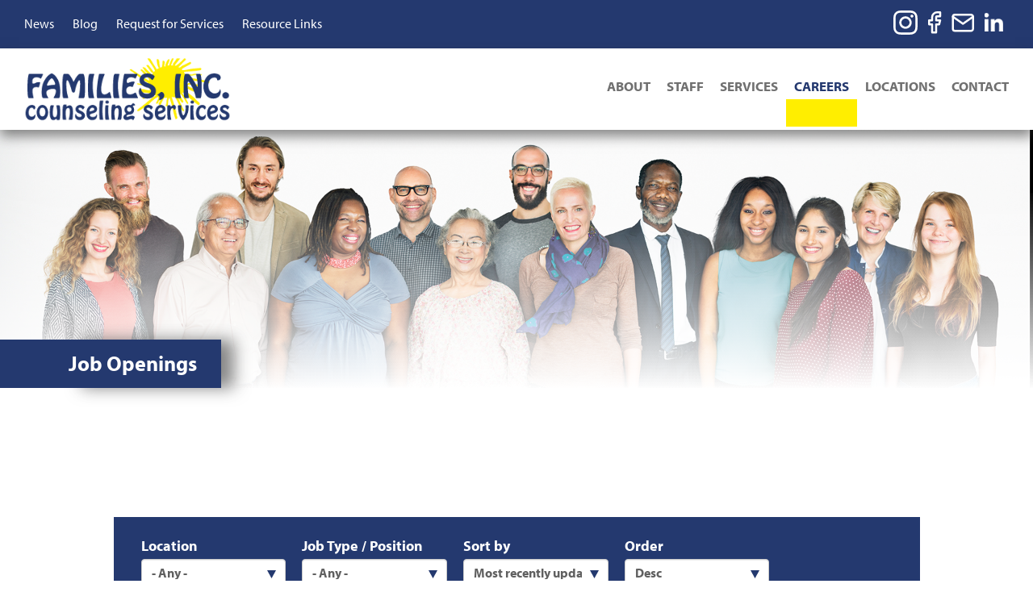

--- FILE ---
content_type: text/html; charset=UTF-8
request_url: https://www.familiesinc.net/jobs
body_size: 62973
content:
      <!DOCTYPE html>
    <html  lang="en" dir="ltr" prefix="content: http://purl.org/rss/1.0/modules/content/  dc: http://purl.org/dc/terms/  foaf: http://xmlns.com/foaf/0.1/  og: http://ogp.me/ns#  rdfs: http://www.w3.org/2000/01/rdf-schema#  schema: http://schema.org/  sioc: http://rdfs.org/sioc/ns#  sioct: http://rdfs.org/sioc/types#  skos: http://www.w3.org/2004/02/skos/core#  xsd: http://www.w3.org/2001/XMLSchema# ">
    <head>
      <meta charset="utf-8" />
<script async src="https://www.googletagmanager.com/gtag/js?id=G-JJGZPX5ZY0"></script>
<script>window.dataLayer = window.dataLayer || [];function gtag(){dataLayer.push(arguments)};gtag("js", new Date());gtag("set", "developer_id.dMDhkMT", true);gtag("config", "G-JJGZPX5ZY0", {"groups":"default","page_placeholder":"PLACEHOLDER_page_location"});</script>
<meta name="description" content="The core of Families Inc. Counseling Services is our belief in the value of families. We are focused on maintaining a healthy you." />
<link rel="canonical" href="https://www.familiesinc.net/jobs" />
<meta name="Generator" content="Drupal 11 (https://www.drupal.org)" />
<meta name="MobileOptimized" content="width" />
<meta name="HandheldFriendly" content="true" />
<meta name="viewport" content="width=device-width, initial-scale=1.0" />
<link rel="icon" href="/sites/default/files/favicon_3.ico" type="image/vnd.microsoft.icon" />
<script>window.a2a_config=window.a2a_config||{};a2a_config.callbacks=[];a2a_config.overlays=[];a2a_config.templates={};a2a_config.prioritize = ["facebook", "twitter", "linkedin"];
a2a_config.num_services = 3;</script>
<style>.a2apage_wide.a2a_wide {
    display: none;
}</style>

        <title>Jobs | Families, Inc. - Outpatient Mental Health Counseling Services</title>
        <link rel="stylesheet" media="all" href="/core/modules/system/css/components/align.module.css?t63p8c" />
<link rel="stylesheet" media="all" href="/core/modules/system/css/components/container-inline.module.css?t63p8c" />
<link rel="stylesheet" media="all" href="/core/modules/system/css/components/clearfix.module.css?t63p8c" />
<link rel="stylesheet" media="all" href="/core/modules/system/css/components/hidden.module.css?t63p8c" />
<link rel="stylesheet" media="all" href="/core/modules/system/css/components/item-list.module.css?t63p8c" />
<link rel="stylesheet" media="all" href="/core/modules/system/css/components/js.module.css?t63p8c" />
<link rel="stylesheet" media="all" href="/core/modules/system/css/components/position-container.module.css?t63p8c" />
<link rel="stylesheet" media="all" href="/core/modules/system/css/components/reset-appearance.module.css?t63p8c" />
<link rel="stylesheet" media="all" href="/core/modules/views/css/views.module.css?t63p8c" />
<link rel="stylesheet" media="all" href="/modules/contrib/addtoany/css/addtoany.css?t63p8c" />
<link rel="stylesheet" media="all" href="/modules/contrib/extlink/css/extlink.css?t63p8c" />
<link rel="stylesheet" media="all" href="https://cdn.jsdelivr.net/npm/entreprise7pro-bootstrap@3.4.8/dist/css/bootstrap.css" integrity="sha256-3p/H8uQndDeQADwalAGPYNGwk6732TJRjYcY05O81og=" crossorigin="anonymous" />
<link rel="stylesheet" media="all" href="https://cdn.jsdelivr.net/npm/@unicorn-fail/drupal-bootstrap-styles@0.0.2/dist/3.1.1/7.x-3.x/drupal-bootstrap.css" integrity="sha512-ys0R7vWvMqi0PjJvf7827YdAhjeAfzLA3DHX0gE/sPUYqbN/sxO6JFzZLvc/wazhj5utAy7rECg1qXQKIEZOfA==" crossorigin="anonymous" />
<link rel="stylesheet" media="all" href="https://cdn.jsdelivr.net/npm/@unicorn-fail/drupal-bootstrap-styles@0.0.2/dist/3.1.1/8.x-3.x/drupal-bootstrap.css" integrity="sha512-ixuOBF5SPFLXivQ0U4/J9sQbZ7ZjmBzciWMBNUEudf6sUJ6ph2zwkpFkoUrB0oUy37lxP4byyHasSpA4rZJSKg==" crossorigin="anonymous" />
<link rel="stylesheet" media="all" href="https://cdn.jsdelivr.net/npm/@unicorn-fail/drupal-bootstrap-styles@0.0.2/dist/3.2.0/7.x-3.x/drupal-bootstrap.css" integrity="sha512-MiCziWBODHzeWsTWg4TMsfyWWoMltpBKnf5Pf5QUH9CXKIVeGpEsHZZ4NiWaJdgqpDzU/ahNWaW80U1ZX99eKw==" crossorigin="anonymous" />
<link rel="stylesheet" media="all" href="https://cdn.jsdelivr.net/npm/@unicorn-fail/drupal-bootstrap-styles@0.0.2/dist/3.2.0/8.x-3.x/drupal-bootstrap.css" integrity="sha512-US+XMOdYSqB2lE8RSbDjBb/r6eTTAv7ydpztf8B7hIWSlwvzQDdaAGun5M4a6GRjCz+BIZ6G43l+UolR+gfLFQ==" crossorigin="anonymous" />
<link rel="stylesheet" media="all" href="https://cdn.jsdelivr.net/npm/@unicorn-fail/drupal-bootstrap-styles@0.0.2/dist/3.3.1/7.x-3.x/drupal-bootstrap.css" integrity="sha512-3gQUt+MI1o8v7eEveRmZzYx6fsIUJ6bRfBLMaUTzdmNQ/1vTWLpNPf13Tcrf7gQ9iHy9A9QjXKxRGoXEeiQnPA==" crossorigin="anonymous" />
<link rel="stylesheet" media="all" href="https://cdn.jsdelivr.net/npm/@unicorn-fail/drupal-bootstrap-styles@0.0.2/dist/3.3.1/8.x-3.x/drupal-bootstrap.css" integrity="sha512-AwNfHm/YKv4l+2rhi0JPat+4xVObtH6WDxFpUnGXkkNEds3OSnCNBSL9Ygd/jQj1QkmHgod9F5seqLErhbQ6/Q==" crossorigin="anonymous" />
<link rel="stylesheet" media="all" href="https://cdn.jsdelivr.net/npm/@unicorn-fail/drupal-bootstrap-styles@0.0.2/dist/3.4.0/8.x-3.x/drupal-bootstrap.css" integrity="sha512-j4mdyNbQqqp+6Q/HtootpbGoc2ZX0C/ktbXnauPFEz7A457PB6le79qasOBVcrSrOBtGAm0aVU2SOKFzBl6RhA==" crossorigin="anonymous" />
<link rel="stylesheet" media="all" href="/themes/custom/familiesinc/css/slick.css?t63p8c" />
<link rel="stylesheet" media="all" href="/themes/custom/familiesinc/css/slick-theme.css?t63p8c" />
<link rel="stylesheet" media="all" href="/themes/custom/familiesinc/css/style.css?t63p8c" />
<link rel="stylesheet" media="all" href="//fonts.googleapis.com/css?family=Lato:400,700|Merriweather&amp;display=swap" />
<link rel="stylesheet" media="all" href="//use.typekit.net/vjh3oup.css" />

          
            <noscript>
             <div class="javascript-disabled-message"><div class="inner-message-box">For full functionality of this site it is necessary to enable JavaScript.
             Here are the <a href="https://www.enable-javascript.com/">
             instructions how to enable JavaScript in your web browser</a>.</div></div>
           </noscript>
         </head>
         <body class="path-jobs has-glyphicons">
         <a href="#main-content" class="visually-hidden focusable skip-link">
          Skip to main content
        </a>
        
          <div class="dialog-off-canvas-main-canvas" data-off-canvas-main-canvas>
    <div id="page-wrapper" class="careers_page">

    <div id="page">
        <div class="layout-container">
            <header id="header" class="header_section" role="banner" aria-label="Site header">
                <div class="main_header">
                    <div class="top_header">
                        <div class="container">
                            <div class="social_header">  <div class="region region-social-header">
    <nav role="navigation" aria-labelledby="block-topmenu-menu" id="block-topmenu">
            
  <h2 class="visually-hidden" id="block-topmenu-menu">Top Menu</h2>
  

        
      <ul class="menu menu--menu-top-menu nav">
                      <li class="first">
                                        <a href="/news" title="News" data-drupal-link-system-path="news">News</a>
              </li>
                      <li>
                                        <a href="/blogs" title="Blog" data-drupal-link-system-path="blogs">Blog</a>
              </li>
                      <li>
                                        <a href="/request-services" title="Request for Services" data-drupal-link-system-path="node/186">Request for Services</a>
              </li>
                      <li class="last">
                                        <a href="/resource-links" title="Tucks Guide to Sleep with Anxiety https://www.tuck.com/anxiety-guide-sleep/" data-drupal-link-system-path="node/184">Resource Links</a>
              </li>
        </ul>
  

  </nav>
<section id="block-socialshare" class="block block-block-content block-block-content4142b81a-69d3-435e-96ad-58579131e31d clearfix">
  
    

      
            <div class="field field--name-body field--type-text-with-summary field--label-hidden field--item"><div class="social_icon_block">
<ul>
	<li><a class="social_icon instagram" href="https://www.instagram.com/families_inc/" target="_blank" title="Share this page on Instagram"><span>Instagram</span></a></li>
	<li><a class="social_icon facebook" href="https://www.facebook.com/familiesinccounselingservices/" target="_blank" title="Share this page on Facebook"><span>Facebook</span></a></li>
	<li><a class="social_icon email" href="/contact-us" target="_blank" title="Share this page via email"><span>email</span></a></li>
	<li><a class="social_icon linkedin" href="https://www.linkedin.com/company/families-inc-counseling-services" target="_blank" title="Share this page via linkedin"><span>linkedin</span></a></li>
</ul>
</div>
</div>
      
  </section>


  </div>
</div>
                        </div>
                    </div>
                    <div class="header">
                        <div class="container">
                            <div class="logo"> <a href="/">   <div class="region region-site-logo">
    <section id="block-headerlogo" class="block block-block-content block-block-content249ba27b-ff04-40fa-8784-0da80f959a45 clearfix">
  
    

      
            <div class="field field--name-field-logo field--type-image field--label-hidden field--item">  <img loading="lazy" src="/sites/default/files/2020-03/logo.png" width="318" height="101" alt="logo" typeof="foaf:Image" class="img-responsive" />

</div>
      
  </section>


  </div>
 </a> </div>
                            <div class="menu_section">
                                <div class="menu_block">   <div class="region region-right-menu">
    <nav role="navigation" name="test" aria-labelledby="block-familiesinc-main-menu-menu" id="block-familiesinc-main-menu">
            <h2 class="sr-only" id="block-familiesinc-main-menu-menu">Main navigation</h2>

      
      <ul class="menu menu--main nav navbar-nav">
                      <li class="expanded dropdown first">
                                                                    <a href="/about-us" class="dropdown-toggle" data-toggle="dropdown" data-drupal-link-system-path="node/4">About <span class="caret"></span></a>
                        <ul class="dropdown-menu">
                      <li class="first">
                                        <a href="/letter-our-ceo" data-drupal-link-system-path="node/39">Letter From Our CEO</a>
              </li>
                      <li>
                                        <a href="/quality-assurance" data-drupal-link-system-path="node/13">Quality Assurance</a>
              </li>
                      <li class="last">
                                        <a href="/continuing-education-opportunities" data-drupal-link-system-path="node/427">Continuing Education Opportunities</a>
              </li>
        </ul>
  
              </li>
                      <li class="expanded dropdown">
                                                                    <a href="/meet-our-staff" class="dropdown-toggle" data-toggle="dropdown" data-drupal-link-system-path="node/1091">Staff <span class="caret"></span></a>
                        <ul class="dropdown-menu">
                      <li class="first">
                                        <a href="/meet-our-staff/administration" data-drupal-link-system-path="node/1092">Administration</a>
              </li>
                      <li>
                                        <a href="/meet-our-staff/psychiatry" data-drupal-link-system-path="node/1093">Psychiatry</a>
              </li>
                      <li>
                                        <a href="/meet-our-staff/psychology" data-drupal-link-system-path="node/1094">Psychology</a>
              </li>
                      <li class="last">
                                        <a href="/meet-our-staff/clinic-supervision" data-drupal-link-system-path="node/1095">Clinical Supervision</a>
              </li>
        </ul>
  
              </li>
                      <li class="expanded dropdown">
                                                                    <a href="/services" class="dropdown-toggle" data-toggle="dropdown" data-drupal-link-system-path="node/8">Services <span class="caret"></span></a>
                        <ul class="dropdown-menu">
                      <li class="first">
                                        <a href="/outpatient" title="Outpatient" data-drupal-link-system-path="node/516">Outpatient</a>
              </li>
                      <li>
                                        <a href="/school-based" data-drupal-link-system-path="node/1078">School Based</a>
              </li>
                      <li>
                                        <a href="/services/psychiatric-services" data-drupal-link-system-path="node/1072">Psychiatry Services</a>
              </li>
                      <li class="last">
                                        <a href="/services/psychological-evaluation" data-drupal-link-system-path="node/1073">Psychological Evaluation</a>
              </li>
        </ul>
  
              </li>
                      <li class="expanded dropdown active active-trail">
                                                                    <a href="/careers" class="dropdown-toggle active-trail" data-toggle="dropdown" data-drupal-link-system-path="node/49">Careers <span class="caret"></span></a>
                        <ul class="dropdown-menu">
                      <li class="active active-trail first last">
                                        <a href="/jobs" class="active-trail is-active" data-drupal-link-system-path="jobs" aria-current="page">Job Openings</a>
              </li>
        </ul>
  
              </li>
                      <li class="expanded dropdown">
                                                                    <a href="/locations" class="dropdown-toggle" data-toggle="dropdown" data-drupal-link-system-path="locations">Locations <span class="caret"></span></a>
                        <ul class="dropdown-menu">
                      <li class="first">
                                        <a href="/location/jacksonville-clinical-office" data-drupal-link-system-path="node/304">Jacksonville</a>
              </li>
                      <li>
                                        <a href="/location/jonesboro-clinical-office-psychology-dept" data-drupal-link-system-path="node/306">Jonesboro</a>
              </li>
                      <li>
                                        <a href="/location/mountain-home-clinical-office" data-drupal-link-system-path="node/308">Mountain Home</a>
              </li>
                      <li>
                                        <a href="/location/osceola-clinical-office" data-drupal-link-system-path="node/310">Osceola</a>
              </li>
                      <li>
                                        <a href="/location/paragould-clinical-office" data-drupal-link-system-path="node/312">Paragould</a>
              </li>
                      <li>
                                        <a href="/location/piggott-clinical-office" data-drupal-link-system-path="node/730">Piggott</a>
              </li>
                      <li>
                                        <a href="/location/pocahontas-clinical-office" data-drupal-link-system-path="node/314">Pocahontas</a>
              </li>
                      <li class="last">
                                        <a href="/location/walnut-ridge-clinical-office" data-drupal-link-system-path="node/320">Walnut Ridge</a>
              </li>
        </ul>
  
              </li>
                      <li class="last">
                                        <a href="/contact-us" data-drupal-link-system-path="node/934">Contact</a>
              </li>
        </ul>
  

  </nav>

  </div>

                                    <div class="responsive_top_header">
                                        <div class="social_header">  <div class="region region-social-header">
    <nav role="navigation" aria-labelledby="block-topmenu-menu" id="block-topmenu">
            
  <h2 class="visually-hidden" id="block-topmenu-menu">Top Menu</h2>
  

        
      <ul class="menu menu--menu-top-menu nav">
                      <li class="first">
                                        <a href="/news" title="News" data-drupal-link-system-path="news">News</a>
              </li>
                      <li>
                                        <a href="/blogs" title="Blog" data-drupal-link-system-path="blogs">Blog</a>
              </li>
                      <li>
                                        <a href="/request-services" title="Request for Services" data-drupal-link-system-path="node/186">Request for Services</a>
              </li>
                      <li class="last">
                                        <a href="/resource-links" title="Tucks Guide to Sleep with Anxiety https://www.tuck.com/anxiety-guide-sleep/" data-drupal-link-system-path="node/184">Resource Links</a>
              </li>
        </ul>
  

  </nav>
<section id="block-socialshare" class="block block-block-content block-block-content4142b81a-69d3-435e-96ad-58579131e31d clearfix">
  
    

      
            <div class="field field--name-body field--type-text-with-summary field--label-hidden field--item"><div class="social_icon_block">
<ul>
	<li><a class="social_icon instagram" href="https://www.instagram.com/families_inc/" target="_blank" title="Share this page on Instagram"><span>Instagram</span></a></li>
	<li><a class="social_icon facebook" href="https://www.facebook.com/familiesinccounselingservices/" target="_blank" title="Share this page on Facebook"><span>Facebook</span></a></li>
	<li><a class="social_icon email" href="/contact-us" target="_blank" title="Share this page via email"><span>email</span></a></li>
	<li><a class="social_icon linkedin" href="https://www.linkedin.com/company/families-inc-counseling-services" target="_blank" title="Share this page via linkedin"><span>linkedin</span></a></li>
</ul>
</div>
</div>
      
  </section>


  </div>
</div>
                                    </div>
                                </div>
                            </div>
                        </div>
                    </div>
                </div>
                <div class="clear"></div>
            </header>
            <div class="clear"></div>

            <div class="inner_banner_section">
                <div class="inner_banner">  <div class="region region-banner">
    <section id="block-careers" class="block block-block-content block-block-content2a224516-e5b2-4b99-8c3d-86b17abe6fb3 clearfix">
  
    

      
            <div class="field field--name-field-banner-image field--type-image field--label-hidden field--item">  <img loading="lazy" src="/sites/default/files/2020-09/Careers.jpg" width="1920" height="480" alt="group of people smiling" typeof="foaf:Image" class="img-responsive" />

</div>
      
  </section>


  </div>
</div>
                <div class="page_title">
                    <div class="container">
                        <h1 class="page-header">Job Openings</h1>
                    </div>
                </div>

            </div>

            <div class="main_page_content">
                <div class="container">

                    <div class="content_block">   <div class="region region-content">
    <div data-drupal-messages-fallback class="hidden"></div>
  <div class="views-element-container form-group"><div class="view view-jobs view-id-jobs view-display-id-page_1 js-view-dom-id-e7b62dc68e1da88ce98d693e2aa47a537a95deef7d1672739f55ea4ed3b95097">
  
    
        <div class="view-filters form-group">
      <form class="views-exposed-form" data-drupal-selector="views-exposed-form-jobs-page-1" action="/jobs" method="get" id="views-exposed-form-jobs-page-1" accept-charset="UTF-8">
  <div class="form--inline form-inline clearfix">
  <div class="form-item js-form-item form-type-select js-form-type-select form-item-field-job-sub-title-value js-form-item-field-job-sub-title-value form-group">
      <label for="edit-field-job-sub-title-value" class="control-label">Location</label>
  
  
  <div class="select-wrapper"><select data-drupal-selector="edit-field-job-sub-title-value" class="form-select form-control" id="edit-field-job-sub-title-value" name="field_job_sub_title_value"><option
            value="All" selected="selected">- Any -</option><option
            value="1">Jonesboro</option><option
            value="2">Jacksonville</option><option
            value="3">Mountain Home</option><option
            value="5">Piggott</option><option
            value="6">Paragould</option><option
            value="7">Walnut Ridge</option><option
            value="8">Osceola</option><option
            value="11">Pocahontas</option></select></div>

  
  
  </div>
<div class="form-item js-form-item form-type-select js-form-type-select form-item-field-job-role-target-id js-form-item-field-job-role-target-id form-group">
      <label for="edit-field-job-role-target-id" class="control-label">Job Type / Position</label>
  
  
  <div class="select-wrapper"><select data-drupal-selector="edit-field-job-role-target-id" class="form-select form-control" id="edit-field-job-role-target-id" name="field_job_role_target_id"><option
            value="All" selected="selected">- Any -</option><option
            value="47">Administrative Assistant</option><option
            value="115">Administrative Assistant - Floater</option><option
            value="116">Administrative Assistant - Psychology</option><option
            value="118">Billing and Collections Manager</option><option
            value="81">Billing Clerk</option><option
            value="113">Billing Clerk/Private Insurance</option><option
            value="125">Billing Support Specialist</option><option
            value="48">Clinical Assistant</option><option
            value="49">Clinical Supervisor</option><option
            value="101">Credentialing Clerk</option><option
            value="112">Crisis Response Team Coordinator/MHP</option><option
            value="90">Director of Clinical Operations</option><option
            value="119">Director of Finance</option><option
            value="91">Director of Human Resources</option><option
            value="123">EMR Administrator</option><option
            value="52">Internship Undergraduate/Graduate</option><option
            value="53">IT Technician</option><option
            value="89">Maintenance Technician</option><option
            value="87">Managed Care Assistant</option><option
            value="68">Medical Records Administrative Assistant</option><option
            value="80">Mental Health Technician</option><option
            value="98">Psychiatric Mental Health Nurse Practitioner</option><option
            value="55">Psychologist or LPE</option><option
            value="124">Public Relations Coordinator</option><option
            value="94">QBHP Technician</option><option
            value="111">QBHP Training Coordinator</option><option
            value="54">Qualified Behavioral Health Provider</option><option
            value="93">Quality Assurance Coordinator</option><option
            value="122">Quality Assurance Manager</option><option
            value="79">Quality Assurance Officer</option><option
            value="67">Receptionist</option><option
            value="95">School-Based Supervisor</option><option
            value="121">Senior Accountant</option><option
            value="82">Staff Psychiatrist</option><option
            value="56">Support Services Assistant</option><option
            value="92">Support Services Coordinator</option><option
            value="97">Telemedicine Assistant</option><option
            value="50">Therapist</option></select></div>

  
  
  </div>
<div class="form-item js-form-item form-type-select js-form-type-select form-item-sort-by js-form-item-sort-by form-group">
      <label for="edit-sort-by" class="control-label">Sort by</label>
  
  
  <div class="select-wrapper"><select data-drupal-selector="edit-sort-by" class="form-select form-control" id="edit-sort-by" name="sort_by"><option
            value="changed" selected="selected">Most recently updated</option><option
            value="created_1">Most recently posted</option></select></div>

  
  
  </div>
<div class="form-item js-form-item form-type-select js-form-type-select form-item-sort-order js-form-item-sort-order form-group">
      <label for="edit-sort-order" class="control-label">Order</label>
  
  
  <div class="select-wrapper"><select data-drupal-selector="edit-sort-order" class="form-select form-control" id="edit-sort-order" name="sort_order"><option
            value="ASC">Asc</option><option
            value="DESC" selected="selected">Desc</option></select></div>

  
  
  </div>
<div data-drupal-selector="edit-actions" class="form-actions form-group js-form-wrapper form-wrapper" id="edit-actions"><button data-drupal-selector="edit-submit-jobs" class="button js-form-submit form-submit btn-primary btn icon-before" type="submit" id="edit-submit-jobs" value="Search"><span class="icon glyphicon glyphicon-search" aria-hidden="true"></span>
Search</button></div>

</div>

</form>

    </div>
    
      <div class="view-content">
          <div class="views-row"><span class="views-field views-field-title"><span class="field-content"><a href="/jobs/administrative-assistant/paragould-ar" hreflang="en">Administrative Assistant</a></span></span><div class="views-field views-field-field-job-sub-title"><div class="field-content">Paragould, AR  | Request for Services
</div></div><div class="views-field views-field-body"><div class="field-content"><p>The Administrative Assistant provides administrative support to staff members.&nbsp;</p></div></div><div class="views-field views-field-changed"><span class="field-content"><time datetime="2025-12-09T11:49:06-06:00">Last updated Tuesday, December 9, 2025  at  11:49 am</time>
</span></div><div class="views-field views-field-view-node"><span class="field-content"><a href="/jobs/administrative-assistant/paragould-ar" hreflang="en">Read More</a></span></div><div class="views-field views-field-nothing-1"><span class="field-content"><a href="/apply-now?id=1674&amp;title=Administrative Assistant&amp;loc=Paragould, AR &amp;note=Request for Services">Apply Now</a>
</span></div><div class="views-field views-field-nothing"><span class="field-content"><span class="a2a_kit a2a_kit_size_20 addtoany_list" data-a2a-url="https://www.familiesinc.net/jobs/administrative-assistant/paragould-ar" data-a2a-title="Administrative Assistant"><a class="a2a_dd addtoany_share" href="https://www.addtoany.com/share#url=https%3A%2F%2Fwww.familiesinc.net%2Fjobs%2Fadministrative-assistant%2Fparagould-ar&amp;title=Administrative%20Assistant"></a></span>
</span></div></div>
    <div class="views-row"><span class="views-field views-field-title"><span class="field-content"><a href="/jobs/therapist/jacksonville-ar" hreflang="en">Therapist</a></span></span><div class="views-field views-field-field-job-sub-title"><div class="field-content">Jacksonville, AR | Jacksonville/Sherwood Area
</div></div><div class="views-field views-field-body"><div class="field-content"><p>The Mental Health Professional will be responsible for providing functions related to the delivery of Mental Health care to assigned clients. This will include Intake Assessment, Treatment Planning, Individual/Family/Group Therapy services, Psychoeducation, Crisis Intervention, and Crisis Stabilization.</p></div></div><div class="views-field views-field-changed"><span class="field-content"><time datetime="2025-12-04T15:03:50-06:00">Last updated Thursday, December 4, 2025  at  15:03 pm</time>
</span></div><div class="views-field views-field-view-node"><span class="field-content"><a href="/jobs/therapist/jacksonville-ar" hreflang="en">Read More</a></span></div><div class="views-field views-field-nothing-1"><span class="field-content"><a href="/apply-now?id=1673&amp;title=Therapist&amp;loc=Jacksonville, AR&amp;note=Jacksonville/Sherwood Area">Apply Now</a>
</span></div><div class="views-field views-field-nothing"><span class="field-content"><span class="a2a_kit a2a_kit_size_20 addtoany_list" data-a2a-url="https://www.familiesinc.net/jobs/therapist/jacksonville-ar" data-a2a-title="Therapist"><a class="a2a_dd addtoany_share" href="https://www.addtoany.com/share#url=https%3A%2F%2Fwww.familiesinc.net%2Fjobs%2Ftherapist%2Fjacksonville-ar&amp;title=Therapist"></a></span>
</span></div></div>
    <div class="views-row"><span class="views-field views-field-title"><span class="field-content"><a href="/jobs/psychologist-or-psychological-examiner/jonesboro-ar" hreflang="en">Psychologist or Psychological Examiner</a></span></span><div class="views-field views-field-field-job-sub-title"><div class="field-content">Jonesboro, AR
</div></div><div class="views-field views-field-body"><div class="field-content"><p>The Psychologist is responsible for conducting psychological evaluations and interpreting results for referred clients. This role supports the clinical treatment process by providing clear, accurate diagnostic information and working collaboratively with treatment teams and outside agencies as needed.</p></div></div><div class="views-field views-field-changed"><span class="field-content"><time datetime="2025-11-17T18:50:59-06:00">Last updated Monday, November 17, 2025  at  18:50 pm</time>
</span></div><div class="views-field views-field-view-node"><span class="field-content"><a href="/jobs/psychologist-or-psychological-examiner/jonesboro-ar" hreflang="en">Read More</a></span></div><div class="views-field views-field-nothing-1"><span class="field-content"><a href="/apply-now?id=1670&amp;title=Psychologist or Psychological Examiner&amp;loc=Jonesboro, AR&amp;note=">Apply Now</a>
</span></div><div class="views-field views-field-nothing"><span class="field-content"><span class="a2a_kit a2a_kit_size_20 addtoany_list" data-a2a-url="https://www.familiesinc.net/jobs/psychologist-or-psychological-examiner/jonesboro-ar" data-a2a-title="Psychologist or Psychological Examiner"><a class="a2a_dd addtoany_share" href="https://www.addtoany.com/share#url=https%3A%2F%2Fwww.familiesinc.net%2Fjobs%2Fpsychologist-or-psychological-examiner%2Fjonesboro-ar&amp;title=Psychologist%20or%20Psychological%20Examiner"></a></span>
</span></div></div>
    <div class="views-row"><span class="views-field views-field-title"><span class="field-content"><a href="/jobs/school-based-therapist/jacksonville-ar" hreflang="en">School-based Therapist</a></span></span><div class="views-field views-field-field-job-sub-title"><div class="field-content">Jacksonville, AR | Jacksonville Middle and High School
</div></div><div class="views-field views-field-body"><div class="field-content"><p>The Mental Health Professional will be responsible for providing functions related to the delivery of Mental Health care to assigned clients. This will include Intake Assessment, Treatment Planning, Individual/Family/Group Therapy services, Psychoeducation, Crisis Intervention, and Crisis Stabilization.</p>
</div></div><div class="views-field views-field-changed"><span class="field-content"><time datetime="2025-10-29T18:55:47-05:00">Last updated Wednesday, October 29, 2025  at  18:55 pm</time>
</span></div><div class="views-field views-field-view-node"><span class="field-content"><a href="/jobs/school-based-therapist/jacksonville-ar" hreflang="en">Read More</a></span></div><div class="views-field views-field-nothing-1"><span class="field-content"><a href="/apply-now?id=1668&amp;title=School-based Therapist&amp;loc=Jacksonville, AR&amp;note=Jacksonville Middle and High School">Apply Now</a>
</span></div><div class="views-field views-field-nothing"><span class="field-content"><span class="a2a_kit a2a_kit_size_20 addtoany_list" data-a2a-url="https://www.familiesinc.net/jobs/school-based-therapist/jacksonville-ar" data-a2a-title="School-based Therapist"><a class="a2a_dd addtoany_share" href="https://www.addtoany.com/share#url=https%3A%2F%2Fwww.familiesinc.net%2Fjobs%2Fschool-based-therapist%2Fjacksonville-ar&amp;title=School-based%20Therapist"></a></span>
</span></div></div>
    <div class="views-row"><span class="views-field views-field-title"><span class="field-content"><a href="/jobs/school-based-therapist/osceola-ar" hreflang="en">School-based Therapist</a></span></span><div class="views-field views-field-field-job-sub-title"><div class="field-content">Osceola, AR
</div></div><div class="views-field views-field-body"><div class="field-content"><p>The Mental Health Professional will be responsible for providing functions related to the delivery of Mental Health care to assigned clients. This will include Intake Assessment, Treatment Planning, Individual/Family/Group Therapy services, Psychoeducation, Crisis Intervention, and Crisis Stabilization.</p>
</div></div><div class="views-field views-field-changed"><span class="field-content"><time datetime="2025-10-17T18:43:19-05:00">Last updated Friday, October 17, 2025  at  18:43 pm</time>
</span></div><div class="views-field views-field-view-node"><span class="field-content"><a href="/jobs/school-based-therapist/osceola-ar" hreflang="en">Read More</a></span></div><div class="views-field views-field-nothing-1"><span class="field-content"><a href="/apply-now?id=1185&amp;title=School-based Therapist&amp;loc=Osceola, AR&amp;note=">Apply Now</a>
</span></div><div class="views-field views-field-nothing"><span class="field-content"><span class="a2a_kit a2a_kit_size_20 addtoany_list" data-a2a-url="https://www.familiesinc.net/jobs/school-based-therapist/osceola-ar" data-a2a-title="School-based Therapist"><a class="a2a_dd addtoany_share" href="https://www.addtoany.com/share#url=https%3A%2F%2Fwww.familiesinc.net%2Fjobs%2Fschool-based-therapist%2Fosceola-ar&amp;title=School-based%20Therapist"></a></span>
</span></div></div>
    <div class="views-row"><span class="views-field views-field-title"><span class="field-content"><a href="/jobs/therapist/walnut-ridge-ar" hreflang="en">Therapist</a></span></span><div class="views-field views-field-field-job-sub-title"><div class="field-content">Walnut Ridge, AR
</div></div><div class="views-field views-field-body"><div class="field-content"><p>The Mental Health Professional will be responsible for providing functions related to the delivery of Mental Health care to assigned clients. This will include Intake Assessment, Treatment Planning, Individual/Family/Group Therapy services, Psychoeducation, Crisis Intervention, and Crisis Stabilization.</p>
</div></div><div class="views-field views-field-changed"><span class="field-content"><time datetime="2025-10-17T18:43:41-05:00">Last updated Friday, October 17, 2025  at  18:43 pm</time>
</span></div><div class="views-field views-field-view-node"><span class="field-content"><a href="/jobs/therapist/walnut-ridge-ar" hreflang="en">Read More</a></span></div><div class="views-field views-field-nothing-1"><span class="field-content"><a href="/apply-now?id=1522&amp;title=Therapist&amp;loc=Walnut Ridge, AR&amp;note=">Apply Now</a>
</span></div><div class="views-field views-field-nothing"><span class="field-content"><span class="a2a_kit a2a_kit_size_20 addtoany_list" data-a2a-url="https://www.familiesinc.net/jobs/therapist/walnut-ridge-ar" data-a2a-title="Therapist"><a class="a2a_dd addtoany_share" href="https://www.addtoany.com/share#url=https%3A%2F%2Fwww.familiesinc.net%2Fjobs%2Ftherapist%2Fwalnut-ridge-ar&amp;title=Therapist"></a></span>
</span></div></div>
    <div class="views-row"><span class="views-field views-field-title"><span class="field-content"><a href="/jobs/therapist/jonesboro-ar" hreflang="en">Therapist</a></span></span><div class="views-field views-field-field-job-sub-title"><div class="field-content">Jonesboro, AR | LPC or LCSW Preferred
</div></div><div class="views-field views-field-body"><div class="field-content"><p>The Mental Health Professional will be responsible for providing functions related to the delivery of Mental Health care to assigned clients. This will include Intake Assessment, Treatment Planning, Individual/Family/Group Therapy services, Psychoeducation, Crisis Intervention, and Crisis Stabilization.</p>
</div></div><div class="views-field views-field-changed"><span class="field-content"><time datetime="2025-10-04T12:28:47-05:00">Last updated Saturday, October 4, 2025  at  12:28 pm</time>
</span></div><div class="views-field views-field-view-node"><span class="field-content"><a href="/jobs/therapist/jonesboro-ar" hreflang="en">Read More</a></span></div><div class="views-field views-field-nothing-1"><span class="field-content"><a href="/apply-now?id=1662&amp;title=Therapist&amp;loc=Jonesboro, AR&amp;note=LPC or LCSW Preferred">Apply Now</a>
</span></div><div class="views-field views-field-nothing"><span class="field-content"><span class="a2a_kit a2a_kit_size_20 addtoany_list" data-a2a-url="https://www.familiesinc.net/jobs/therapist/jonesboro-ar" data-a2a-title="Therapist"><a class="a2a_dd addtoany_share" href="https://www.addtoany.com/share#url=https%3A%2F%2Fwww.familiesinc.net%2Fjobs%2Ftherapist%2Fjonesboro-ar&amp;title=Therapist"></a></span>
</span></div></div>
    <div class="views-row"><span class="views-field views-field-title"><span class="field-content"><a href="/jobs/school-based-therapist/paragould-ar" hreflang="en">School-based Therapist</a></span></span><div class="views-field views-field-field-job-sub-title"><div class="field-content">Paragould, AR  | Greene County Tech Schools
</div></div><div class="views-field views-field-body"><div class="field-content"><p>The Mental Health Professional will be responsible for providing functions related to the delivery of Mental Health care to assigned clients. This will include Intake Assessment, Treatment Planning, Individual/Family/Group Therapy services, Psychoeducation, Crisis Intervention, and Crisis Stabilization.</p>
</div></div><div class="views-field views-field-changed"><span class="field-content"><time datetime="2025-09-13T11:40:25-05:00">Last updated Saturday, September 13, 2025  at  11:40 am</time>
</span></div><div class="views-field views-field-view-node"><span class="field-content"><a href="/jobs/school-based-therapist/paragould-ar" hreflang="en">Read More</a></span></div><div class="views-field views-field-nothing-1"><span class="field-content"><a href="/apply-now?id=1659&amp;title=School-based Therapist&amp;loc=Paragould, AR &amp;note=Greene County Tech Schools">Apply Now</a>
</span></div><div class="views-field views-field-nothing"><span class="field-content"><span class="a2a_kit a2a_kit_size_20 addtoany_list" data-a2a-url="https://www.familiesinc.net/jobs/school-based-therapist/paragould-ar" data-a2a-title="School-based Therapist"><a class="a2a_dd addtoany_share" href="https://www.addtoany.com/share#url=https%3A%2F%2Fwww.familiesinc.net%2Fjobs%2Fschool-based-therapist%2Fparagould-ar&amp;title=School-based%20Therapist"></a></span>
</span></div></div>
    <div class="views-row"><span class="views-field views-field-title"><span class="field-content"><a href="/jobs/staff-psychiatrist/jonesboro-ar" hreflang="en">Staff Psychiatrist</a></span></span><div class="views-field views-field-field-job-sub-title"><div class="field-content">Jonesboro, AR
</div></div><div class="views-field views-field-body"><div class="field-content"><p>The Staff Psychiatrist will evaluate clients in order to diagnose and treat mental, emotional, or behavioral disorders.</p>
</div></div><div class="views-field views-field-changed"><span class="field-content"><time datetime="2025-07-30T10:57:56-05:00">Last updated Wednesday, July 30, 2025  at  10:57 am</time>
</span></div><div class="views-field views-field-view-node"><span class="field-content"><a href="/jobs/staff-psychiatrist/jonesboro-ar" hreflang="en">Read More</a></span></div><div class="views-field views-field-nothing-1"><span class="field-content"><a href="/apply-now?id=1644&amp;title=Staff Psychiatrist&amp;loc=Jonesboro, AR&amp;note=">Apply Now</a>
</span></div><div class="views-field views-field-nothing"><span class="field-content"><span class="a2a_kit a2a_kit_size_20 addtoany_list" data-a2a-url="https://www.familiesinc.net/jobs/staff-psychiatrist/jonesboro-ar" data-a2a-title="Staff Psychiatrist"><a class="a2a_dd addtoany_share" href="https://www.addtoany.com/share#url=https%3A%2F%2Fwww.familiesinc.net%2Fjobs%2Fstaff-psychiatrist%2Fjonesboro-ar&amp;title=Staff%20Psychiatrist"></a></span>
</span></div></div>
    <div class="views-row"><span class="views-field views-field-title"><span class="field-content"><a href="/jobs/qualified-behavioral-health-provider/all-clinicsfuture-openings" hreflang="und">Qualified Behavioral Health Provider</a></span></span><div class="views-field views-field-field-job-sub-title"><div class="field-content">All Clinics/Future Openings
</div></div><div class="views-field views-field-body"><div class="field-content"><p>The Qualified Behavioral Health Provider (QBHP) establishes a supportive client relationship with the goal of empowering clients and their support network to actively participate in mental health treatment. The QBHP will provide clinical interventions to reinforce, practice, and model therapeutic techniques and treatments as directed by the Mental Health Professional (MHP). The QBHP is not responsible for supervision of other staff. Travel is required.</p>
</div></div><div class="views-field views-field-changed"><span class="field-content"><time datetime="2023-03-16T17:33:34-05:00">Last updated Thursday, March 16, 2023  at  17:33 pm</time>
</span></div><div class="views-field views-field-view-node"><span class="field-content"><a href="/jobs/qualified-behavioral-health-provider/all-clinicsfuture-openings" hreflang="und">Read More</a></span></div><div class="views-field views-field-nothing-1"><span class="field-content"><a href="/apply-now?id=532&amp;title=Qualified Behavioral Health Provider&amp;loc=All Clinics/Future Openings&amp;note=">Apply Now</a>
</span></div><div class="views-field views-field-nothing"><span class="field-content"><span class="a2a_kit a2a_kit_size_20 addtoany_list" data-a2a-url="https://www.familiesinc.net/jobs/qualified-behavioral-health-provider/all-clinicsfuture-openings" data-a2a-title="Qualified Behavioral Health Provider"><a class="a2a_dd addtoany_share" href="https://www.addtoany.com/share#url=https%3A%2F%2Fwww.familiesinc.net%2Fjobs%2Fqualified-behavioral-health-provider%2Fall-clinicsfuture-openings&amp;title=Qualified%20Behavioral%20Health%20Provider"></a></span>
</span></div></div>
    <div class="views-row"><span class="views-field views-field-title"><span class="field-content"><a href="/jobs/internship-undergraduategraduate/all-locations" hreflang="und">Undergrad/Grad. Internships</a></span></span><div class="views-field views-field-field-job-sub-title"><div class="field-content">All Locations
</div></div><div class="views-field views-field-body"><div class="field-content"><p>The application process includes 8 tabs of needed information and your uploaded resume.&nbsp; Once submitted, the application and resume are reviewed and, at the appropriate time, selected students will be contacted for an interview with the Director of Human Resources and other staff as appropriate.&nbsp; The student is then notified if an internship will be offered.&nbsp;&nbsp; If selected, the student must complete the remaining components of the checklist and submit the remaining documents by the given deadline date or that internship slot will re-open and another candidate will be selected.</p>

<p>If you wish to be considered for an intern/practicum position, you must follow the instructions included in the Intern Checklist. Review Intern Guidelines prior to interview.</p>
</div></div><div class="views-field views-field-changed"><span class="field-content"><time datetime="2022-05-25T10:41:42-05:00">Last updated Wednesday, May 25, 2022  at  10:41 am</time>
</span></div><div class="views-field views-field-view-node"><span class="field-content"><a href="/jobs/internship-undergraduategraduate/all-locations" hreflang="und">Read More</a></span></div><div class="views-field views-field-nothing-1"><span class="field-content">	<a href="/apply-job-undergradgrad-internships?id=366&amp;title=Undergrad/Grad. Internships&amp;loc=All Locations&amp;note=">Apply Now</a>
</span></div><div class="views-field views-field-nothing"><span class="field-content"><span class="a2a_kit a2a_kit_size_20 addtoany_list" data-a2a-url="https://www.familiesinc.net/jobs/internship-undergraduategraduate/all-locations" data-a2a-title="Undergrad/Grad. Internships"><a class="a2a_dd addtoany_share" href="https://www.addtoany.com/share#url=https%3A%2F%2Fwww.familiesinc.net%2Fjobs%2Finternship-undergraduategraduate%2Fall-locations&amp;title=Undergrad%2FGrad.%20Internships"></a></span>
</span></div></div>
    <div class="views-row"><span class="views-field views-field-title"><span class="field-content"><a href="/jobs/therapist/all-clinics-future-openings" hreflang="en">Therapist</a></span></span><div class="views-field views-field-field-job-sub-title"><div class="field-content">All Clinics / Future Openings | (Application kept on file for 90 Days)
</div></div><div class="views-field views-field-body"><div class="field-content"><p>The Mental Health Professional will be responsible for providing functions related to the delivery of Mental Health care to assigned clients. This will include Intake Assessment, Treatment Planning, Individual/Family/Group Therapy services, Psychoeducation, Crisis Intervention, and Crisis Stabilization.</p>
</div></div><div class="views-field views-field-changed"><span class="field-content"><time datetime="2020-10-20T01:16:39-05:00">Last updated Tuesday, October 20, 2020  at  01:16 am</time>
</span></div><div class="views-field views-field-view-node"><span class="field-content"><a href="/jobs/therapist/all-clinics-future-openings" hreflang="en">Read More</a></span></div><div class="views-field views-field-nothing-1"><span class="field-content"><a href="/apply-now?id=881&amp;title=Therapist&amp;loc=All Clinics / Future Openings&amp;note=(Application kept on file for 90 Days)">Apply Now</a>
</span></div><div class="views-field views-field-nothing"><span class="field-content"><span class="a2a_kit a2a_kit_size_20 addtoany_list" data-a2a-url="https://www.familiesinc.net/jobs/therapist/all-clinics-future-openings" data-a2a-title="Therapist"><a class="a2a_dd addtoany_share" href="https://www.addtoany.com/share#url=https%3A%2F%2Fwww.familiesinc.net%2Fjobs%2Ftherapist%2Fall-clinics-future-openings&amp;title=Therapist"></a></span>
</span></div></div>

    </div>
  
          </div>
</div>


  </div>
 </div>

                </div>
            </div>
        </div>
        <div class="google_rating">
            <div class="container">  <div class="region region-google-review">
    <section id="block-reviewsblock-2" class="block block-block-content block-block-contentb08e9330-e06d-4791-987f-9f961f621375 clearfix">
  
    

      
            <div class="field field--name-body field--type-text-with-summary field--label-hidden field--item"><div class="google_rating_block">
<div class="google_img"><img alt="google" data-entity-type="file" data-entity-uuid="f15225b2-341f-4f91-8fe0-69ddad8c49a4" src="/sites/default/files/inline-images/google_0.png"></div>

<h2>We would love your feedback!</h2>

<div class="leave_review"><a class="more_btn" href="https://search.google.com/local/writereview?placeid=ChIJm1BTTbAr1IcRsmtajFWxTp0" target="_blank">Leave Us a Review</a></div>
</div>
</div>
      
  </section>


  </div>
</div>
        </div>
        <div class="clear"></div>

    </div>
    <div class="clear"></div>
    <footer class="site-footer">

        <div class="upper_footer"></div>

        <div class="footer_block">
            <div class="container">
                <div class="footer_section">   <div class="region region-footer">
    <section id="block-familiesinc-familiesinc-block-8" class="block block-block-content block-block-contentcb65617e-2b24-4f13-b369-4ab1cdc5321c clearfix">
  
    

      
            <div class="field field--name-body field--type-text-with-summary field--label-hidden field--item"><div class="address_block">
<div class="contact">
<ul>
	<li><b>Main:</b> 870-933-6886</li>
	<li><b>Toll-Free:</b> 877-595-8869</li>
	<li><b>Fax:</b> 870-933-9395</li>
</ul>
</div>

<div class="hours">
<p>1815 Pleasant Grove Rd.<br>
Jonesboro, AR 72405</p>

<p>Monday – Friday<br>
8:00 am – 5:00 pm</p>
</div>
</div>
</div>
      
  </section>

<nav role="navigation" aria-labelledby="block-footermenu-menu" id="block-footermenu">
            
  <h2 class="visually-hidden" id="block-footermenu-menu">Footer Menu</h2>
  

        
      <ul class="menu menu--menu-footer-menu nav">
                      <li class="expanded dropdown first">
                                                                    <a href="/about-us" title="About Us" class="dropdown-toggle" data-toggle="dropdown" data-drupal-link-system-path="node/4">About Us <span class="caret"></span></a>
                        <ul class="dropdown-menu">
                      <li class="first">
                                        <a href="/letter-our-ceo" title="Letter from our CEO" data-drupal-link-system-path="node/39">Letter from our CEO</a>
              </li>
                      <li>
                                        <a href="/continuing-education-opportunities" title="Continuing Education Opportunities" data-drupal-link-system-path="node/427">Continuing Education Opportunities</a>
              </li>
                      <li class="last">
                                        <a href="/quality-assurance" title="Quality Assurance" data-drupal-link-system-path="node/13">Quality Assurance</a>
              </li>
        </ul>
  
              </li>
                      <li class="expanded dropdown">
                                                                    <a href="/meet-our-staff" title="Staff" class="dropdown-toggle" data-toggle="dropdown" data-drupal-link-system-path="node/1091">Staff <span class="caret"></span></a>
                        <ul class="dropdown-menu">
                      <li class="first">
                                        <a href="/meet-our-staff/administration" title="Administration" data-drupal-link-system-path="node/1092">Administration</a>
              </li>
                      <li>
                                        <a href="/meet-our-staff/psychiatry" title="Psychiatry" data-drupal-link-system-path="node/1093">Psychiatry</a>
              </li>
                      <li>
                                        <a href="/meet-our-staff/psychology" title="Psychology" data-drupal-link-system-path="node/1094">Psychology</a>
              </li>
                      <li class="last">
                                        <a href="/meet-our-staff/clinic-supervision" title="Clinic Supervision" data-drupal-link-system-path="node/1095">Clinic Supervision</a>
              </li>
        </ul>
  
              </li>
                      <li class="expanded dropdown active active-trail">
                                                                    <a href="" title="Careers" class="dropdown-toggle active-trail" data-toggle="dropdown">Careers <span class="caret"></span></a>
                        <ul class="dropdown-menu">
                      <li class="active active-trail first last">
                                        <a href="/jobs" title="Job Openings" class="active-trail is-active" data-drupal-link-system-path="jobs" aria-current="page">Job Openings</a>
              </li>
        </ul>
  
              </li>
                      <li class="expanded dropdown last">
                                                                    <a href="/locations" title="Locations" class="dropdown-toggle" data-toggle="dropdown" data-drupal-link-system-path="locations">Locations <span class="caret"></span></a>
                        <ul class="dropdown-menu">
                      <li class="first">
                                        <a href="/location/jacksonville-clinical-office" title="Jacksonville" data-drupal-link-system-path="node/304">Jacksonville</a>
              </li>
                      <li>
                                        <a href="/location/jonesboro-clinical-office-psychology-dept" title="Jonesboro Corporate" data-drupal-link-system-path="node/306">Jonesboro Corporate</a>
              </li>
                      <li>
                                        <a href="/location/mountain-home-clinical-office" title="Mountain Home" data-drupal-link-system-path="node/308">Mountain Home</a>
              </li>
                      <li>
                                        <a href="/location/osceola-clinical-office" title="Osceola" data-drupal-link-system-path="node/310">Osceola</a>
              </li>
                      <li>
                                        <a href="/location/paragould-clinical-office" title="Paragould" data-drupal-link-system-path="node/312">Paragould</a>
              </li>
                      <li>
                                        <a href="/location/piggott-clinical-office" title="Piggott" data-drupal-link-system-path="node/730">Piggott</a>
              </li>
                      <li>
                                        <a href="/location/pocahontas-clinical-office" title="Pocahontas" data-drupal-link-system-path="node/314">Pocahontas</a>
              </li>
                      <li class="last">
                                        <a href="/location/walnut-ridge-clinical-office" title="Walnut Ridge" data-drupal-link-system-path="node/320">Walnut Ridge</a>
              </li>
        </ul>
  
              </li>
        </ul>
  

  </nav>
<nav role="navigation" aria-labelledby="block-fottercentermenu-menu" id="block-fottercentermenu">
            
  <h2 class="visually-hidden" id="block-fottercentermenu-menu">Fotter Center Menu</h2>
  

        
      <ul class="menu menu--fotter-center-menu nav">
                      <li class="first">
                                        <a href="/terms-and-conditions" data-drupal-link-system-path="node/370">Terms and Conditions</a>
              </li>
                      <li class="last">
                                        <a href="/privacy-policy" data-drupal-link-system-path="node/369">Privacy Policy</a>
              </li>
        </ul>
  

  </nav>

  </div>
</div>
                <div class="clear"></div>
                <div class="footer_languages_section">   <div class="region region-languages">
    <section id="block-footerlanguages" class="block block-block-content block-block-contentd5a21b69-c23c-4924-97d5-241428623c48 clearfix">
  
    

      
            <div class="field field--name-body field--type-text-with-summary field--label-hidden field--item"><div class="languages_block">
        <div class="languages">If you speak any of the following languages, language assistance services are available to you, free of charge: <a href="/themes/custom/familiesinc/pdfs/Arabic.pdf" target="_blank">العربية (Arabic)</a>, <a href="/themes/custom/familiesinc/pdfs/Chinese.pdf" target="_blank">繁體中文 (Chinese)</a>, <a href="/themes/custom/familiesinc/pdfs/French.pdf" target="_blank">Français (French)</a>, <a href="/themes/custom/familiesinc/pdfs/German.pdf" target="_blank">Deutsch (German)</a>, <a href="/themes/custom/familiesinc/pdfs/Gujarati.pdf" target="_blank">ગુજરાતી (Gujarati)</a>, <a href="/themes/custom/familiesinc/pdfs/Hindi.pdf" target="_blank">हिन्दी (Hindi)</a>, <a href="/themes/custom/familiesinc/pdfs/Indonesian.pdf" target="_blank">Bahasa Indonesia (Indodesian)</a>, <a href="/themes/custom/familiesinc/pdfs/Japanese.pdf" target="_blank">日本語 (Japanese)</a>, <a href="/themes/custom/familiesinc/pdfs/Korean.pdf" target="_blank">한국어 (Korean)</a>, <a href="/themes/custom/familiesinc/pdfs/Persian-Farsi.pdf" target="_blank">فارسی (Farsi)</a>, <a href="/themes/custom/familiesinc/pdfs/Portuguese-European.pdf" target="_blank">Português (Portuguese)</a>, <a href="/themes/custom/familiesinc/pdfs/Spanish.pdf" target="_blank">Español (Spanish)</a>, <a href="/themes/custom/familiesinc/pdfs/Tagalog.pdf" target="_blank">Tagalog (Tagalog – Filipino)</a>, <a href="/themes/custom/familiesinc/pdfs/Urdu.pdf" target="_blank">اُردُو (Urdu)</a>, <a href="/themes/custom/familiesinc/pdfs/Vietnamese.pdf" target="_blank">Tiếng Việt (Vietnamese)</a>.<br>
        Call (877) 595-8869</div>
        
        <div class="footer_logo"><img alt="logo" class="img-responsive" data-entity-type="file" data-entity-uuid="81b7652e-bac9-4a8e-b33b-038caf49f423" height="101" src="/sites/default/files/inline-images/footer_logo_0.png" typeof="foaf:Image" width="318"></div>
        </div></div>
      
  </section>


  </div>
</div>

                <div class="clear"></div>
                <div class="footer_copyright">   <div class="region region-footer-copyright">
    <section id="block-familiesinc-familiesinc-block-9" class="block block-block-content block-block-content14d4950e-bfef-414e-b3e1-f9291fc50814 clearfix">
  
    

      
            <div class="field field--name-body field--type-text-with-summary field--label-hidden field--item"><p class="approved"><img alt="joint" data-entity-type="file" data-entity-uuid="ab3e4557-aad0-41d0-9471-faebb82fee6d" src="/sites/default/files/inline-images/joint.png">The Joint Commission</p>

<p class="terms"><a href="/terms-and-conditions">Terms and Conditions</a> · <a href="/privacy-policy">Privacy Policy</a></p>

<p class="copyright">©<!--?php print copyright_years(2013); ?-->Families, Inc. All rights reserved. | <a href="http://pleth.com"><span>#PlethPowered</span></a></p>
</div>
      
  </section>


  </div>
 </div>
            </div>
        </div>

        <div class="clear"></div>
    </footer>


    <div class="clear"></div>
</div>
  </div>

        
        <script type="application/json" data-drupal-selector="drupal-settings-json">{"path":{"baseUrl":"\/","pathPrefix":"","currentPath":"jobs","currentPathIsAdmin":false,"isFront":false,"currentLanguage":"en"},"pluralDelimiter":"\u0003","suppressDeprecationErrors":true,"google_analytics":{"account":"G-JJGZPX5ZY0","trackOutbound":true,"trackMailto":true,"trackTel":true,"trackDownload":true,"trackDownloadExtensions":"7z|aac|arc|arj|asf|asx|avi|bin|csv|doc(x|m)?|dot(x|m)?|exe|flv|gif|gz|gzip|hqx|jar|jpe?g|js|mp(2|3|4|e?g)|mov(ie)?|msi|msp|pdf|phps|png|ppt(x|m)?|pot(x|m)?|pps(x|m)?|ppam|sld(x|m)?|thmx|qtm?|ra(m|r)?|sea|sit|tar|tgz|torrent|txt|wav|wma|wmv|wpd|xls(x|m|b)?|xlt(x|m)|xlam|xml|z|zip"},"data":{"extlink":{"extTarget":true,"extTargetAppendNewWindowDisplay":true,"extTargetAppendNewWindowLabel":"(opens in a new window)","extTargetNoOverride":true,"extNofollow":false,"extTitleNoOverride":false,"extNoreferrer":true,"extFollowNoOverride":false,"extClass":"0","extLabel":"(link is external)","extImgClass":false,"extSubdomains":true,"extExclude":"","extInclude":"","extCssExclude":"","extCssInclude":"","extCssExplicit":"","extAlert":false,"extAlertText":"This link will take you to an external web site. We are not responsible for their content.","extHideIcons":false,"mailtoClass":"0","telClass":"","mailtoLabel":"(link sends email)","telLabel":"(link is a phone number)","extUseFontAwesome":false,"extIconPlacement":"append","extPreventOrphan":false,"extFaLinkClasses":"fa fa-external-link","extFaMailtoClasses":"fa fa-envelope-o","extAdditionalLinkClasses":"","extAdditionalMailtoClasses":"","extAdditionalTelClasses":"","extFaTelClasses":"fa fa-phone","allowedDomains":[],"extExcludeNoreferrer":""}},"bootstrap":{"forms_has_error_value_toggle":1,"modal_animation":1,"modal_backdrop":"true","modal_focus_input":1,"modal_keyboard":1,"modal_select_text":1,"modal_show":1,"modal_size":"","popover_enabled":1,"popover_animation":1,"popover_auto_close":1,"popover_container":"body","popover_content":"","popover_delay":"0","popover_html":0,"popover_placement":"right","popover_selector":"","popover_title":"","popover_trigger":"click","tooltip_enabled":1,"tooltip_animation":1,"tooltip_container":"body","tooltip_delay":"0","tooltip_html":0,"tooltip_placement":"auto left","tooltip_selector":"","tooltip_trigger":"hover"},"ajaxTrustedUrl":{"\/jobs":true},"user":{"uid":0,"permissionsHash":"2fa2d962f6c2235b52de1680c464ae7ca6151fa2b2134e5901fe86b1fbd373f6"}}</script>
<script src="/core/assets/vendor/jquery/jquery.min.js?v=4.0.0-rc.1"></script>
<script src="/core/assets/vendor/underscore/underscore-min.js?v=1.13.7"></script>
<script src="/core/misc/drupalSettingsLoader.js?v=11.2.5"></script>
<script src="/core/misc/drupal.js?v=11.2.5"></script>
<script src="/core/misc/drupal.init.js?v=11.2.5"></script>
<script src="https://static.addtoany.com/menu/page.js" defer></script>
<script src="/modules/contrib/addtoany/js/addtoany.js?v=11.2.5"></script>
<script src="/themes/contrib/bootstrap/js/bootstrap-pre-init.js?t63p8c"></script>
<script src="https://cdn.jsdelivr.net/npm/entreprise7pro-bootstrap@3.4.8/dist/js/bootstrap.js" integrity="sha256-DSHWUwfs+dyvqNBAlaN3fBLYhXtZgMDSoNiXIPCv+E4=" crossorigin="anonymous"></script>
<script src="/themes/contrib/bootstrap/js/drupal.bootstrap.js?t63p8c"></script>
<script src="/themes/contrib/bootstrap/js/attributes.js?t63p8c"></script>
<script src="/themes/contrib/bootstrap/js/theme.js?t63p8c"></script>
<script src="/themes/contrib/bootstrap/js/popover.js?t63p8c"></script>
<script src="/themes/contrib/bootstrap/js/tooltip.js?t63p8c"></script>
<script src="/modules/contrib/extlink/js/extlink.js?t63p8c"></script>
<script src="/themes/custom/familiesinc/js/sticky.js?t63p8c"></script>
<script src="/themes/custom/familiesinc/js/slick.js?t63p8c"></script>
<script src="/themes/custom/familiesinc/js/slick.min.js?t63p8c"></script>
<script src="/themes/custom/familiesinc/js/jquery.cookie.js?t63p8c"></script>
<script src="/themes/custom/familiesinc/js/script.js?t63p8c"></script>
<script src="/themes/custom/familiesinc/js/jquery-type-polyfill.min.js?t63p8c"></script>
<script src="/modules/contrib/google_analytics/js/google_analytics.js?v=11.2.5"></script>

        </body>
        </html>


--- FILE ---
content_type: text/css
request_url: https://www.familiesinc.net/themes/custom/familiesinc/css/style.css?t63p8c
body_size: 190554
content:
body {
    margin: 0;
    padding: 0;
    font-family: "myriad-pro";
}

* {
    margin: 0;
    padding: 0;
}

h1,
.h1,
h2,
.h2,
h3,
.h3,
h4,
.h4,
h5,
.h5,
h6,
.h6 {
    margin: 0 0 20px 0;
    padding: 0;
    font-weight: 600;
}

h1 {
    font-size: 35px;
}

h2 {
    font-size: 32px;
    position: relative;
    color: #24396F;
    display: inline-block;
}

h2::after {
    height: 3px;
    background: #707070;
    content: "";
    display: block;
    margin: 8px auto 0;
}

h3 {
    font-size: 28px;
    position: relative;
    color: #24396F;
    display: inline-block;
}

h3::after {
    height: 3px;
    background: #707070;
    content: "";
    display: block;
    margin: 18px 0 0 0;
    width: 100%;
}

h4 {
    font-size: 25px;
}

h5 {
    font-size: 20px;
}

h6 {
    font-size: 18px;
}

a {
    color: #24396F;
    -webkit-transition: all .3s ease-out;
    -moz-transition: all .3s ease-out;
    -o-transition: all .3s ease-out;
    transition: all .3s ease-out;
    text-decoration: none;
}

a:hover {
    -webkit-transition: all .3s ease-out;
    -moz-transition: all .3s ease-out;
    -o-transition: all .3s ease-out;
    transition: all .3s ease-out;
    text-decoration: none;
}

b,
strong {
    font-weight: bold;
    color: #24396F;
}

p {
    margin: 0 0 20px;
    font-size: 20px;
    line-height: 28px;
    font-weight: 400;
}

.field--name-body li {
    font-size: 18px;
    line-height: 24px;
    font-weight: 400;
}

.content_block {
    margin: 0px;
    font-size: 20px;
    line-height: 28px;
    font-weight: 400;
}

.content_block ol li,
.content_block ul li {
    margin: 0 0 15px;
    font-size: 20px;
    line-height: 28px;
    font-weight: 400;
}

.content_block ol {
    margin-top: 15px;
}

.main_page_content .content li {
    margin: 0 0 12px;
    font-size: 18px;
    line-height: 24px;
    font-weight: 400;
    width: 100%;
    /* list-style: disc;*/
    position: relative;
    padding: 0;
}

.main_page_content .content a:hover {
    color: #333;
}

.main_page_content .content h2 {
    display: inline-block;
    margin: 30px 0 13px 0;
}

.main_page_content .content h2 a {
    text-decoration: none;
}

.more_btn {
    border: #fff solid 2px;
    padding: 8px 20px;
    border-radius: 7px;
    color: #fff;
    margin: 0 10px 0 0;
    display: inline-block;
    text-decoration: none;
    font-size: 20px;
    text-decoration: none;
    font-weight: 600;
}

.more_btn:hover,
.more_btn:focus,
.more_btn:active:focus {
    background: #FFEE00;
    color: #24396F;
    border: #FFEE00 solid 2px;
    outline: none;
    box-shadow: none;
    text-decoration: none;
}

header .container,
footer .container {
    max-width: 1580px;
    width: 100%;
    /*padding: 0 30px;*/
}

.container {
    padding: 0 30px;
}

.banner_caption h2::after,
footer.site-footer ul.menu a.dropdown-toggle .caret,
.menu_section .menu_block ul.menu li a .caret,
.news_section .news_block .view.view-news-updates .slick-slider ul.slick-dots,
.news_section .news_block .view.view-news-updates .slick-slider .slick-prev:before,
.news_section .news_block .view.view-news-updates .slick-slider .slick-next:before,
.home_slider .slick-slider .slick-prev:before,
.home_slider .slick-slider .slick-next:before,
.slick-dots li button:before,
.social_icon_block ul li a.social_icon span,
.inner_banner_section h2.block-title,
.view-jobs .view-header h2::after,
.menu_section .menu_block ul.menu li ul.dropdown-menu li ul.sub-menu,
.menu_section .menu_block ul.menu li ul.dropdown-menu li ul.sub-menu li:after,
.services_section .services_block .views-row .views_field_block .views-field.views-field-description__value h2::after,
.google_rating .google_rating_block h2::after,
.apply_now .page_title,
.behavioral_indicators_detail ul.behavioral_indicators li:before,
.block-webform .webform-submission-form .form-wrapper .form-item.panel-default .panel-body .form-item .panel-heading .panel-title::after,
.block-webform .webform-submission-form table tbody tr td .panel-heading,
#reference_table #edit-reference>label.control-label,
.webform-progress ul.webform-progress-tracker .progress-step span.progress-marker,
.webform-progress ul.webform-progress-tracker .progress-step span.progress-text,
.responsive_top_header,
.social_icon_block ul li a.social_icon:hover img {
    display: none;
    margin: 0;
    padding: 0;
    -webkit-transition: all .3s ease-out;
    -moz-transition: all .3s ease-out;
    -o-transition: all .3s ease-out;
    transition: all .3s ease-out;
}

#page {
    -webkit-box-shadow: 0px 4px 10px 0px rgba(0, 0, 0, 0.47);
    -moz-box-shadow: 0px 4px 10px 0px rgba(0, 0, 0, 0.47);
    box-shadow: 0px 4px 10px 0px rgba(0, 0, 0, 0.47);
    padding: 0 0 20px 0;
    position: relative;
    z-index: 9;
}

/**** top header ****/

.top_header {
    background: #24396F;
    padding: 12px 0;
}

.top_header #block-topmenu {
    float: left;
    padding: 6px 0;
}

.top_header #block-topmenu ul {
    margin: 0;
    padding: 0;
}

.top_header #block-topmenu ul li {
    margin: 0;
    padding: 0;
    display: inline-block;
}

.top_header #block-topmenu ul li a {
    margin: 0;
    padding: 0 20px 0 0;
    color: #fff;
    font-size: 16px;
    display: inline-block;
    outline: none;
}

.top_header #block-topmenu ul li.active a,
.top_header #block-topmenu ul li a:focus,
.top_header #block-topmenu ul li a:hover {
    background-color: transparent;
    color: #FFEE00;
    outline: none;
}

.top_header #block-socialshare {
    float: right;
}

.social_icon_block {
    position: relative;
    top: 1px;
}

.social_icon_block ul {
    margin: 0;
    padding: 0;
}

.social_icon_block ul li {
    margin: 0 4px;
    padding: 0;
    display: inline-block;
    vertical-align: middle;
}

.social_icon_block ul li:last-child {
    margin-right: 0;
}

.social_icon_block ul li a.social_icon {
    width: 30px;
    height: 30px;
    display: inline-block;
    text-align: center;
    padding: 0;
    -webkit-transition: all .3s ease-out;
    -moz-transition: all .3s ease-out;
    -o-transition: all .3s ease-out;
    transition: all .3s ease-out;
}

.social_icon_block ul li a.social_icon img {
    -webkit-transition: all .3s ease-out;
    -moz-transition: all .3s ease-out;
    -o-transition: all .3s ease-out;
    transition: all .3s ease-out;
}

.social_icon_block ul li a.social_icon.facebook {
    width: 20px;
}

.social_icon_block ul li a.social_icon.instagram {
    background-position: -6px -7px;
    background-image: url(../img-new/all_icons.png);
    background-repeat: no-repeat;
}

.social_icon_block ul li a.social_icon.instagram:hover {
    background-position: -6px -48px;
    background-image: url(../img-new/all_icons.png);
    background-repeat: no-repeat;
}

.social_icon_block ul li a.social_icon.facebook {
    background-position: -62px -7px;
    background-image: url(../img-new/all_icons.png);
    background-repeat: no-repeat;
}

.social_icon_block ul li a.social_icon.facebook:hover {
    background-position: -62px -46px;
    background-image: url(../img-new/all_icons.png);
    background-repeat: no-repeat;
}

.social_icon_block ul li a.social_icon.twitter {
    background-position: -105px -7px;
    background-image: url(../img-new/all_icons.png);
    background-repeat: no-repeat;
}

.social_icon_block ul li a.social_icon.twitter:hover {
    background-position: -105px -48px;
    background-image: url(../img-new/all_icons.png);
    background-repeat: no-repeat;
}

.social_icon_block ul li a.social_icon.email {
    background-position: -157px -7px;
    background-image: url(../img-new/all_icons.png);
    background-repeat: no-repeat;
}

.social_icon_block ul li a.social_icon.email:hover {
    background-position: -157px -48px;
    background-image: url(../img-new/all_icons.png);
    background-repeat: no-repeat;
}

.social_icon_block ul li a.social_icon.linkedin {
    background-position: -13px -8px;
    background-image: url(../img-new/linkedin.png);
    background-repeat: no-repeat;
}

.social_icon_block ul li a.social_icon.linkedin:hover {
    background-position: -13px -48px;
    background-image: url(../img-new/linkedin.png);
    background-repeat: no-repeat;
}

/*** header ****/

.header {
    padding: 14px 0 0 0;
    -webkit-box-shadow: 0px 8px 15px 0px rgba(50, 50, 50, 0.59);
    -moz-box-shadow: 0px 8px 15px 0px rgba(50, 50, 50, 0.59);
    box-shadow: 0px 8px 15px 0px rgba(50, 50, 50, 0.59);
    position: relative;
    z-index: 99;
    background: #fff;
    /*height: 114px;*/
}

.logo {
    float: left;
    -webkit-transition: all .3s ease-out;
    -moz-transition: all .3s ease-out;
    -o-transition: all .3s ease-out;
    transition: all .3s ease-out;
}

.is-sticky .header .logo {
    max-width: 226px;
}

.is-sticky .menu_section {
    padding: 23px 0 0 0;
}

.is-sticky .menu_section .menu_block ul.menu>li {
    padding: 0 0 24px 0;
}

.is-sticky .menu_section .menu_block ul.menu>li::after {
    height: 28px;
}

.is-sticky .menu_section .menu_block ul.menu>li ul.dropdown-menu {
    top: 63px;
}

/***** main menu *****/

.menu_section {
    float: right;
    padding: 32px 0 0 0;
    -webkit-transition: all .3s ease-out;
    -moz-transition: all .3s ease-out;
    -o-transition: all .3s ease-out;
    transition: all .3s ease-out;
}

.menu_section .menu_block ul.menu {
    margin: 0;
    padding: 0;
}

.menu_section .menu_block ul.menu li {
    position: relative;
    padding: 0 0 44px 0;
    -webkit-transition: all .3s ease-out;
    -moz-transition: all .3s ease-out;
    -o-transition: all .3s ease-out;
    transition: all .3s ease-out;
}

.menu_section .menu_block ul.menu li:hover ul.dropdown-menu {
    display: block;
}

.menu_section .menu_block ul.menu li ul.dropdown-menu li span.no_link {
    color: #707070;
    text-transform: uppercase;
    padding: 10px 15px;
    display: block;
    font-size: 18px;
    font-weight: 400;
    /*border-bottom: #707070 solid 1px;*/
}

.menu_section .menu_block ul.menu li ul li.dropdown_open span.no_link,
.menu_section .menu_block ul.menu li ul.dropdown-menu li:hover span.no_link {
    background: #24396F;
    color: #fff;
    font-weight: 600;
}

.menu_section .menu_block ul.menu li ul.dropdown-menu li a {
    font-size: 18px;
    font-weight: 400;
}

.menu_section .menu_block ul.menu li ul.dropdown-menu li.dropdown_open ul.sub-menu {
    display: block;
    border-bottom: #707070 solid 1px;
}

.menu_section .menu_block ul.menu>li::after {
    position: absolute;
    bottom: 0px;
    display: block;
    height: 46px;
    background: transparent;
    content: "";
    width: 100%;
    z-index: -1;
    -webkit-transition: all .3s ease-out;
    -moz-transition: all .3s ease-out;
    -o-transition: all .3s ease-out;
    transition: all .3s ease-out;
}

.menu_section .menu_block ul.menu>li.active::after,
.menu_section .menu_block ul.menu>li:hover::after {
    background: #FFEE00;
}

.menu_section .menu_block ul.menu li a {
    color: #707070;
    font-size: 20px;
    text-transform: uppercase;
    padding: 10px 15px;
    background-color: transparent;
    font-weight: 600;
    white-space: normal;
    word-break: break-word;
}

.menu_section .menu_block ul.menu li.active>a {
    color: #24396F;
}

.menu_section .menu_block ul.menu>li.last a {
    padding-right: 0;
}

.menu_section .menu_block ul.menu li a:hover,
.menu_section .menu_block ul.menu li a:focus {
    color: #24396F;
    background: transparent;
}

.menu_section .menu_block ul.menu li ul.dropdown-menu {
    border: #707070;
    border-radius: 5px;
    width: 300px;
    /*background: rgba(255, 255, 255, 0.96);*/
    background: rgba(255, 255, 255, 1);
    top: 82px;
    overflow: hidden;
    padding: 0;
}

.menu_section .menu_block ul.menu li ul li {
    background: transparent;
    display: inline-block;
    width: 100%;
    padding: 0;
    cursor: pointer;
}

.menu_section .menu_block ul.menu li ul li span.arrow_icon {
    position: absolute;
    top: 10px;
    right: 10px;
    background-image: url(../img-new/all_icons.png);
    background-repeat: no-repeat;
    width: 24px;
    height: 24px;
    background-position: -111px -176px;
    cursor: pointer;
}

.menu_section .menu_block ul.menu li ul li.dropdown_open>a {
    background: #24396F;
    color: #fff;
}

.menu_section .menu_block ul.menu li ul li.expanded.dropdown:hover span.arrow_icon {
    background-position: -80px -176px;
}

.menu_section .menu_block ul.menu li ul li.expanded.dropdown.dropdown_open span.arrow_icon {
    background-position: -80px -176px;
}

.menu_section .menu_block ul.menu li ul li.expanded.dropdown span.arrow_icon {
    background-position: -111px -176px;
}

.menu_section .menu_block ul.menu li ul li.expanded.dropdown.active.active-trail span.arrow_icon {
    background-position: -79px -176px;
}

.menu_section .menu_block ul.menu li ul li:after {
    background: #707070;
    content: "";
    display: block;
    position: absolute;
    height: 1px;
    width: 100%;
    margin: 0 auto;
    left: 0;
    right: 0;
}

.menu_section .menu_block ul.menu li ul.dropdown-menu li ul.sub-menu li a {
    font-size: 18px;
    background: transparent;
    display: inline-block;
    width: 100%;
    color: #606060;
    line-height: 20px;
    font-weight: 400;
    word-break: break-word;
    white-space: normal;
    text-transform: capitalize;
    padding: 6px 26px;
}

.menu_section .menu_block ul.menu li ul.dropdown-menu li ul.sub-menu li a:hover {
    color: #24396F;
    font-weight: 600;
}

.menu_section .menu_block ul.menu li ul li.active>a,
.menu_section .menu_block ul.menu li ul li:hover>a {
    background: #24396F;
    color: #fff;
    font-weight: 600;
}

.menu_section .menu_block ul.menu li ul li.last {
    margin-bottom: 0;
}

.menu_section .menu_block ul.menu li ul.dropdown-menu li ul.dropdown-menu {
    -webkit-transition: all .3s ease-out;
    -moz-transition: all .3s ease-out;
    -o-transition: all .3s ease-out;
    transition: all .3s ease-out;
    top: auto;
    position: relative;
}

.menu_section .menu_block ul.menu li ul.dropdown-menu li:hover ul.dropdown-menu {
    border-radius: 0;
    box-shadow: none;
    -webkit-transition: all .3s ease-out;
    -moz-transition: all .3s ease-out;
    -o-transition: all .3s ease-out;
    transition: all .3s ease-out;
    background: transparent;
}

.menu_section .menu_block ul.menu li ul.dropdown-menu li ul.dropdown-menu li a {
    color: #606060;
    padding: 6px 30px;
    font-size: 18px;
    width: 100%;
}

.menu_section .menu_block ul.menu li ul.dropdown-menu li ul.sub-menu li.active a {
    color: #24396F;
    background: transparent;
    font-weight: 600;
}

.menu_section .menu_block ul.menu li ul.dropdown-menu li ul.dropdown-menu li:hover a {
    color: #24396F;
    background: transparent;
}

#responsive-menu-icon {
    display: none;
    margin: 0;
    width: 24px;
    height: 20px;
    float: right;
    padding: 10px;
    box-sizing: content-box;
    z-index: 99;
    border-radius: 0px;
    /*background: #24396F;*/
    position: fixed;
    top: 45px;
    right: 15px;
    -webkit-transition: all 0.3s ease-out;
    -moz-transition: all 0.3s ease-out;
    -o-transition: all 0.3s ease-out;
    transition: all 0.3s ease-out;
}

#responsive-menu-icon span {
    width: 100%;
    float: right;
    background: #24396F;
    height: 3px;
    margin: 2px 0px;
    -webkit-transition: all 0.3s ease-out;
    -moz-transition: all 0.3s ease-out;
    -o-transition: all 0.3s ease-out;
    transition: all 0.3s ease-out;
}

#responsive-menu-icon.open span:nth-child(1) {
    width: 24px;
    -webkit-transform: rotate(45deg);
    -ms-transform: rotate(45deg);
    -moz-transform: rotate(45deg);
    transform: rotate(45deg);
    position: absolute;
    top: 16px;
}

#responsive-menu-icon.open span:nth-child(2) {
    opacity: 0;
}

#responsive-menu-icon.open span:nth-child(3) {
    width: 24px;
    -webkit-transform: rotate(-45deg);
    -ms-transform: rotate(-45deg);
    -moz-transform: rotate(-45deg);
    transform: rotate(-45deg);
    position: absolute;
    top: 16px;
}

/******** slider banner home ************/

.home_slider {
    position: relative;
    z-index: 0;
    margin: 0 0 60px 0;
}

.home_slider section#block-views-block-slider-block-1 .form-group .view.view-slider .slick-slider .slick-list {
    max-height: 890px;
    min-height: 550px;
    overflow: hidden;
    width: 100%;
}

.home_slider .slick-slide img {
    width: 100%;
    height: 890px;
    object-fit: cover;
}

.home_slider .slick-slide .views-row {
    position: relative;
}

.home_slider section#block-views-block-slider-block-2 {
    position: absolute;
    top: 40%;
    right: 0;
    transform: translate(0, -40%);
    z-index: 8;
    width: 100%;
    max-width: 470px;
    padding: 30px;
    background: #24396F;
    -webkit-box-shadow: -3px -1px 15px 0px rgba(50, 50, 50, 0.59);
    -moz-box-shadow: -3px -1px 15px 0px rgba(50, 50, 50, 0.59);
    box-shadow: -3px -1px 15px 0px rgba(50, 50, 50, 0.59);
}

.home_slider section#block-views-block-slider-block-2 .slick-list {
    padding: 0px !important;
}

.banner_caption {
    width: 100%;
}

.banner_caption h1 {
    color: #fff;
    font-size: 28px;
    color: #fff;
    margin: 0 0 10px 0;
}

.banner_caption h1 a {
    color: #fff;
    font-weight: 600;
    text-decoration: none;
}

.banner_caption .block_caption {
    margin: 10px 0;
    display: inline-block;
    color: #fff;
}

.banner_caption .block_caption .more-btn {
    display: inline-block;
}

.banner_caption .block_caption .more-btn a {
    border: #fff solid 2px;
    padding: 8px 20px;
    border-radius: 7px;
    color: #fff;
    margin: 0 10px 0 0;
    display: inline-block;
    text-decoration: none;
    font-size: 20px;
    text-decoration: none;
    font-weight: 600;
}

.banner_caption .block_caption .more-btn a:hover,
.banner_caption .block_caption .more-btn a:focus,
.banner_caption .block_caption .more-btn a:active:focus {
    background: #FFEE00;
    color: #24396F;
    border: #FFEE00 solid 2px;
    outline: none;
    box-shadow: none;
    text-decoration: none;
}

.slick-dots {
    bottom: -35px;
    text-align: left;
}

.slick-dots li {
    width: 10px;
    height: 10px;
}

.slick-dots li button {
    border-radius: 50px;
    width: 10px;
    height: 10px;
    background: #FFFFFF;
}

.slick-dots li.slick-active button {
    background: #FFEE00;
}

.home_slider .slick-slider .slick-prev,
.home_slider .slick-slider .slick-next {
    bottom: 140px;
    top: auto;
    z-index: 9;
    background-color: rgba(0, 0, 0, 0.5);
    width: 50px;
    height: 50px;
    border-radius: 4px;
    background-image: url(../img-new/all_icons.png);
    background-repeat: no-repeat;
    -webkit-transition: all .3s ease-out;
    -moz-transition: all .3s ease-out;
    -o-transition: all .3s ease-out;
    transition: all .3s ease-out;
}

.home_slider .slick-slider .slick-prev {
    left: 7%;
    background-position: 10px -82px;
}

.home_slider .slick-slider .slick-next {
    right: 7%;
    background-position: -47px -82px;
}

.home_slider .slick-slider .slick-prev:hover,
.home_slider .slick-slider .slick-next:hover {
    background-color: rgba(0, 0, 0, 1);
}

/*************/

.welcome_block {
    width: 100%;
    max-width: 980px;
    margin: 0 auto 20px;
}

.home .welcome_block h2.block-title {
    text-align: center;
    position: relative;
    color: #24396F;
    font-weight: 600;
    margin: 0 0 10px 0;
    display: block;
}

.welcome_block h2.block-title:after {
    width: 260px;
}

.welcome_block .field.field--name-body .field-content p {
    margin: 0 0 26px 0;
    line-height: 28px;
}

/****** our_mission_news_section **************/

.our_mission_news_section {
    font-size: 0;
    position: relative;
    background: #efefef;
    margin: 0 0 120px 0;
}

.our_mission_news_section:after {
    font-size: 0;
    left: 0;
    background: #24396F;
    content: "";
    display: block;
    position: absolute;
    top: 0;
    right: 0;
    height: 100%;
    width: 50%;
    z-index: 0;
}

/***** our_mission ******/

.our_mission_section {
    margin: 40px 0;
    font-size: 0;
    width: 50%;
    display: inline-block;
    vertical-align: top;
    position: relative;
    z-index: 9;
    padding-right: 40px;
}

.our_mission_section .mission-statement_left {
    width: 100%;
    background: #24396F;
    color: #fff;
    vertical-align: middle;
    display: inline-block;
    height: 100%;
    font-size: 18px;
    position: relative;
    text-align: center;
}

.our_mission_section .mission-statement_left .mission_block {
    text-align: left;
}

.our_mission_section .mission-statement_left .mission_block h2 {
    display: inline-block;
    color: #fff;
    margin-bottom: 26px;
}

.our_mission_section .mission-statement_left .mission_block h2::after {
    background: #fff;
}

.our_mission_section .mission-statement_left strong {
    color: #fff;
}

.our_mission_section .mission-statement_left p {
    font-weight: 400;
    font-size: 19px;
    line-height: 28px;
}

.our_mission_section .develop_teach_share {
    background: #FFEE00;
    padding: 8px 46px;
    border: #24396F solid 4px;
    font-size: 30px;
    width: auto;
    display: inline-block;
    color: #24396F;
    font-weight: 600;
    margin-top: 30px;
}

.our_mission_section .mission-statement_right {
    width: 100%;
    color: #24396F;
    display: inline-block;
    vertical-align: middle;
    font-size: 18px;
    text-align: center;
    margin: 50px 0 0 0;
}

.our_mission_section .mission_block_right {
    max-width: 80%;
    width: 100%;
    margin: 0 auto;
}

.our_mission_section p.quotation {
    color: #fff;
    font-size: 30px;
    line-height: 43px;
    position: relative;
    margin: 0 0 40px 0;
    font-weight: 600;
    font-style: italic;
}

.our_mission_section p.quotation:after {
    content: "";
    display: block;
    width: 160px;
    height: 2px;
    background: #fff;
    position: absolute;
    bottom: -15px;
    margin: 0 auto;
    left: 0;
    right: 0;
}

.our_mission_section .mission-statement_img {
    height: 140px;
    width: 140px;
    overflow: hidden;
    background-position: center;
    border-radius: 100px;
    margin: 0 auto 20px;
    position: relative;
    border: #24396F solid 4px;
}

.our_mission_section .mission-statement_img img {
    margin: 0 auto;
    text-align: center;
    background-position: center;
    position: absolute;
    left: -64%;
}

.our_mission_section .mission-statement_disc span {
    font-size: 18px;
    color: #FFEE00;
    font-weight: 600;
}

/***** services section *****************/

.services_section .services_block {
    text-align: center;
}

.services_section .services_block h2.block-title {
    display: inline-block;
    padding: 0;
}

.services_section .services_block h2.block-title::after {
    width: 100%;
}

.services_section .services_block .view-content {
    font-size: 0;
    max-width: 1366px;
    width: 100%;
    margin: 50px auto;
    padding: 0 30px;
}

.services_section .services_block .views-row {
    width: 100%;
    display: inline-block;
    vertical-align: top;
    padding: 0;
    text-align: center;
    max-width: 310px;
    margin: 0 20px;
    font-size: 26px;
    position: relative;
    -webkit-transition: all .3s ease-out;
    -moz-transition: all .3s ease-out;
    -o-transition: all .3s ease-out;
    transition: all .3s ease-out;
    -webkit-box-shadow: 0px 0px 15px 0px rgba(50, 50, 50, 0.59);
    -moz-box-shadow: 0px 0px 15px 0px rgba(50, 50, 50, 0.59);
    box-shadow: 0px 0px 15px 0px rgba(50, 50, 50, 0.59);
    overflow: hidden;
    height: 300px;
    border-radius: 5px;
}

.services_section .services_block .views-row:hover {
    -webkit-transition: all .3s ease-out;
    -moz-transition: all .3s ease-out;
    -o-transition: all .3s ease-out;
    transition: all .3s ease-out;
    border-radius: 0px;
}

.services_section .services_block .views-row .views-field.views-field-field-image img {
    width: 100%;
    height: 300px;
    object-fit: cover;
}

.services_section .services_block .views-row .views_field_block {
    padding: 24px 20px;
    background: rgba(36, 57, 111, 0.84);
    -webkit-transition: all .3s ease-out;
    -moz-transition: all .3s ease-out;
    -o-transition: all .3s ease-out;
    transition: all .3s ease-out;
    width: 100%;
    height: 100%;
    display: block;
    position: absolute;
    top: 0;
    bottom: 0;
    left: 0;
    right: 0;
    transform: translateY(222px);
    -webkit-transform: translateY(222px);
    -moz-transform: translateY(222px);
}

.services_section .services_block .views-row:hover .views_field_block {
    transform: translateY(0);
    -webkit-transform: translateY(0);
    -moz-transform: translateY(0);
}

.services_section .services_block .views-row .views_field_block .views-field.views-field-name a {
    color: #fff;
    font-size: 24px;
    font-weight: 600;
    display: inline-block;
    width: auto;
    margin: 0 0 20px 0;
    text-decoration: none;
}

.services_section .services_block .views-row:hover .views_field_block .views-field.views-field-name a::after {
    width: 100%;
    height: 2px;
    background: #fff;
    content: "";
    display: block;
    margin: 0px auto 0;
}

.services_section .services_block .views-row .views_field_block .views-field.views-field-description__value {
    height: 112px;
    overflow: hidden;
    padding: 0 20px;
}

.services_section .services_block .views-row .views_field_block .views-field.views-field-description__value h2 {
    color: #fff;
    font-size: 18px;
    margin: 0;
    padding: 0;
}

.services_section .services_block .views-row .views_field_block .views-field.views-field-description__value ul {
    margin: 0;
    padding: 0;
}

.services_section .services_block .views-row .views_field_block .views-field.views-field-description__value ul li {
    margin: 0px;
    padding: 0;
    line-height: 20px;
    float: left;
    width: 100%;
    vertical-align: top;
    list-style: none;
}

.services_section .services_block .views-row .views_field_block .views-field.views-field-description__value ul li a {
    color: #fff;
    font-size: 18px;
}

.services_section .services_block .views-row .views_field_block .views-field p {
    color: #fff;
    font-size: 20px;
    font-weight: 400;
}

.services_section .services_block .views-row .views_field_block .views-field.views-field-view-taxonomy-term a {
    padding: 8px 16px;
    border-radius: 7px;
    background-color: #fff;
    margin: 32px 10px 0 0;
    color: #24396F;
    font-size: 18px;
    font-weight: 600;
    text-decoration: none;
    display: inline-block;
}

.services_section .services_block .views-row .views_field_block .views-field.views-field-view-taxonomy-term a:focus,
.services_section .services_block .views-row .views_field_block .views-field.views-field-view-taxonomy-term a:active:focus,
.services_section .services_block .views-row .views_field_block .views-field.views-field-view-taxonomy-term a:hover {
    background: #FFEE00;
    color: #24396F;
    outline: none;
}

/***** inner banner ****/

.inner_banner_section {
    position: relative;
    margin: 0 0 70px 0;
}

.inner_banner_section .inner_banner img {
    width: 100%;
    /*height: 420px;
height: 480px;
object-fit: cover;*/
}

.inner_banner_section.banner-unavailable {
    padding: 0;
    margin: 140px 0 0 0;
    display: inline-block;
    width: 100%;
}

.inner_banner_section.banner-unavailable .below_banner_disc {
    margin: 0;
}

/************** news section ************/

.news_section {
    background: #EFEFEF;
    position: relative;
    width: 50%;
    display: inline-block;
    padding: 40px 0 0px 40px;
    font-size: 20px;
}

.news_section .news_block h2.block-title {
    display: inline-block;
    margin: 0 0 30px 0;
}

.news_section .news_block .view.view-news-updates .view-header {
    position: relative;
    margin: -50px 0px 0 0;
    float: right;
}

.news_section .news_block .view.view-news-updates .view-header a {
    padding: 5px 10px;
    border-radius: 7px;
    color: #fff;
    margin: 0 10px 0 0;
    display: inline-block;
    background: #707070;
    text-decoration: none;
    outline: none;
    font-weight: 600;
    font-size: 14px;
}

.news_section .news_block .view.view-news-updates .view-header a:hover {
    background: #FFEE00;
    color: #24396F;
}

.news_section .news_block .view.view-news-updates {
    width: 100%;
    max-width: 1160px;
    margin: 0 auto;
    position: relative;
    z-index: 9;
    padding: 0;
}

.views-field.views-field-created {
    position: absolute;
    right: -25px;
    top: -15px;
    background: #24396F;
    padding: 4px 17px;
    color: #FFEE00;
    font-size: 25px;
    font-weight: 600;
    border: #707070 solid 1px;
    width: auto !important;
    line-height: 35px;
}

.news_section .news_block .view.view-news-updates .view-content .views-row {
    margin: 0 0 40px 0;
    display: inline-block;
    width: 100%;
    position: relative;
}

.news_section .news_block .view.view-news-updates .views-field.views-field-field-image {
    width: 200px;
    float: left;
    margin: 0;
    box-shadow: 0px 0px 13px #000;
    padding: 0;
}

.news_section .news_block .view.view-news-updates .views-field.views-field-title {
    padding-right: 90px;
    line-height: 20px;
    margin: 0 0 7px 0;
}

.news_section .news_block .view.view-news-updates .views-field {
    float: right;
    width: 55%;
}

.news_section .news_block .view.view-news-updates .views-field.views-field-title a {
    font-size: 20px;
    font-weight: 600;
}

.news_section .news_block .view.view-news-updates .views-field.views-field-created {
    right: 0px;
    top: -5px;
    padding: 4px 10px;
    font-size: 15px;
    line-height: 22px;
}

.news_section .news_block .view.view-news-updates .views-field.views-field-nothing {
    margin: 12px 0 0 0;
}

.news_section .news_block .view.view-news-updates .views-field.views-field-nothing a {
    padding: 8px 16px;
    border-radius: 7px;
    color: #fff;
    margin: 0 10px 0 0;
    background: #707070;
    text-decoration: none;
    outline: none;
    font-weight: 600;
    font-size: 16px;
    float: left;
}

.news_section .news_block .view.view-news-updates .views-field.views-field-nothing a:hover {
    background: #FFEE00;
    color: #24396F;
}

.news_section .news_block .view.view-news-updates .views-field.views-field-nothing .addtoany_list {
    float: left;
    max-width: 90px;
    width: 100%;
}

.news_section .news_block .view.view-news-updates .views-field.views-field-nothing .addtoany_list .addtoany_share {
    background: transparent;
    border: #707070 solid 1px;
    padding: 8px 12px;
    width: 100%;
}

.news_section .news_block .view.view-news-updates .views-field.views-field-nothing .addtoany_list .addtoany_share:hover {
    background: #FFEE00;
    border: #FFEE00 solid 1px;
}

.news_section .news_block .view.view-news-updates .views-field.views-field-nothing .addtoany_list .addtoany_share .a2a_svg {
    background-color: transparent !important;
    background-image: url(/themes/custom/familiesinc/img-new/share.png);
    background-repeat: no-repeat;
    opacity: 1;
    float: right;
    background-size: 16px !important;
    height: 16px !important;
    background-position: 0 0;
    margin: 3px 0 0 0;
}

.news_section .news_block .view.view-news-updates .views-field.views-field-nothing .addtoany_list .addtoany_share span.a2a_label {
    color: #707070;
    font-size: 16px;
    float: left;
    clip: auto;
    clip-path: none;
    overflow: visible;
    font-style: italic;
    font-weight: 400;
    clip-path: none;
    -webkit-clip-path: none;
}

.news_section .news_block .view.view-news-updates .views-field.views-field-nothing .addtoany_list .addtoany_share:hover span.a2a_label {
    color: #000;
    clip-path: none;
    -webkit-clip-path: none;
}

.news_section .news_block .view.view-news-updates .views-field.views-field-nothing .addtoany_list .addtoany_share .a2a_svg svg {
    display: none;
}

/*** news detail ******/

.news_detail .main_page_content .content .field.field--name-field-image {
    width: 100%;
    max-width: 30%;
    float: left;
    margin: 0 30px 20px 0;
}

.request-for-service-button {
    text-align: center;
    margin: 20px 0 20px 0;
}

/**** google rating *****/

.google_rating {
    background: #24396F;
    padding: 35px 0;
    color: #fff;
    font-size: 40px;
}

.google_rating .google_rating_block {
    text-align: center;
}

.google_rating .google_rating_block h2 {
    color: #fff;
}

.staff_detail_bottom_content .staff_bottom_image {
    width: 50%;
    margin: 0 auto;
}

.staff_detail_bottom_content .staff_bottom_image img {
    width: 100%;
    margin: 20px 0 60px 0;
}

/**** footer ******/

footer.site-footer {
    padding: 30px 0;
    background: #707070;
    position: relative;
    z-index: 0;
}

footer.site-footer .footer_block .footer_section {
    font-size: 0;
    display: inline-block;
    width: 100%;
    border-bottom: #fff solid 1px;
    padding: 0 0 30px 0;
    margin: 0 0 30px 0;
}

footer.site-footer .footer_block .footer_section nav#block-footermenu {
    float: left;
    width: 70%;
    font-size: 16px;
}

footer.site-footer ul.menu {
    margin: 0;
    padding: 0;
}

footer.site-footer ul.menu li {
    display: inline-block;
    margin: 0;
    padding: 0;
    width: 19%;
}

footer.site-footer ul.menu a {
    display: inline-block;
    margin: 0;
    padding: 0;
    color: #fff;
    font-size: 20px;
    font-weight: 600;
    outline: none;
}

footer.site-footer ul.menu a.dropdown-toggle {
    border-bottom: #fff solid 1px;
    padding: 0 0 4px 0;
    margin: 0 0 10px 0;
}

footer.site-footer ul.menu li a:focus,
footer.site-footer ul.menu li a:hover {
    background: transparent;
}

footer.site-footer ul.menu li.expanded.dropdown.last {
    width: 38%;
}

footer.site-footer ul.menu li.expanded.dropdown.last ul.dropdown-menu li {
    width: 48%;
}

footer.site-footer ul.menu li ul.dropdown-menu {
    display: block;
    background: transparent;
    box-shadow: none;
    border: none;
    width: 100%;
    max-width: 100%;
    min-width: 100%;
    position: relative;
}

footer.site-footer ul.menu li ul.dropdown-menu li {
    width: 100%;
}

footer.site-footer ul.menu li ul.dropdown-menu li a {
    font-size: 18px;
    font-weight: 400;
    word-break: break-word;
    white-space: normal;
    line-height: 19px;
    margin: 0 0 11px 0;
    color: #fff;
}

footer.site-footer ul.menu li ul.dropdown-menu li a:focus,
footer.site-footer ul.menu li ul.dropdown-menu li a:hover {
    color: #FFEE00;
    background: transparent;
}

footer.site-footer ul.menu li.expanded.dropdown.break-menu ul.dropdown-menu {
    -moz-column-count: 2;
    -moz-column-gap: 20px;
    -webkit-column-count: 2;
    -webkit-column-gap: 20px;
    column-count: 2;
    column-gap: 20px;
}

footer.site-footer ul.menu li.expanded.dropdown.break-menu ul.dropdown-menu li {
    width: 100%;
}

footer.site-footer .footer_block .footer_section section#block-familiesinc-familiesinc-block-8 {
    float: right;
    width: 30%;
    font-size: 16px;
}

footer.site-footer .footer_block .footer_section section#block-familiesinc-familiesinc-block-8 p {
    vertical-align: top;
    color: #fff;
}

footer.site-footer .footer_block .footer_section .address_block {
    font-size: 0;
}

footer.site-footer .footer_block .footer_section .address_block .contact ul {
    margin: 0;
    padding: 0;
}

footer.site-footer .footer_block .footer_section .address_block .contact ul li {
    padding: 0;
    color: #fff;
    list-style: none;
    margin: 0 0 5px 0;
    font-size: 20px;
    line-height: 24px;
}

footer.site-footer .footer_block .footer_section .address_block .contact ul li a {
    color: #fff;
}

footer.site-footer .footer_block .footer_section .address_block .contact ul li b {
    color: #fff;
}

footer.site-footer .footer_block .footer_section .address_block .contact,
footer.site-footer .footer_block .footer_section .address_block .hours {
    width: 50%;
    display: inline-block;
    vertical-align: top;
    font-size: 16px;
}

.footer_languages_section .languages_block .languages {
    float: left;
    width: 54%;
    color: #fff;
    font-size: 16px;
    font-weight: 600;
}

.footer_languages_section .languages_block .languages a {
    color: #fff;
    font-size: 16px;
    font-weight: 600;
}

.footer_languages_section .languages_block .footer_logo {
    width: auto;
    float: right;
}

footer.site-footer .footer_block .footer_copyright {
    display: inline-block;
    width: 100%;
    margin: 30px 0 0 0;
}

footer.site-footer .footer_block .footer_copyright p {
    width: 35%;
    display: inline-block;
    vertical-align: top;
    color: #fff;
    margin: 0;
}

footer.site-footer .footer_block .footer_copyright .field--name-body a {
    color: #fff;
}

footer.site-footer .footer_block .footer_copyright .field--name-body a:hover {
    color: #FFEE00;
}

footer.site-footer .footer_block .footer_copyright img {
    margin: -10px 10px 0 0;
    float: left;
}

footer.site-footer .footer_block .footer_copyright .copyright {
    width: auto;
    float: right;
}

/**** inner banner ****/

.inner_banner .field.field--name-field-banner-image {
    position: relative;
}

.inner_banner .field.field--name-field-banner-image {
    position: relative;
}

.inner_banner .field.field--name-field-banner-image:after {
    content: "";
    display: block;
    position: absolute;
    bottom: -2px;
    width: 100%;
    height: 100%;
    left: 0;
    right: 0;
    background-image: url(../img-new/banner_bg.png);
    background-repeat: repeat-x;
    background-position: left bottom;
    background-size: 100%;
}

.about_providing_section h3 {
    display: inline-block;
    text-align: left;
    margin: 30px 0 16px 0;
}

.about_providing_section h3::after {
    width: 100%;
    margin: 10px 0 0 0;
}

.about_providing_section h5 {
    margin: 50px 0 13px 0;
}

.about_providing_section .about_quality_section a {
    border: #fff solid 2px;
    padding: 6px 16px;
    border-radius: 7px;
    color: #fff;
    margin: 0 10px 0 0;
    display: inline-block;
    background: #707070;
    text-decoration: none;
    outline: none;
    font-size: 18px;
    font-weight: 600;
}

.about_providing_section .about_quality_section a:hover {
    background: #FFEE00;
    color: #24396F;
    border: #FFEE00 solid 2px;
}

.about_providing_section ul li {
    font-size: 20px;
    margin: 0 0 8px 0;
}

.letter-our-ceo .ceo_img {
    float: left;
    margin: 8px 30px 20px 0;
}

/***** view staff page ******/

.view-staff .view-content,
.view-staff-page-views .view-content {
    text-align: center;
    width: 100%;
    margin: 0 auto;
}

.view-staff-page-views .view-content {
    text-align: left;
}

.view-staff .view-content .item-list {
    padding: 20px 0;
}

.view-staff .view-content .item-list:nth-child(2n+2) {
    background: #efefef;
}

.view-staff .view-content .item-list h3 {
    display: inline-block;
    font-size: 18px;
    text-align: center;
    margin: 20px auto;
    max-width: 1170px;
    width: 100%;
    padding: 0 16px;
    font-weight: 400;
    color: #333333;
    line-height: 24px;
}

.view-staff .view-content .item-list h3 p {
    text-align: left;
}

.view-staff .view-content .item-list h3::after {
    display: none;
}

.view-staff .view-content .item-list .staff_header p {
    text-align: left;
}

.view-staff .view-content .item-list ul {
    font-size: 0;
    text-align: left;
    margin: 20px auto;
    max-width: 1170px;
    width: 100%;
    padding: 0 16px;
}

.view-staff .view-content .item-list ul li,
.view-staff-page-views .view-content .views-row {
    padding: 0;
    width: 22%;
    display: inline-block;
    vertical-align: top;
    position: relative;
    overflow: hidden;
    -webkit-box-transition: all 0.3s ease 0s;
    -moz-box-transition: all 0.3s ease 0s;
    transition: all 0.3s ease 0s;
    margin: 14px;
}

.view-staff .view-content .item-list ul li .views-field.views-field-nothing,
.view-staff-page-views .view-content .views-row .views-field.views-field-nothing {
    left: 0;
    z-index: 99;
    bottom: 0;
    right: 0;
    color: #fff;
    width: 100%;
    height: auto;
    padding: 10px;
    background: #24396f;
    position: absolute;
    -webkit-box-transition: all 0.3s ease 0s;
    -moz-box-transition: all 0.3s ease 0s;
    transition: all 0.3s ease 0s;
    -webkit-transform: translate(0px, 150px);
    -moz-transform: translate(0px, 150px);
    -ms-transform: translate(0px, 150px);
    -o-transform: translate(0px, 150px);
    transform: translate(0px, 150px);
}

.view-staff .view-content .item-list ul li:hover .views-field.views-field-nothing,
.view-staff-page-views .view-content .views-row:hover .views-field.views-field-nothing {
    transform: translate(0px, 0px);
    -webkit-transform: translate(0px, 0px);
    -moz-transform: translate(0px, 0px);
    -ms-transform: translate(0px, 0px);
    -o-transform: translate(0px, 0px);
}

.view-staff .staff_details,
.view-staff-page-views .staff_details {
    text-align: center;
}

.view-staff .staff_details .staff_title a,
.view-staff-page-views .staff_details .staff_title a {
    color: #fff;
    line-height: 22px;
    font-size: 20px;
    display: block;
}

.view-staff .staff_details .staff_position,
.view-staff-page-views .staff_details .staff_position {
    font-size: 16px;
    line-height: 18px;
}

.view-staff .view-content .item-list ul li .views-field.views-field-field-staff-image img,
.view-staff-page-views .view-content .item-list ul li .views-field.views-field-field-staff-image img {
    width: 100%;
}

.view-staff .view-content .item-list ul li .views-field,
.view-staff-page-views .view-content .item-list ul li .views-field {
    font-size: 16px;
}

.staff_detail_page .main_page_content {
    margin: 0;
}

.staff_detail_page .main_page_content .left_img {
    float: left;
    width: 100%;
    max-width: 30%;
}

.staff_detail_page .main_page_content .left_img img {
    width: 100%;
}

.staff_detail_page .main_page_content .right_content {
    float: right;
    width: 64%;
    margin: 0;
}

.staff_detail_page .main_page_content .right_content .staff_name {
    font-size: 26px;
    color: #24396F;
    font-weight: 600;
    margin: 0;
}

.staff_detail_page .main_page_content .right_content .content_block {
    width: 100%;
}

.staff_detail_page .main_page_content .right_content .content_block .field {
    margin: 0 0 30px 0;
}

.staff_detail_page .main_page_content .right_content .content_block .field.field--name-field-staff-position {
    font-size: 20px;
    color: #24396F;
    font-weight: 600;
    margin: 0 0 20px 0;
    display: inline-block;
}

.staff_detail_page .main_page_content .right_content .content_block .field.field--name-field-staff-position::after {
    height: 3px;
    background: #707070;
    content: "";
    display: block;
    margin: 7px auto 0;
    width: 100%;
}

/*************** meet-our-staff *********************/

.meet-our-staff .main_page_content {
    margin: 0;
}

.meet-our-staff .main_page_content section {
    text-align: center;
    background: #fff;
    padding: 30px 0;
}

.view-staff-page-views .view-content .views-row .views-field.views-field-field-staff-image img {
    margin: 0;
    padding: 0;
    width: 100%;
}

.meet-our-staff .main_page_content section#block-views-block-staff-page-views-block-2,
.meet-our-staff .main_page_content section#block-views-block-staff-page-views-block-4 {
    background: #efefef;
}

.meet-our-staff .main_page_content section .view.view-staff-page-views {
    max-width: 1170px;
    width: 100%;
    margin: 0 auto;
    text-align: left;
    padding: 0 30px;
}

/******************** page_title *********************/

.page_title {
    display: inline-block;
    width: 100%;
    /* max-width: 400px; background: #24396F;*/
    text-align: right;
    padding: 0px;
    color: #fff;
    position: absolute;
    bottom: 0;
}

.page_title .page-header {
    margin-top: 0;
    border: none;
    margin: 0;
    padding: 20px 50px 20px 0px;
    width: auto;
    float: left;
    text-align: right;
    background: #24396F;
    -webkit-box-shadow: 16px 0 20px 0 rgba(50, 50, 50, 0.59);
    -moz-box-shadow: 16px 0 20px 0 rgba(50, 50, 50, 0.59);
    box-shadow: 16px 0 20px 0 rgba(50, 50, 50, 0.59);
    z-index: 9;
    position: relative;
}

.page_title .page-header:before {
    content: "";
    background: #24396F;
    position: absolute;
    left: auto;
    right: 98%;
    bottom: 0;
    display: block;
    height: 100%;
    width: 2260px;
    z-index: -1;
}

/**** news page ***/

.view-news {
    font-size: 0;
}

.view-news .views-row {
    width: 100%;
    display: inline-block;
    vertical-align: top;
    font-size: 16px;
    margin: 20px 0px;
    -webkit-box-shadow: -3px -1px 15px 0px rgba(50, 50, 50, 0.59);
    -moz-box-shadow: -3px -1px 15px 0px rgba(50, 50, 50, 0.59);
    box-shadow: -3px -1px 15px 0px rgba(50, 50, 50, 0.59);
    padding: 20px;
    position: relative;
}

.view-news .views-row .views-field.views-field-title a {
    font-size: 28px;
    font-weight: 600;
    color: #24396F;
    padding: 0 20px;
    display: block;
    margin: 0 0 14px 0;
    line-height: 25px;
}

.view-news .views-row .views-field {
    overflow: hidden;
}

.view-news .views-row .views-field.views-field-body {
    margin: 0 0 30px 0;
}

.view-news .views-row .views-field.views-field-body .field-content {
    padding: 0 20px;
}

.view-news .views-row .views-field.views-field-field-image {
    width: 100%;
    max-width: 350px;
    float: left;
    margin: 0 20px 0 0;
}

.view-news .views-row .views-field.views-field-field-image img {
    height: 300px;
    width: 100%;
    object-fit: contain;
}

.node-readmore {
    padding: 0 0 0 20px;
}

.view-news .views-row .node-readmore a {
    border: #fff solid 2px;
    padding: 6px 16px;
    border-radius: 7px;
    color: #fff;
    margin: 0 10px 0 0;
    display: inline-block;
    background: #707070;
    text-decoration: none;
    outline: none;
}

.view-news .views-row .node-readmore a:hover {
    background: #FFEE00;
    color: #24396F;
    border: #FFEE00 solid 2px;
}

/***** pagination *****/

.pager-nav .pagination {
    font-size: 18px;
}

.pager-nav .pagination>li>a,
.pagination>li>span {
    padding: 8px 14px;
    color: #24396F;
}

.pager-nav .pagination>li.active>a,
.pagination>li.active>span,
.pager-nav .pagination>li:hover>a,
.pagination>li:hover>span {
    background: #24396F;
    color: #fff;
}

/***** blogs page *****/

.view-blogs {
    font-size: 0;
}

.view-blogs .view-content {
    text-align: center;
}

.view-blogs .views-row {
    width: 44%;
    display: inline-block;
    vertical-align: top;
    font-size: 16px;
    position: relative;
    margin: 30px;
    text-align: left;
    -webkit-box-shadow: 0px 0px 15px 0px rgba(50, 50, 50, 0.4);
    -moz-box-shadow: 0px 0px 15px 0px rgba(50, 50, 50, 0.4);
    box-shadow: 0px 0px 15px 0px rgba(50, 50, 50, 0.4);
    padding: 30px;
}

.view-blogs .views-row .content ul.links {
    margin: 20px 0 0 0;
    padding: 20px 0 0 0;
}

.view-blogs .views-row .content ul.links li {
    margin: 0;
    padding: 0;
}

.view-blogs .views-row .content ul.links li a {
    margin: 0;
}

.view-blogs .views-row .views-field.views-field-title {
    font-size: 24px;
    margin: 20px 0 0 0;
}

.view-blogs .views-row .views-field.views-field-title a {
    font-size: 22px;
    font-weight: 600;
    color: #24396F;
    padding: 0px;
    display: block;
    min-height: 60px;
    position: relative;
    margin: 0;
}

.view-blogs .views-row .views-field.views-field-created {
    position: relative;
    left: auto;
    top: auto;
    background: transparent;
    border: none;
    padding: 0;
    margin: 0;
    right: auto;
}

.view-blogs .views-row .views-field.views-field-created span.field-content {
    font-size: 18px;
    color: #7f7f7f;
    font-style: italic;
}

.view-blogs .views-row .views-field.views-field-field-image img {
    width: 100%;
}

.view-blogs .views-row .views-field.views-field-field-summary {
    margin: 0 0 20px 0;
}

.content .field.field--name-field-publish-date {
    font-style: italic;
    color: #24396F;
    font-weight: 600;
}

.view-blogs .views-row .views-field.views-field-view-node a {
    padding: 6px 16px;
    border-radius: 7px;
    color: #fff;
    display: inline-block;
    background: #707070;
    text-decoration: none;
}

.view-blogs .views-row .views-field.views-field-view-node a:hover {
    background: #FFEE00;
    color: #24396F;
}

.view-blogs .views-row .views-field.views-field-view-node {
    float: left;
    margin: 0 10px 0 0;
}

.view-blogs .views-row .views-field.views-field-addtoany-share {
    float: left;
}

.view-blogs .views-row .views-field.views-field-addtoany-share .addtoany_list {
    max-width: 90px;
    width: 100%;
    margin: 0;
}

.view-blogs .views-row .views-field.views-field-addtoany-share .addtoany_list .addtoany_share {
    background: transparent;
    border: #707070 solid 1px;
    padding: 7px 12px;
    width: 90px;
    text-decoration: none;
    outline: none;
    font-size: 18px;
    font-weight: 600;
    border-radius: 7px;
    color: #fff;
    margin: 0 10px 0 0;
    display: inline-block;
}

.view-blogs .views-row .views-field.views-field-addtoany-share .addtoany_list .addtoany_share .a2a_svg {
    background-color: transparent !important;
    background-image: url(../img-new/share.png);
    background-repeat: no-repeat;
    opacity: 1;
    float: right;
    background-size: 16px !important;
    height: 16px !important;
    background-position: 0 0;
    margin: 3px 0 0 0;
}

.view-blogs .views-row .views-field.views-field-addtoany-share .addtoany_list .addtoany_share .a2a_svg svg {
    display: none;
}

.view-blogs .views-row .views-field.views-field-addtoany-share .addtoany_list .addtoany_share span.a2a_label {
    color: #707070;
    font-size: 14px;
    float: left;
    clip: auto;
    clip-path: none;
    overflow: visible;
    opacity: 1;
    width: auto;
    height: auto;
    clip-path: none;
    -webkit-clip-path: none;
}

/*****************************/

.below_banner_disc {
    position: relative;
    margin: -80px 0 0 0;
    z-index: 9;
    width: 100%;
    font-size: 0;
    color: #fff;
    float: left;
    padding: 0px;
}

.below_banner_disc .banner_disc_block {
    width: 48%;
    /*background: #24396F;*/
    padding: 30px 30px 30px 0px;
    vertical-align: middle;
    display: inline-block;
    font-size: 16px;
    /* -webkit-box-shadow: 0px 0px 18px 3px rgba(40, 40, 40, 0.53);
-moz-box-shadow: 0px 0px 18px 3px rgba(40, 40, 40, 0.53);
box-shadow: 0px 0px 18px 3px rgba(40, 40, 40, 0.53);*/
    /*-webkit-box-shadow: 33px 21px 47px -5px rgba(40, 40, 40, 0.53);
-moz-box-shadow: 33px 21px 47px -5px rgba(40, 40, 40, 0.53);
box-shadow: 33px 21px 47px -5px rgba(40, 40, 40, 0.53);*/
    position: relative;
}

.below_banner_disc .banner_disc_block:before {
    content: "";
    background: #24396F;
    position: absolute;
    left: auto;
    right: 0%;
    bottom: 0;
    display: block;
    height: 100%;
    width: 2800px;
    z-index: -1;
    -webkit-box-shadow: 0px 0px 18px 3px rgba(40, 40, 40, 0.53);
    -moz-box-shadow: 0px 0px 18px 3px rgba(40, 40, 40, 0.53);
    box-shadow: 0px 0px 18px 3px rgba(40, 40, 40, 0.53);
}

.below_banner_disc .banner_disc_block h2.block-title {
    color: #fff;
    display: inline-block;
    margin: 0 0 14px 0;
}

.below_banner_disc .banner_disc_block h2.block-title::after {
    background: #fff;
    height: 1px;
}

.below_banner_disc .banner_disc_block .custom_services_filter {
    display: inline-block;
    width: 100%;
}

.below_banner_disc .banner_disc_block .custom_services_filter .filter_services_block {
    width: 100%;
    padding: 22px 0;
}

.below_banner_disc .banner_disc_block .custom_services_filter .filter_services_block .form-group {
    width: 43%;
    display: inline-block;
    margin: 0;
    vertical-align: top;
}

.below_banner_disc .banner_disc_block .custom_services_filter .filter_services_block .form-group select#service_dropdown {
    /*color: #606060;
font-size: 18px;
font-weight: 600;
padding: 4px 12px 6px 12px;*/
    color: #606060;
    font-size: 18px;
    font-weight: 600;
    padding: 4px 12px 6px 12px;
    height: 44px;
    -webkit-box-shadow: 0px 0px 20px 0px rgba(40, 40, 40, 0.33);
    -moz-box-shadow: 0px 0px 20px 0px rgba(40, 40, 40, 0.33);
    box-shadow: 0px 0px 20px 0px rgba(40, 40, 40, 0.33);
    border-radius: 10px;
    margin: 0 10px 30px 0;
    float: left;
    max-width: 100%;
    overflow: hidden;
    text-overflow: ellipsis;
    white-space: nowrap;
    -webkit-appearance: none;
    -moz-appearance: none;
    -o-appearance: none;
    appearance: none;
    background-color: #FFF;
    background-image: url(/themes/custom/familiesinc/images/select-dropdown.jpg);
    background-repeat: no-repeat;
    background-position: right center;
}

.careers_page .below_banner_disc .banner_disc_block .custom_services_filter .filter_services_block .form-group {
    width: 63%;
}

.filter_services_block a.more_btn {
    color: #fff;
    clear: both;
    display: inline-block;
    width: auto;
    margin: 0;
    background: transparent;
    border: #fff solid 2px;
    padding: 10px 16px;
    border-radius: 4px;
    vertical-align: top;
    line-height: 22px;
    outline: none;
    font-weight: 600;
    font-size: 16px;
}

.filter_services_block a.more_btn:hover {
    background: #FFEE00;
    color: #24396F;
    border: #FFEE00 solid 2px;
}

.below_banner_disc .banner_disc_block .custom_services_filter input.services_submit_button {
    clear: both;
    display: inline-block;
    width: auto;
    margin: 0 18px;
    background: transparent;
    border: #fff solid 2px;
    padding: 10px 16px;
    border-radius: 4px;
    vertical-align: top;
    line-height: 22px;
    outline: none;
    font-weight: 600;
    font-size: 16px;
}

.below_header a.available_careers {
    clear: both;
    display: inline-block;
    width: auto;
    margin: 10px 0;
    background: transparent;
    border: #fff solid 2px;
    padding: 6px 20px;
    border-radius: 4px;
    vertical-align: top;
    line-height: 22px;
    color: #fff;
}

.below_header a.available_careers:hover,
.below_banner_disc .banner_disc_block .custom_services_filter input.services_submit_button:hover {
    background: #FFEE00;
    color: #24396F;
    border: #FFEE00 solid 2px;
}

.below_banner_disc .right_title {
    width: 52%;
    color: #24396F;
    font-weight: 400;
    margin: 0;
    font-size: 35px;
    text-align: center;
    padding-left: 40px;
    vertical-align: middle;
    display: inline-block;
    padding: 0 0 0 40px;
    text-transform: uppercase;
}

.below_banner_disc .banner_disc_block .custom_services_filter .behavioral_indicators_block {
    margin: 0 0 15px 0;
    text-align: center;
}

.below_banner_disc .banner_disc_block .custom_services_filter .behavioral_indicators_block a#carees_block {
    text-align: center;
    color: #fff;
    clear: both;
    display: inline-block;
    width: auto;
    margin: 0 20px;
    background: transparent;
    border: #fff solid 2px;
    padding: 4px 10px;
    border-radius: 4px;
    vertical-align: top;
    line-height: 22px;
    outline: none;
    font-weight: 600;
    font-size: 16px;
}

.below_banner_disc .banner_disc_block .custom_services_filter .behavioral_indicators_block a#carees_block:hover,
.below_banner_disc .banner_disc_block .custom_services_filter .behavioral_indicators_block a#carees_block:focus {
    background: #FFEE00;
    color: #24396F;
    border: #FFEE00 solid 2px;
}

.below_banner_disc .banner_disc_block .custom_services_filter .behavioral_indicators_block #behavioral {
    color: #fff;
    font-weight: 600;
    width: 100%;
    text-align: center;
    position: relative;
    cursor: pointer;
}

.below_banner_disc .banner_disc_block .custom_services_filter .behavioral_indicators_block #behavioral:after {
    content: "";
    bottom: -20px;
    z-index: 9;
    width: 30px;
    height: 20px;
    border-radius: 4px;
    background-image: url(../img-new/all_icons.png);
    background-repeat: no-repeat;
    -webkit-transition: all .3s ease-out;
    -moz-transition: all .3s ease-out;
    -o-transition: all .3s ease-out;
    transition: all .3s ease-out;
    position: absolute;
    background-position: -98px -94px;
    left: 0;
    right: 0;
    margin: 0 auto;
    cursor: pointer;
}

.below_banner_disc .banner_disc_block .custom_services_filter .behavioral_indicators_block #behavioral:hover {
    color: #FFEE00;
}

.below_banner_disc .banner_disc_block .custom_services_filter .behavioral_indicators_block .more_btn {
    width: auto;
    font-size: 18px;
}

.below_banner_disc .banner_disc_block .custom_services_filter .behavioral_indicators_block .more_btn:hover {
    width: auto;
    color: #000;
}

.services_inner_page .main_page_content .field.field--name-body {
    display: block !important;
}

.careers .below_banner_disc .banner_disc_block .custom_services_filter .filter_services_block .form-group {
    width: 64%;
}

.careers .below_banner_disc .banner_disc_block .custom_services_filter .behavioral_indicators_block a#carees_block {
    text-align: center;
    color: #fff;
    clear: both;
    display: inline-block;
    width: auto;
    margin: 0 20px;
    background: transparent;
    border: none;
    padding: 4px 10px;
    border-radius: 4px;
    vertical-align: top;
    line-height: 22px;
    outline: none;
    font-weight: 600;
    font-size: 16px;
    position: relative;
    cursor: pointer;
}

.careers .below_banner_disc .banner_disc_block .custom_services_filter .behavioral_indicators_block a#carees_block:after {
    content: "";
    bottom: -20px;
    z-index: 9;
    width: 30px;
    height: 20px;
    border-radius: 4px;
    background-image: url(../img-new/all_icons.png);
    background-repeat: no-repeat;
    -webkit-transition: all .3s ease-out;
    -moz-transition: all .3s ease-out;
    -o-transition: all .3s ease-out;
    transition: all .3s ease-out;
    position: absolute;
    background-position: -98px -94px;
    left: 0;
    right: 0;
    margin: 0 auto;
    cursor: pointer;
}

.careers .below_banner_disc .banner_disc_block .custom_services_filter .behavioral_indicators_block a#carees_block:hover {
    color: #FFEE00;
}

/********** services inner page *************************/

.psychiatry-psychology .main_page_content .content_block,
.Outpatient .main_page_content .content_block,
.services_inner_page .main_page_content .content_block {
    position: relative;
    z-index: 9;
    width: 100%;
    font-size: 0;
    margin-bottom: 20px;
    /*color: #24396F;*/
    float: left;
    padding: 0px;
}

.psychiatry-psychology .main_page_content .content_left,
.Outpatient .main_page_content .content_left,
.services_inner_page .main_page_content .content_left {
    font-size: 16px;
    display: inline-block;
    width: 46%;
    vertical-align: middle;
}

.psychiatry-psychology .main_page_content .content_left .request_for_services,
.Outpatient .main_page_content .content_left .request_for_services,
.services_inner_page .main_page_content .content_left .request_for_services {
    margin: 30PX 0;
}

.psychiatry-psychology .main_page_content .content_right,
.Outpatient .main_page_content .content_right,
.services_inner_page .main_page_content .content_right {
    font-size: 16px;
    display: inline-block;
    width: 54%;
    vertical-align: middle;
}

.psychiatry-psychology .filter_services_block,
.Outpatient .filter_services_block,
.services_inner_page .filter_services_block {
    width: 60%;
    margin: 0% auto 0;
    text-align: center;
    float: right;
}

.psychiatry-psychology .filter_services_block #service_dropdown,
.Outpatient .filter_services_block #service_dropdown,
.services_inner_page .filter_services_block #service_dropdown {
    overflow: hidden;
    text-overflow: ellipsis;
    white-space: nowrap;
    -webkit-appearance: none;
    -moz-appearance: none;
    -o-appearance: none;
    appearance: none;
    background-color: #FFF;
    background-image: url(../images/select-dropdown.jpg);
    background-repeat: no-repeat;
    background-position: right center;
}

.psychiatry-psychology .main_page_content .content_left .request_for_services a,
.psychiatry-psychology .main_page_content .content_right input.services_submit_button,
.Outpatient .main_page_content .content_left .request_for_services a,
.Outpatient .main_page_content .content_right input.services_submit_button,
.services_inner_page .main_page_content .content_left .request_for_services a,
.services_inner_page .main_page_content .content_right input.services_submit_button {
    border: #fff solid 2px;
    padding: 6px 16px;
    border-radius: 7px;
    color: #fff;
    margin: 0 10px 0 0;
    display: inline-block;
    background: #707070;
    text-decoration: none;
    outline: none;
    font-size: 18px;
    font-weight: 600;
}

.psychiatry-psychology .main_page_content .content_left .request_for_services a:hover,
.psychiatry-psychology .main_page_content .content_right input.services_submit_button:hover,
.Outpatient .main_page_content .content_left .request_for_services a:hover,
.Outpatient .main_page_content .content_right input.services_submit_button:hover,
.services_inner_page .main_page_content .content_left .request_for_services a:hover,
.services_inner_page .main_page_content .content_right input.services_submit_button:hover {
    background: #FFEE00;
    color: #24396F;
    border: #FFEE00 solid 2px;
}

.psychiatry-psychology .filter_services_block select#service_dropdown,
.Outpatient .filter_services_block select#service_dropdown,
.services_inner_page .filter_services_block select#service_dropdown {
    color: #606060;
    font-size: 18px;
    font-weight: 600;
    padding: 4px 12px 6px 12px;
    height: 44px;
    -webkit-box-shadow: 0px 0px 20px 0px rgba(40, 40, 40, 0.33);
    -moz-box-shadow: 0px 0px 20px 0px rgba(40, 40, 40, 0.33);
    box-shadow: 0px 0px 20px 0px rgba(40, 40, 40, 0.33);
    border-radius: 10px;
    margin: 0 10px 30px 0;
    float: left;
    max-width: 280px;
}

.Outpatient .field--type-text-with-summary h2 {
    padding-top: 20px;
}

/**********************************************************/

.main_page_content {
    display: inline-block;
    width: 100%;
    margin: 20px 0 30px 0;
}

.main_page_content .behavioral_indicators_detail {
    padding: 30px 0;
    text-align: center;
    display: inline-block;
    width: 100%;
}

.main_page_content .behavioral_indicators_detail h2 {
    display: inline-block;
    color: #24396F;
    margin: 60px 0 46px 0;
    font-size: 30px;
}

.main_page_content .behavioral_indicators_detail h2::after {
    width: 260px;
}

.behavioral_indicators_detail h2 a {
    color: #24396F;
    text-decoration: none !important;
}

.behavioral_indicators_detail ul.behavioral_indicators {
    margin: 0;
    padding: 0;
    text-align: left;
}

.behavioral_indicators_detail ul.behavioral_indicators li {
    width: 33%;
    display: inline-block;
    vertical-align: top;
    text-align: center;
    padding: 6px 0;
    font-size: 17px;
    color: #707070;
}

/***** locations page ******/

.view-locations .view-content {
    font-size: 0;
    margin: 40px 0;
    text-align: center;
    float: left;
    width: 100%;
}

.view-locations .view-content .views-row {
    font-size: 16px;
    width: 30%;
    display: inline-block;
    vertical-align: top;
    margin: 12px;
    padding: 0px;
    -webkit-box-shadow: 0px 0px 10px 0px rgba(40, 40, 40, 0.53);
    -moz-box-shadow: 0px 0px 10px 0px rgba(40, 40, 40, 0.53);
    box-shadow: 0px 0px 4px 0px rgba(40, 40, 40, 0.53);
    border-radius: 4px;
    overflow: hidden;
}

.view-locations .view-content .views-row .views-field.views-field-nothing-1 .image-title {
    position: relative;
}

.view-locations .view-content .views-row .views-field.views-field-nothing-1 .image-title a {
    margin: 0;
    background: #24396F;
    padding: 10px 24px;
    line-height: 20px;
    position: absolute;
    left: 0;
    right: 0;
    bottom: 0;
    color: #fff;
    font-size: 18px;
    font-weight: 600;
    display: inline-block;
    width: 100%;
}

/* .view-locations .view-content .views-row .views-field.views-field-title a {
font-size: 18px;
font-weight: 600;
display: inline-block;
width: 100%;
color: #fff;
} */

.view-locations .view-content .views-row .views-field .glyphicon {
    left: -10px;
    color: #24396F;
    font-weight: 800;
    font-size: 15px;
}

.view-locations .view-content .views-row .views-field span.glyphicon.glyphicon-earphone {
    transform: rotateY(190deg);
}

.view-locations .view-content .views-row .views-field .address {
    font-size: 18px;
}

.view-locations .view-content .views-row .views-field.views-field-field-fax img {
    margin: 0 0 0 -10px;
    position: relative;
    left: -6px;
    background-repeat: no-repeat;
    background-position: center center;
    width: 22px;
}

.view-locations .view-content .views-row .views-field {
    padding: 0px 24px;
    font-size: 20px;
}

.view-locations .view-content .views-row .views-field.views-field-nothing-1 {
    padding: 0;
    margin-bottom: 15px;
}

.view-locations .view-content .views-row .views-field.views-field-nothing-1 img {
    width: 100%;
}

.view-locations .view-content .views-row .views-field.views-field-nothing {
    margin: 0 0 24px 0;
}

.view-locations .view-content .views-row .views-field.views-field-nothing a {
    border: #fff solid 2px;
    padding: 6px 16px;
    border-radius: 7px;
    color: #fff;
    margin: 20px 10px 0 0;
    display: inline-block;
    background: #707070;
    text-decoration: none;
    font-size: 16px;
}

.view-locations .view-content .views-row .views-field.views-field-nothing a:hover {
    background: #FFEE00;
    color: #24396F;
    border: #FFEE00 solid 2px;
}

.view-locations .view-header {
    width: 48%;
    float: left;
}

.view-locations .view-filters.form-group {
    float: right;
    width: 48%;
    margin: 0;
    padding: 20px;
    background: #24396F;
}

.view-locations .view-filters.form-group form.views-exposed-form,
.view-locations .view-filters.form-group form.views-exposed-form .form-actions,
.view-locations .view-filters.form-group form.views-exposed-form .form-item {
    width: 100%;
    padding: 0;
}

.view-locations .view-filters.form-group form.views-exposed-form .form-actions button {
    margin: 0;
}

.view-locations .view-content .geolocation-common-map {
    max-width: 73%;
    margin: 0 auto;
}

.about_providing_section {
    margin: 0 0 30px 0;
}

/******* Contact Page ***********/

.contact_us .contact_secction {
    font-size: 0;
    margin: 0 0 20px 0;
}

.contact_us .left_content_block {
    font-size: 16px;
    display: block;
    margin: 0 0 40px 0;
}

.contact_us .left_content_block .contact_left {
    width: 46%;
    float: left;
}

.contact_us .left_content_block .contact_left a {
    font-weight: bold;
}

.contact_us .left_content_block .contact_right {
    float: right;
    width: 45%;
}

.contact_us .left_content_block .contact_right .contact_details_block {
    display: block;
}

.contact_us .left_content_block .contact_right .contact_details {
    width: 49%;
    display: inline-block;
    vertical-align: top;
    margin: 0 0 20px 0;
}

.contact_us .left_content_block .contact_information {
    float: left;
    width: 100%;
    margin: 40px 0;
}

.contact_us .left_content_block h4 {
    display: inline-block;
    margin: 10px 0 8px 0;
    color: #24396F;
    font-size: 20px;
}

.contact_us .left_content_block .contact_right a {
    font-size: 16px;
    font-weight: bold;
}

a.anchor-link {
    font-weight: bold;
}

a.anchor-link:hover {
    color: #333 !important;
}

.contact_us .right_content_block {
    font-size: 16px;
    display: block;
}

.contact_us .right_content_block .block-webform .webform-submission-form {
    text-align: left;
    padding: 0;
}

.contact_us .right_content_block .block-webform .webform-submission-form .form-item {
    width: 49%;
    float: left;
    vertical-align: top;
    /*height: 50px;*/
    padding: 0 14px;
}

.contact_us .right_content_block .block-webform .webform-submission-form .form-item:nth-child(2n+2) {
    /*float: right;*/
}

.contact_us .right_content_block .block-webform .webform-submission-form .form-item.js-form-item.form-type-tel,
.contact_us .right_content_block .block-webform .webform-submission-form .form-item.form-item-best-contact-method,
.contact_us .right_content_block .block-webform .webform-submission-form .fieldgroup .panel-body .form-item:nth-child(2n+2) {
    /*float: right;*/
    /* height: 100%;
padding: 0;*/
}

.contact_us .right_content_block .block-webform .webform-submission-form .form-item.js-form-item.form-type-tel.form-item-secondary-phone-number,
.contact_us .right_content_block .block-webform .webform-submission-form .form-item.form-type-email {
    float: left;
}

.contact_us .right_content_block .block-webform .webform-submission-form .form-item.fieldgroup {
    width: 100%;
    border: none;
    height: auto;
    padding: 0;
}

.contact_us .right_content_block .block-webform .webform-submission-form .form-item.form-type-textarea {
    width: 100%;
    display: inline-block;
    height: auto;
}

.contact_us .right_content_block .block-webform .webform-submission-form .form-item.form-type-textarea .form-textarea-wrapper textarea {
    height: auto;
}

.contact_us .right_content_block .block-webform .webform-submission-form .form-actions {
    width: 100%;
    padding: 0 12px;
}

.contact_us .right_content_block .block-webform .webform-submission-form .form-item label.control-label {
    margin: 0;
    display: block;
}

.contact_us .right_content_block .block-webform .webform-submission-form .fieldgroup .panel-body {
    padding: 0;
}

.contact_us .right_content_block .block-webform .webform-submission-form .form-item.fieldgroup .panel-heading {
    display: none;
}

.contact_us .right_content_block .block-webform .webform-submission-form .captcha {
    width: 100%;
    float: left;
    vertical-align: top;
    margin: 0 0 10px 0;
    border: none;
    box-shadow: none;
}

.contact_us .right_content_block .block-webform .webform-submission-form .captcha .panel-body {
    width: 100%;
    max-width: 350px;
    padding: 0 0 10px 0;
}

.contact_us .right_content_block .block-webform .webform-submission-form .captcha .panel-body .help-block,
.contact_us .right_content_block .block-webform .webform-submission-form .captcha .panel-heading {
    display: none;
}

.contact_us .right_content_block .block-webform .webform-submission-form .captcha img.img-responsive {
    width: 120px;
    float: right;
    margin: 18px 0 0 0;
}

.contact_us .right_content_block .block-webform .webform-submission-form .captcha .form-item.form-item-captcha-response {
    float: left;
    margin: 0 11px 0 0;
    padding: 0;
    width: calc(100% - 140px);
}

.contact_us .right_content_block .block-webform .webform-submission-form .captcha .reload-captcha-wrapper {
    float: left;
    margin: 0;
    width: 100%;
}

.form-actions button.form-submit {
    border: #fff solid 2px;
    padding: 6px 38px;
    border-radius: 7px;
    color: #fff;
    margin: 0 10px 0 0;
    display: inline-block;
    background: #707070;
    text-decoration: none;
    outline: none;
    font-size: 18px;
    position: relative;
}

.form-actions button.form-submit span.icon {
    display: none;
}

.webform-ajax-form-wrapper form .form-actions button.form-submit.job-application-submit.add-loader {
    background-position: 84px 12px;
    background-image: url(/themes/custom/familiesinc/img-new/loader.gif);
    background-repeat: no-repeat;
    width: 120px;
    height: auto;
    z-index: 9999;
    background-size: 16px;
    padding: 6px 20px;
    text-align: left;
}

.webform-ajax-form-wrapper form .form-actions button.form-submit.webform-button--previous.add-loader {
    background-position: 14px 12px;
    background-image: url(/themes/custom/familiesinc/img-new/loader.gif);
    background-repeat: no-repeat;
    width: 186px;
    height: auto;
    z-index: 9999;
    background-size: 16px;
    padding: 6px 20px;
    text-align: right;
}

.webform-ajax-form-wrapper form .form-actions button.form-submit.webform-button--next.add-loader {
    background-position: 120px 12px;
    background-image: url(/themes/custom/familiesinc/img-new/loader.gif);
    background-repeat: no-repeat;
    width: 160px;
    height: auto;
    z-index: 9999;
    background-size: 16px;
    text-align: left;
    padding: 6px 20px;
}

.form-actions button.form-submit:hover,
.form-actions button.form-submit:focus,
.form-actions button.form-submit:active:focus {
    background: #FFEE00;
    color: #24396F;
    border: #FFEE00 solid 2px;
    outline: none;
    box-shadow: none;
}

/************************ FORM *********************/

.panel-default>.panel-heading {
    color: #fff;
    background-color: #24396F;
    border-color: #24396F;
}

.form-group label {
    display: block;
}

.form-inline .form-control {
    width: 100%;
}

/*********************************************************************************/

.filing_formal_complaint {
    margin: 0 0 40px 0;
    padding: 0;
    /* border-bottom: #707070 solid 1px;*/
}

.filing_formal_complaint:last-child {
    border-bottom: none;
}

.filing_formal_complaint h3 {
    display: inline-block;
}

.certified_counselors_block {
    margin: 45px 0 0 0px;
    display: inline-block;
    width: 100%;
}

.certified_counselors_block img {
    margin-bottom: 20px;
}

.certified_counselors_block .row {
    margin-bottom: 30px;
}

.education_block {
    margin: 45px 0 0 0px;
    display: inline-block;
    width: 100%;
    /* border-bottom: #ccc solid 1px;*/
    padding: 0;
}

.education_block h5 {
    margin: 0 0 6px 0;
}

.main_page_content .content ul ul,
.main_page_content .content ol ul,
.main_page_content .content ul ol,
.main_page_content .content ol ol {
    margin-bottom: 0;
    margin-top: 14px;
}

/***** view-jobs page ***********/

.view-jobs .view-header {
    margin: 0 auto;
    width: 100%;
    text-align: center;
}

.view-jobs .view-header h2 {
    display: inline-block;
    margin: 80px 0 0 0;
}

.view-jobs .view-content .views-row {
    -webkit-box-shadow: 0px 2px 10px 0px rgba(50, 50, 50, 0.39);
    -moz-box-shadow: 0px 2px 10px 0px rgba(50, 50, 50, 0.39);
    box-shadow: 0px 2px 10px 0px rgba(50, 50, 50, 0.39);
    margin: 0 0 70px 0;
    padding: 30px;
    display: inline-block;
    width: 100%;
    position: relative;
}

.view-jobs .view-content .views-row span.views-field.views-field-title {
    display: block;
    margin: 0 50px 0 0;
}

.view-jobs .view-content .views-row span.views-field.views-field-title a {
    font-size: 28px;
    font-weight: 600;
}

.view-jobs .view-content .views-row .views-field.views-field-field-job-sub-title {
    display: block;
    font-size: 18px;
    color: #606060;
    font-weight: 600;
    margin: 6px 0 10px 0;
}

.view-jobs .view-content .views-row .views-field.views-field-body {
    margin: 0 0 24px 0;
    width: 100%;
}

.view-jobs .view-content .views-row .views-field.views-field-body p {
    font-size: 20px;
    color: #7F7F7F;
}

.view-jobs .view-content .views-row .views-field.views-field-view-node {
    display: inline-block;
    margin: 0 20px 0 0;
}

.view-jobs .view-content .views-row .views-field.views-field-nothing {
    display: inline-block;
    margin: 11px 0 0 0;
}

.view-jobs .view-content .views-row .views-field.views-field-changed {
    float: right;
    font-size: 20px;
    color: #7F7F7F;
    padding: 6px 0 0 0;
}

.view-jobs .view-content .views-row .views-field.views-field-nothing a,
.view-jobs .view-content .views-row .views-field.views-field-view-node a {
    border: #fff solid 2px;
    padding: 6px 16px;
    border-radius: 7px;
    color: #fff;
    margin: 0 10px 0 0;
    display: inline-block;
    background: #707070;
    text-decoration: none;
    outline: none;
    font-size: 18px;
    font-weight: 600;
}

.view-jobs .view-content .views-row .views-field.views-field-nothing a:hover,
.view-jobs .view-content .views-row .views-field.views-field-view-node a:hover {
    background: #FFEE00;
    color: #24396F;
    border: #FFEE00 solid 2px;
}

.view-jobs .view-header .job_openings {
    margin: 0 0 60px 0;
}

/*********** view filters ******************/

.view-filters {
    margin: 70px 0;
}

.view-filters form.views-exposed-form {
    background: #24396F;
    width: 90%;
    margin: 0 auto;
    padding: 24px;
}

.view-filters form.views-exposed-form .form-item .form--inline {
    font-size: 0;
}

.view-filters form.views-exposed-form .form-item {
    width: 22%;
    padding: 0 10px;
    margin: 0 0 10px 0;
    font-size: 16px;
    float: left;
}

.view-filters form.views-exposed-form .form-item .select-wrapper {
    width: 100%;
}

.view-filters form.views-exposed-form .form-item label.control-label {
    display: block;
    color: #fff;
    font-size: 18px;
    font-weight: 600;
    margin: 0 0 4px 0;
}

.view-filters form.views-exposed-form .form-item .select-wrapper select {
    color: #606060;
    font-weight: 600;
    font-size: 16px;
}

.view-filters form.views-exposed-form .form-actions {
    float: right;
}

.view-filters form.views-exposed-form .form-actions button {
    border: #fff solid 2px;
    padding: 5px 23px;
    border-radius: 6px;
    color: #fff;
    margin: 29px 10px 0 0;
    display: inline-block;
    text-decoration: none;
    font-size: 18px;
    text-decoration: none;
    background: transparent;
    line-height: 20px;
    outline: none;
}

.view-filters form.views-exposed-form .form-actions button:hover,
.view-filters form.views-exposed-form .form-actions button:focus {
    background: #FFEE00;
    color: #24396F;
    border: #FFEE00 solid 2px;
}

body .select-wrapper:after {
    background-position: -164px -99px;
    background-image: url(../img-new/all_icons.png);
    background-repeat: no-repeat;
    font-size: 0;
    width: 14px;
    height: 14px;
    margin: -3px 10px 0 0;
}

/*********** block-webform block-webform-block **************************/

.block-webform .webform-submission-form {
    text-align: center;
    overflow: hidden;
    position: relative;
    padding: 24px;
}

.block-webform .webform-submission-form .form-actions {
    display: inline-block;
    width: auto;
    float: none;
}

.block-webform .webform-submission-form .form-actions button {
    border: #fff solid 2px;
    padding: 6px 16px;
    border-radius: 7px;
    color: #fff;
    margin: 0 10px 0 0;
    display: inline-block;
    background: #707070;
    text-decoration: none;
    outline: none;
    font-size: 18px;
    box-shadow: none;
}

.block-webform .webform-submission-form .form-actions button:hover {
    background: #FFEE00;
    color: #24396F;
    border: #FFEE00 solid 2px;
}

.block-webform .webform-submission-form .panel-body {
    padding: 15px 0;
}

.block-webform .webform-submission-form .form-wrapper .form-item.panel-default {
    border: none;
    margin: 0 0 34px 0;
    box-shadow: none;
    border-radius: 0;
    text-align: left;
}

.block-webform .webform-submission-form .form-wrapper .form-item.panel-default .panel-heading {
    background: transparent;
    border: none;
    padding: 0 0 10px 0;
}

.block-webform .webform-submission-form .form-wrapper .form-item.panel-default .panel-heading .panel-title {
    padding: 0;
    color: #24396F;
    font-size: 22px;
    font-weight: 600;
    margin: 0;
    position: relative;
    display: inline-block;
}

.block-webform .webform-submission-form .form-wrapper .form-item.panel-default .panel-heading .panel-title::after {
    height: 3px;
    background: #707070;
    content: "";
    display: block;
    margin: 7px auto 0;
}

.block-webform .webform-submission-form .form-wrapper .form-item.panel-default .panel-body .form-item {
    width: 23%;
    display: inline-block;
    margin: 0px 21px 20px 0px;
    vertical-align: top;
}

.block-webform .webform-submission-form .form-wrapper .form-item.panel-default .form-item.form-type-managed-file .form-item.form-type-checkbox.checkbox {
    width: 100%;
}

.block-webform .webform-submission-form .form-wrapper .form-item.panel-default#edit-desired-employment .panel-body .form-item {
    width: 31%;
}

.block-webform .webform-submission-form .form-wrapper .form-item.panel-default#edit-desired-employment .panel-body .form-item .form-item {
    width: 100%;
}

.block-webform .webform-submission-form .form-wrapper .form-item.panel-default .panel-body .form-item label.control-label {
    /* margin: 0 0 6px 0;
min-height: 35px;*/
    font-size: 16px;
    line-height: 16px;
    color: #606060;
    margin: 0;
    display: table-cell;
    vertical-align: bottom;
    height: 36px;
}

.block-webform .webform-submission-form .form-wrapper .form-item.panel-default .panel-body .form-item .panel-heading {
    padding: 0;
}

.block-webform .webform-submission-form .form-wrapper .form-item.panel-default .panel-body .form-item .panel-heading .panel-title {
    font-size: 16px;
    line-height: 16px;
    color: #606060;
    margin: 0;
    display: table-cell;
    vertical-align: bottom;
    height: 36px;
}

.pannel-title-section .panel-heading .panel-title {
    min-height: 100% !important;
}

.block-webform .webform-submission-form .form-wrapper .form-item.panel-default .panel-body .form-item .panel-body {
    padding: 0;
    margin: 0;
}

.block-webform .webform-submission-form .form-wrapper .form-item.panel-default .panel-body .form-item .panel-body .form-item {
    width: 100%;
    margin: 0;
}

.block-webform .webform-submission-form .form-control {
    height: 32px;
    padding: 4px 5px;
    font-size: 14px;
    font-weight: 600;
    line-height: 20px;
    margin: 0;
}

.block-webform .webform-submission-form .panel-body .form-type-processed-text table {
    margin: 0 0 30px 0;
    border: #24396F solid 1px;
    padding: 10px;
}

.block-webform .webform-submission-form table thead tr th {
    background: #24396F;
    color: #fff;
    font-size: 16px;
    vertical-align: middle;
    padding: 10px;
}

.block-webform .webform-submission-form table tbody tr td {
    width: 150px;
    padding: 10px;
    font-size: 16px;
    border: #24396F solid 1px;
}

.block-webform .webform-submission-form table tbody tr td .form-item {
    width: 138px !important;
    margin: 0px !important;
}

.block-webform .webform-submission-form table tbody tr td.webform-multiple-table--handle {
    width: 20px;
    padding: 12px 0 0 10px;
}

.block-webform .webform-submission-form table tbody tr td button {
    margin: 0 4px;
}

.block-webform .webform-submission-form .webform-multiple-add {
    margin: 0 0 30px 0;
    display: inline-block;
    width: 100%;
    text-align: left;
}

.block-webform .webform-submission-form .webform-multiple-add button {
    float: left;
    height: 28px;
    line-height: 14px;
}

.block-webform .webform-submission-form .webform-multiple-add .form-item.form-type-number {
    width: 200px !important;
    margin: 0 10px !important;
    font-size: 20px;
}

.block-webform .webform-submission-form .webform-multiple-add .form-item.form-type-number input.form-number.form-control {
    float: left;
    width: 70px;
    margin: 0px 10px 0 0;
    padding: 10px;
    height: 28px;
}

.block-webform .webform-submission-form .webform-multiple-table {
    margin: 0 0 40px 0;
}

button.tabledrag-toggle-weight,
.block-webform .webform-submission-form .webform-multiple-table button.tabledrag-toggle-weight {
    border: #fff solid 2px;
    padding: 6px 16px;
    border-radius: 7px;
    color: #fff;
    margin: 0 0px 10px 0;
    /*display: inline-block;*/
    background: #707070;
    box-shadow: none;
    text-decoration: none;
    outline: none;
    font-size: 18px;
    display: none !important;
}

.block-webform .webform-submission-form .webform-multiple-table button.tabledrag-toggle-weight:hover {
    background: #FFEE00;
    color: #24396F;
    border: #FFEE00 solid 2px;
}

.block-webform .webform-submission-form #current_or_most_recent_employer_table .form-item,
.block-webform .webform-submission-form #reference_table .form-item {
    width: 100%;
}

.block-webform .webform-submission-form #edit-current-or-most-recent-employer .webform-multiple-table {
    margin: 0 0 40px 0;
    width: 100%;
    display: inline-block;
}

.block-webform .webform-submission-form #edit-current-or-most-recent-employer .webform-multiple-table table tbody tr td {
    width: 200px;
}

.block-webform .webform-submission-form .form-wrapper .form-item.panel-default#edit-record-of-conviction-this-information-will-not-necessarily-exclu,
.block-webform .webform-submission-form .form-wrapper .form-item.panel-default#edit-resume-cover-letter {
    border-bottom: #ccc solid 1px;
}

#current_or_most_recent_employer_table #edit-current-or-most-recent-employer>label.control-label,
#education_information_table #edit-education-information>label.control-label {
    padding: 0;
    color: #24396F;
    font-size: 28px;
    font-weight: 600;
    margin: 35px 0 10px 0;
    position: relative;
    display: inline-block;
    text-align: left;
    width: 100%;
}

#current_or_most_recent_employer_table #edit-current-or-most-recent-employer>label.control-label::after,
#education_information_table #edit-education-information>label.control-label::after {
    height: 3px;
    background: #707070;
    content: "";
    display: block;
    margin: 14px auto 0;
}

.block-webform .webform-submission-form table tbody tr td .form-item input[type="date"] {
    padding: 0 0 0 3px;
}

.block-webform .webform-submission-form .form-wrapper .form-item.panel-default#edit-resume-cover-letter .panel-body .form-item.js-form-item.form-type-checkbox.checkbox {
    width: 100%;
    margin: 10px 0 20px 0;
}

.webform-progress {
    margin: 30px 0 50px 0;
}

/*******************************************************************/

#reference_table .webform-multiple-table .table-responsive,
#current_or_most_recent_employer_table .webform-multiple-table .table-responsive {
    overflow: visible;
}

#reference_table .webform-multiple-table button.tabledrag-toggle-weight,
#current_or_most_recent_employer_table .webform-multiple-table button.tabledrag-toggle-weight {
    top: -64px;
    position: relative;
}

#reference_table .webform-multiple-table table.table,
#reference_table .webform-multiple-table table.table thead,
#reference_table .webform-multiple-table table.table tbody,
#reference_table .webform-multiple-table table.table th,
#reference_table .webform-multiple-table table.table td,
#reference_table .webform-multiple-table table.table tr,
#education_information_table .webform-multiple-table table.table,
#education_information_table .webform-multiple-table table.table thead,
#education_information_table .webform-multiple-table table.table tbody,
#education_information_table .webform-multiple-table table.table th,
#education_information_table .webform-multiple-table table.table td,
#education_information_table .webform-multiple-table table.table tr,
#current_or_most_recent_employer_table .webform-multiple-table table.table,
#current_or_most_recent_employer_table .webform-multiple-table table.table thead,
#current_or_most_recent_employer_table .webform-multiple-table table.table tbody,
#current_or_most_recent_employer_table .webform-multiple-table table.table th,
#current_or_most_recent_employer_table .webform-multiple-table table.table td,
#current_or_most_recent_employer_table .webform-multiple-table table.table tr {
    display: block;
}

#reference_table .webform-multiple-table table.table thead tr,
#education_information_table .webform-multiple-table table.table thead tr,
#current_or_most_recent_employer_table .webform-multiple-table table.table thead tr {
    position: absolute;
    top: -9999px;
    left: -9999px;
}

#reference_table .webform-multiple-table table.table tr,
#education_information_table .webform-multiple-table table.table tr,
#current_or_most_recent_employer_table .webform-multiple-table table.table tr {
    margin: 0 0 1rem 0;
    background: #F5F5F5;
}

#reference_table .webform-multiple-table table.table tr:nth-child(odd),
#education_information_table .webform-multiple-table table.table tr:nth-child(odd),
#current_or_most_recent_employer_table .webform-multiple-table table.table tr:nth-child(odd) {
    background: #ccc;
}

#reference_table .webform-multiple-table table.table td,
#education_information_table .webform-multiple-table table.table td,
#current_or_most_recent_employer_table .webform-multiple-table table.table td {
    border: none;
    border-bottom: 1px solid #eee;
    position: relative;
    padding: 2px 20px 2px 50%;
    width: 100% !important;
}

#reference_table .webform-multiple-table table.table td:before,
#education_information_table .webform-multiple-table table.table td:before,
#current_or_most_recent_employer_table .webform-multiple-table table.table td:before {
    position: absolute;
    top: 5px;
    left: 0;
    width: 32%;
    padding: 0 20px;
    font-weight: 600;
    text-align: left;
    font-size: 16px;
}

#current_or_most_recent_employer_table .webform-multiple-table table.table td:nth-of-type(1):before {
    content: "";
    width: 100%;
}

#current_or_most_recent_employer_table .webform-multiple-table table.table td:nth-of-type(2):before {
    content: "Company Name:";
    width: 100%;
}

#current_or_most_recent_employer_table .webform-multiple-table table.table td:nth-of-type(3):before {
    content: "Company Address:";
    width: 100%;
}

#current_or_most_recent_employer_table .webform-multiple-table table.table td:nth-of-type(4):before {
    content: "City:";
    width: 100%;
}

#current_or_most_recent_employer_table .webform-multiple-table table.table td:nth-of-type(5):before {
    content: "State:";
    width: 100%;
}

#current_or_most_recent_employer_table .webform-multiple-table table.table td:nth-of-type(6):before {
    content: "Zip:";
    width: 100%;
}

#current_or_most_recent_employer_table .webform-multiple-table table.table td:nth-of-type(7):before {
    content: "Position Held:";
    width: 100%;
}

#current_or_most_recent_employer_table .webform-multiple-table table.table td:nth-of-type(8):before {
    content: "From Date:";
    width: 100%;
}

#current_or_most_recent_employer_table .webform-multiple-table table.table td:nth-of-type(9):before {
    content: "To Date:";
    width: 100%;
}

#current_or_most_recent_employer_table .webform-multiple-table table.table td:nth-of-type(10):before {
    content: "Starting Salary: ";
    width: 100%;
}

#current_or_most_recent_employer_table .webform-multiple-table table.table td:nth-of-type(11):before {
    content: "Final Salary:";
    width: 100%;
}

#current_or_most_recent_employer_table .webform-multiple-table table.table td:nth-of-type(12):before {
    content: "May we contact your Supervisor?";
    width: 100%;
}

#current_or_most_recent_employer_table .webform-multiple-table table.table td:nth-of-type(13):before {
    content: "Name of Supervisor:";
    width: 100%;
}

#current_or_most_recent_employer_table .webform-multiple-table table.table td:nth-of-type(14):before {
    content: "Supervior Title:";
    width: 100%;
}

#current_or_most_recent_employer_table .webform-multiple-table table.table td:nth-of-type(15):before {
    content: "Supervisor Phone:";
    width: 100%;
}

#current_or_most_recent_employer_table .webform-multiple-table table.table td:nth-of-type(16):before {
    content: "Supervisor Email:";
    width: 100%;
}

#current_or_most_recent_employer_table .webform-multiple-table table.table td:nth-of-type(17):before {
    content: "Description of Work:";
    width: 100%;
}

#current_or_most_recent_employer_table .webform-multiple-table table.table td:nth-of-type(18):before {
    content: "Reason for Leaving:";
    width: 100%;
}

#current_or_most_recent_employer_table .webform-multiple-table table.table td:nth-of-type(19):before {
    content: "";
    width: 100%;
}

#reference_table .webform-multiple-table table.table td:nth-of-type(1):before {
    content: "";
    width: 100%;
}

#reference_table .webform-multiple-table table.table td:nth-of-type(2):before {
    content: "Name:";
    width: 100%;
}

#reference_table .webform-multiple-table table.table td:nth-of-type(3):before {
    content: "Address:";
    width: 100%;
}

#reference_table .webform-multiple-table table.table td:nth-of-type(4):before {
    content: "Phone:";
    width: 100%;
}

#reference_table .webform-multiple-table table.table td:nth-of-type(5):before {
    content: "Email:";
    width: 100%;
}

#reference_table .webform-multiple-table table.table td:nth-of-type(6):before {
    content: "Business:";
    width: 100%;
}

#reference_table .webform-multiple-table table.table td:nth-of-type(7):before {
    content: "Number of Years Acquainted:";
    width: 100%;
}

#reference_table .webform-multiple-table table.table td:nth-of-type(8):before {
    content: "Relationship to Reference:";
    width: 100%;
}

#reference_table .webform-multiple-table table.table td:nth-of-type(9):before {
    content: "";
    width: 100%;
}

#education_information_table .webform-multiple-table table.table td:nth-of-type(1):before {
    content: "";
    width: 100%;
}

#education_information_table .webform-multiple-table table.table td:nth-of-type(2):before {
    content: "Education Level:";
    width: 100%;
}

#education_information_table .webform-multiple-table table.table td:nth-of-type(3):before {
    content: "Name and Location of School:";
    width: 100%;
}

#education_information_table .webform-multiple-table table.table td:nth-of-type(4):before {
    content: "Number of Years Attended:";
    width: 100%;
}

#education_information_table .webform-multiple-table table.table td:nth-of-type(5):before {
    content: "Did you graduate?";
    width: 100%;
}

#education_information_table .webform-multiple-table table.table td:nth-of-type(6):before {
    content: "Anticipated Graduation Date:";
    width: 100%;
}

#education_information_table .webform-multiple-table table.table td:nth-of-type(7):before {
    content: "Area of Study:";
    width: 100%;
}

#education_information_table .webform-multiple-table table.table td:nth-of-type(8):before {
    content: "Weight";
    width: 100%;
}

#education_information_table .webform-multiple-table table.table td:nth-of-type(9):before {
    content: "Operations";
    width: 100%;
}

#reference_table .webform-multiple-table table.table td.webform-multiple-table--handle,
#education_information_table .webform-multiple-table table.table td.webform-multiple-table--handle,
#current_or_most_recent_employer_table .webform-multiple-table table.table td.webform-multiple-table--handle {
    display: none;
}

#reference_table .webform-multiple-table table.table td .form-item.js-webform-select-other-input.webform-select-other-input.form-group,
#education_information_table .webform-multiple-table table.table td .form-item.js-webform-select-other-input.webform-select-other-input.form-group {
    display: block;
    margin: 4px 0 0 0;
}

#reference_table .webform-multiple-table table.table td .form-item,
#education_information_table .webform-multiple-table table.table td .form-item,
#current_or_most_recent_employer_table .webform-multiple-table table.table td .form-item {
    width: 100% !important;
    background: transparent;
}

#reference_table .webform-multiple-table table.table td .form-item .panel-heading {
    display: none;
}

#reference_table .webform-multiple-table table.table td .form-item input,
#reference_table .webform-multiple-table table.table td .form-item select,
#reference_table .webform-multiple-table table.table td .form-item textarea,
#current_or_most_recent_employer_table .webform-multiple-table table.table td .form-item input,
#current_or_most_recent_employer_table .webform-multiple-table table.table td .form-item select,
#current_or_most_recent_employer_table .webform-multiple-table table.table td .form-item textarea,
#education_information_table .webform-multiple-table table.table td .form-item input,
#education_information_table .webform-multiple-table table.table td .form-item select,
#education_information_table .webform-multiple-table table.table td .form-item textarea {
    width: 100% !important;
    position: relative;
    margin: 0;
}

#reference_table .webform-multiple-table table.table td .form-item textarea,
#education_information_table .webform-multiple-table table.table td .form-item textarea,
#current_or_most_recent_employer_table .webform-multiple-table table.table td .form-item textarea {
    position: relative;
}

#reference_table .webform-multiple-table table.table td .form-item label.control-label,
#education_information_table .webform-multiple-table table.table td .form-item label.control-label,
#current_or_most_recent_employer_table .webform-multiple-table table.table td .form-item label.control-label {
    display: none;
}

.block-webform .webform-submission-form .form-wrapper .form-item.panel-default .panel-body fieldset.radios--wrapper.fieldgroup.form-composite.webform-composite-visible-title.webform-type-radios.form-item .form-item.radio,
.block-webform .webform-submission-form .form-wrapper .form-item.panel-default .panel-body fieldset.radios--wrapper.fieldgroup.form-composite.webform-composite-visible-title.webform-type-radios.form-item {
    width: 100%;
    margin: 0;
}

.block-webform .webform-submission-form .form-wrapper .form-item.panel-default .panel-body fieldset .fieldset-wrapper .js-webform-radios .form-item.radio label.control-label.option {
    float: left;
    width: 20px;
}

.block-webform .webform-submission-form .form-wrapper .form-item.panel-default .panel-body fieldset .fieldset-wrapper .js-webform-radios .form-item.radio .description.help-block {
    float: right;
    padding: 0;
    width: 97%;
    text-align: left;
    font-size: 16px;
    margin: 0;
}

.content .field.field--name-field-image {
    float: right;
    margin: 0 0 20px 20px;
}

/*********** progress-bar ***********/

.webform-progress {
    margin: 60px 0 30px 0;
}

.webform-progress ul.webform-progress-tracker {
    padding: 0;
    margin: 0;
    background: #EFEFEF;
    -webkit-box-shadow: 0px 0px 12px 0px rgba(50, 50, 50, 0.39);
    -moz-box-shadow: 0px 0px 12px 0px rgba(50, 50, 50, 0.39);
    box-shadow: 0px 0px 12px 0px rgba(50, 50, 50, 0.39);
    border-radius: 30px;
    overflow: hidden;
}

.webform-progress ul.webform-progress-tracker .progress-step {
    padding: 30px;
    text-align: left;
    margin: 0;
    position: relative;
}

.webform-progress ul.webform-progress-tracker .progress-step .progress-marker,
.webform-progress ul.webform-progress-tracker .progress-step .progress-text {
    display: none;
}

.webform-progress ul.webform-progress-tracker .progress-step.is-active {
    background: #24396F;
}

.webform-progress ul.webform-progress-tracker .progress-step.is-active .progress-text {
    display: block;
    font-weight: bold;
    color: #606060;
    font-size: 19px;
    position: absolute;
    right: -130px;
    top: 17px;
    padding: 0;
}

.webform-progress ul.webform-progress-tracker .progress-step.is-complete {
    display: block;
    font-weight: bold;
    background-color: #24396F;
    -webkit-transition: width .6s ease;
    -o-transition: width .6s ease;
    transition: width .6s ease;
}

.webform-progress ul.webform-progress-tracker .progress-step.is-active span.progress-text {
    display: block;
    font-weight: bold;
    color: #606060;
    font-size: 19px;
    position: absolute;
    right: -130px;
    top: 17px;
}

.blog_detail_page img {
    width: 100%;
}

/********** job detail page *********************/

.job .content .field.field--name-field-job-sub-title {
    display: inline-block;
    text-align: left;
    margin: 10px 0 16px 0;
    font-size: 30px;
    font-weight: bold;
    color: #24396F;
}

.job .content .field.field--name-field-special-job-note {
    margin: 0 0 20px 0;
    display: block;
    font-size: 18px;
    color: #606060;
    font-weight: 600;
}

.job .content .field.field--name-field-job-requirements .field--label,
.job .content .field.field--name-field-job-details .field--label {
    display: inline-block;
    text-align: left;
    margin: 30px 0 8px 0;
    font-size: 24px;
    font-weight: bold;
    color: #24396F;
}

footer .author {
    font-size: 14px;
    font-weight: 600;
    color: #24396F;
    font-style: italic;
}

/****** resource-links ************/

.main_page_content .content .resource-links_block {
    width: 100%;
    display: inline-block;
    margin: 20px 0 40px 0;
}

.main_page_content .content .resource-links_block ul {
    font-size: 0;
    padding: 0;
}

.main_page_content .content .resource-links_block ul li {
    width: 30%;
    float: left;
    margin: 0px 34px 18px 0;
    font-size: 18px;
    list-style: none;
}

.main_page_content .content .resource-links_block ul li a {
    display: block;
    background: #24396F;
    color: #fff;
    margin: 0;
    text-align: center;
    font-size: 14px;
    padding: 4px 0;
    font-weight: 400;
}

.main_page_content .content .resource-links_block ul li a:hover {
    background: #FFEE00;
    color: #24396F;
}

/**************** user_login ****************************/

.user_login .user_login_section .user_login_block {
    max-width: 350px;
    margin: 0 auto;
    width: 100%;
    box-shadow: 0px 0px 10px #ccc;
    padding: 30px;
    border-radius: 4px;
}

.view-empty {
    text-align: center;
    font-size: 24px;
    margin: 30px 0;
}

.view-empty a {
    text-decoration: underline;
    border: #fff solid 2px;
    padding: 6px 16px;
    border-radius: 7px;
    color: #fff;
    margin: 0 10px 0 0;
    display: inline-block;
    background: #707070;
    text-decoration: none;
    outline: none;
}

/********* locations **********/

.locations .main_page_content .field_counties {
    font-size: 30px;
    margin: 0 0 20px 0;
    color: #24396F;
    border-bottom: #24396F solid 1px;
    padding: 0 0 20px 0;
}

.locations .main_page_content .content_block .content .field.field--name-field-image {
    float: left;
    margin: 0 30px 30px 0;
    max-width: 430px;
    width: 100%;
}

.locations .main_page_content .content_block .content .field.field--name-field-image img {
    width: 100%;
}

.locations .main_page_content .content_block .content .field.field--name-field-phone,
.locations .main_page_content .content_block .content .field.field--name-field-toll-free-phone,
.locations .main_page_content .content_block .content .field.field--name-field-fax {
    font-size: 24px;
    margin: 0;
    padding: 0 20px 0 20px;
}

.locations .main_page_content .content_block .content .field.field--name-field-address .address {
    font-size: 24px;
    margin: 20px 0 20px 0;
    line-height: 30px;
}

.locations .main_page_content .content_block .content .field.field--name-field-body {
    display: inline-block;
    width: 100%;
}

.blog_detail_page .row {
    margin-bottom: 30px;
}

.locations .main_page_content .content_block .content .field.field--name-field-address .address span.field-content {
    display: block;
    margin: 20px 0 0 0;
}

.locations .main_page_content .content_block .content .field.field--name-field-address .address span.field-content a {
    border: #fff solid 2px;
    padding: 4px 16px;
    border-radius: 7px;
    color: #fff;
    margin: 0 10px 0 0;
    display: inline-block;
    background: #707070;
    text-decoration: none;
    outline: none;
    font-size: 18px;
}

.locations .main_page_content .content_block .content .field.field--name-field-address .address span.field-content a:hover {
    background: #FFEE00;
    color: #24396F;
    border: #FFEE00 solid 2px;
}

.joblinks {
    width: 100%;
    max-width: 600px;
}

.joblinks img {
    width: 100%;
}

/***************************************************************/

.blog_detail_page a {
    word-break: break-word;
}

.user .main_page_content {
    margin: 50px 0;
}

.user .content_block {
    max-width: 350px;
    width: 100%;
    margin: 0 auto;
    display: block;
    padding: 30px;
}

.user .content_block h4.label {
    color: #24396F;
    font-size: 20px;
}

.messages__wrapper {
    margin: 120px auto 0;
    max-width: 580px;
    text-align: left;
    width: 100%;
}

.messages__wrapper .alert {
    padding: 8px 20px;
}

.messages__wrapper .alert .close {
    top: 0;
    right: -10px;
}

.messages__wrapper ul.item-list--messages li.item--message {
    margin: 0 0 7px 0;
    font-size: 15px;
    line-height: 18px;
}

blockquote {
    border: #24396F solid 1px;
    display: inline-block;
    border-left-width: 5px;
}

blockquote p {
    font-weight: 600;
}

.careers_section {
    margin: 0 0 50px 0;
}

.careers_section a {
    font-weight: 600;
}

.careers_section table {
    width: 100%;
    max-width: 410px;
}

.careers_section .row {
    margin-bottom: 26px;
}

/** view-job-category ****/

.positions .content_block,
.positions .main_page_content {
    margin: 0;
}

.positions .content_block section {
    padding: 40px 0;
    margin: 20px 0;
}

.positions section#block-jobdescriptioncontent a.more_btn {
    border: #fff solid 2px;
    padding: 6px 16px;
    border-radius: 7px;
    color: #fff;
    margin: 0 10px 0 0;
    display: inline-block;
    background: #707070;
    text-decoration: none;
    outline: none;
}

.positions section#block-jobdescriptioncontent {
    max-width: 1170px;
    padding: 0 30px;
    width: 100%;
    margin: 0 auto;
}

.positions section#block-views-block-job-category-block-2 {
    background: #f1f1f1;
    margin-bottom: 0;
}

section#block-views-block-job-category-block-2-2 {
    padding: 40px 0;
    margin: 20px 0 0 0;
    background: #f1f1f1;
}

.positions section#block-views-block-job-category-block-2 .view-job-category,
section#block-views-block-job-category-block-2-2 .view-job-category {
    max-width: 1170px;
    padding: 0 30px;
    width: 100%;
    margin: 0 auto;
}

.view-job-category .view-content {
    font-size: 0;
}

.view-job-category .view-content .views-row {
    width: 33.33%;
    display: inline-block;
    margin: 8px 0;
}

.view-job-category .view-content .views-row .views-field {
    padding: 0 40px 0 0;
}

.view-job-category .view-content .views-row a {
    font-size: 16px;
    font-weight: 600;
    padding: 6px;
    display: block;
    background: #24396F;
    color: #fff;
    margin: 0;
    text-align: center;
}

.view-job-category .view-content .views-row a:hover {
    background: #FFEE00;
    color: #24396F;
}

.view-jobs .view-content .views-row .views-field.views-field-nothing-1 {
    text-align: right;
    width: auto;
    float: right;
    margin: 0;
    position: absolute;
    right: 0;
    top: 20px;
}

.view-jobs .view-content .views-row .views-field.views-field-nothing-1 a {
    border: #fff solid 2px;
    padding: 6px 16px;
    border-radius: 7px;
    color: #fff;
    margin: 0 10px 0 0;
    display: inline-block;
    background: #707070;
    text-decoration: none;
    outline: none;
    font-size: 18px;
    font-weight: 600;
}

.view-jobs .view-content .views-row .views-field.views-field-nothing-1 a:hover {
    background: #FFEE00;
    color: #24396F;
    border: #FFEE00 solid 2px;
}

/********************** share button ********************************************/

.view-jobs .view-content .views-row .views-field.views-field-nothing .addtoany_list {
    max-width: 90px;
    width: 100%;
    margin: 0;
}

.view-jobs .view-content .views-row .views-field.views-field-nothing .addtoany_list .addtoany_share {
    background: transparent;
    border: #707070 solid 1px;
    padding: 7px 12px;
    width: 90px;
    clip-path: none;
    -webkit-clip-path: none;
}

.view-jobs .view-content .views-row .views-field.views-field-nothing .addtoany_list .addtoany_share .a2a_svg {
    background-color: transparent !important;
    background-image: url(../img-new/share.png);
    background-repeat: no-repeat;
    opacity: 1;
    float: right;
    background-size: 16px !important;
    height: 16px !important;
    background-position: 0 0;
    margin: 3px 0 0 0;
}

.view-jobs .view-content .views-row .views-field.views-field-nothing .addtoany_list .addtoany_share span.a2a_label {
    color: #707070;
    font-size: 14px;
    float: left;
    clip: auto;
    clip-path: none;
    overflow: visible;
    opacity: 1;
    width: auto;
    height: auto;
    clip-path: none;
    -webkit-clip-path: none;
}

.view-jobs .view-content .views-row .views-field.views-field-nothing .addtoany_list .addtoany_share .a2a_svg svg {
    display: none;
}

/************** school_section **********************/

.school_section_block {
    margin: 0 0 50px 0;
    overflow-x: hidden;
}

.school_section {
    text-align: left;
    margin: 60px 0 30px 0;
}

.school_section h3::after {
    display: none;
}

.school_section ul {
    padding-left: 20px;
}

.school_section ul li {
    font-size: 18px;
}

.full_width_section {
    background: #efefef;
    padding: 60px 40px 120px 40px;
}

.full_width_section p {
    font-size: 22px;
    font-style: italic;
    line-height: 26px;
}

section#block-schoolbasedextrabottomcontent1 {
    background: #24396f;
    padding: 25px;
    border: #fff solid 8px;
    margin: -60px auto 60px;
    width: 84%;
}

section#block-schoolbasedextrabottomcontent1 .field.field--name-body p {
    color: #fff;
    font-size: 27px;
    line-height: 38px;
    font-weight: 600;
}

.services-inner-cta em {
    font-size: 20px;
}

.full_width_section section#block-schoolbasedmiddlecontent p {
    text-align: center;
    font-size: 29px;
    max-width: 580px;
    margin: 0 auto 70px;
    width: 100%;
    color: #24396f;
    font-weight: 600;
    line-height: 34px;
    font-style: italic;
}

.full_width_section section#block-schoolbasedmiddlecontent2 {
    width: 50%;
    float: left;
    position: relative;
}

.full_width_section section#block-schoolbasedmiddlecontent2::before {
    width: 1px;
    background: #707070;
    height: 100%;
    position: absolute;
    right: 0;
}

.full_width_section section#block-schoolbasedmiddlecontent2 .field.field--name-body {
    width: 86%;
}

.full_width_section section#block-schoolbasedextrabottomcontent3 {
    width: 50%;
    float: right;
    position: relative;
}

.full_width_section section#block-schoolbasedextrabottomcontent3::before {
    width: 1px;
    background: #707070;
    height: 100%;
    position: absolute;
    left: -1px;
}

.full_width_section section#block-schoolbasedextrabottomcontent3 .field.field--name-body {
    width: 86%;
    float: right;
}

/**** 01 June 2020 ***/

#page-wrapper.services_landing_page .inner_banner_section .container,
#page-wrapper.careers .inner_banner_section .container,
#page-wrapper.apply_now .inner_banner_section .container {
    max-width: 1580px;
    width: 100%;
}

.services-inner-cta {
    padding: 40px 0 40px 0;
    text-align: center;
    color: #707070;
}

.services-inner-cta p strong {
    color: #707070;
}

.services-inner-cta p {
    color: #707070;
    font-size: 22px;
    line-height: 1.4;
    margin: 0 0 40px 0;
}

/********************************************************/

.block-webform .webform-submission-form .form-wrapper {
    text-align: left;
}

.block-webform .webform-submission-form .form-wrapper .form-item.panel-default .panel-body .form-item.form-no-label.form-group.form-type-processed-text {
    width: 100%;
}

.block-webform .webform-submission-form .form-wrapper .form-item#edit-top-candidates-will-be-contacted-for-an-interview .panel-body .form-item table {
    margin: 0 0 30px 0;
}

.block-webform .webform-submission-form .form-wrapper .form-item#edit-top-candidates-will-be-contacted-for-an-interview .panel-body .form-item table thead tr th {
    padding: 10px;
    border: #fff solid 1px;
}

.block-webform .webform-submission-form .form-wrapper .form-item#edit-top-candidates-will-be-contacted-for-an-interview .panel-body .form-item table tbody tr {
    border-bottom: #24396F solid 1px;
}

.block-webform .webform-submission-form .form-wrapper .form-item#edit-top-candidates-will-be-contacted-for-an-interview .panel-body .form-item table tbody tr td {
    padding: 10px;
    font-size: 16px;
    text-align: left;
    border: #24396F solid 1px;
}

.block-webform .webform-submission-form .form-wrapper .form-item#edit-top-candidates-will-be-contacted-for-an-interview .panel-body .form-item table tbody tr td b {
    display: block;
}

.block-webform .webform-submission-form .form-wrapper .form-item.panel-default .panel-body fieldset.radios--wrapper.fieldgroup.form-composite.webform-composite-visible-title.webform-type-radios.form-item legend {
    padding: 0 0 10px 0;
}

.block-webform .webform-submission-form .form-wrapper .form-item.panel-default .panel-body fieldset.radios--wrapper.fieldgroup.form-composite.webform-composite-visible-title.webform-type-radios.form-item .fieldset-wrapper .js-webform-radios .form-item.form-type-radio.radio label.control-label.option {
    width: auto;
}

.table_title {
    text-align: center;
    margin: 0 0 20px 0;
}

.table_title h5 {
    margin: 0 0 10px 0;
}

.school_based_detail ol li {
    font-size: 18px;
    margin: 0 0 5px 0;
}

/***************************/

section#block-views-block-internal-apply-now-button-block-1 .views-field.views-field-addtoany-share,
section#block-views-block-internal-apply-now-button-block-1 .views-field.views-field-nothing {
    display: inline-block;
    vertical-align: top;
}

section#block-views-block-internal-apply-now-button-block-1 {
    text-align: right;
}

section#block-views-block-internal-apply-now-button-block-1 .addtoany_list {
    max-width: 90px;
    width: 100%;
    margin: 0;
}

section#block-views-block-internal-apply-now-button-block-1 .addtoany_list .addtoany_share {
    background: transparent;
    border: #707070 solid 1px;
    padding: 7px 12px;
    width: 90px;
    border-radius: 7px;
    color: #fff;
    margin: 0 10px 0 0;
    display: inline-block;
    text-decoration: none;
    outline: none;
    font-size: 18px;
    font-weight: 600;
}

section#block-views-block-internal-apply-now-button-block-1 .addtoany_list .addtoany_share .a2a_svg {
    background-color: transparent !important;
    background-image: url(../img-new/share.png);
    background-repeat: no-repeat;
    opacity: 1;
    float: right;
    background-size: 16px !important;
    height: 16px !important;
    background-position: 0 0;
    margin: 3px 0 0 0;
}

section#block-views-block-internal-apply-now-button-block-1 .addtoany_list .addtoany_share .a2a_svg svg {
    display: none;
}

section#block-views-block-internal-apply-now-button-block-1 .addtoany_list .addtoany_share span.a2a_label {
    color: #707070;
    font-size: 14px;
    float: left;
    clip: auto;
    clip-path: none;
    position: relative !important;
    overflow: visible;
    clip-path: none;
    -webkit-clip-path: none;
}

section#block-views-block-internal-apply-now-button-block-1 .views-field.views-field-nothing .field-content a {
    border: #fff solid 2px;
    padding: 6px 16px;
    border-radius: 7px;
    color: #fff;
    margin: -3px 10px 0 0;
    display: inline-block;
    background: #707070;
    text-decoration: none;
    outline: none;
    font-size: 18px;
    font-weight: 600;
}

section#block-views-block-internal-apply-now-button-block-1 .views-field.views-field-nothing .field-content a:hover {
    background: #FFEE00;
    color: #24396F;
    border: #FFEE00 solid 2px;
}

/********************************************/

.field.field--name-body a.more_btn {
    color: #24396F;
    border-color: #24396F;
    margin: 6px 0;
}

.field.field--name-body .leave_review a.more_btn {
    color: #FFFFFF;
    border-color: #FFFFFF;
    margin: 6px 0;
}

.field.field--name-body .leave_review a.more_btn:hover {
    color: #24396F;
    border-color: #FFEE00;
}

.services-content-bottom {
    display: block;
    width: 100%;
    position: relative;
    padding: 0 0 60px 0;
    margin: 0 0 40px 0;
}

.services-content-bottom:after {
    content: "";
    background: #24396F;
    height: 1px;
    width: 80%;
    margin: 0 auto;
    position: absolute;
    left: 0;
    right: 0;
    bottom: 0;
}

.services-content-bottom h4 {
    font-size: 26px;
    max-width: 100%;
    margin: 20px 0 13px 0;
    width: 100%;
    color: #24396f;
    font-weight: 600;
    line-height: 34px;
}

.services-content-bottom ol li {
    margin: 0 0 10px 0;
}

.webform-multiple-add {
    margin: 20px 0 !important;
}

.webform-multiple-add button {
    float: left;
}

.webform-multiple-add .form-inline.form-item.form-type-number {
    width: 230px;
}

.webform-multiple-add .form-inline.form-item.form-type-number input {
    width: 100px;
    margin: 0 20px 0 10px;
}

.webform-confirmation {
    text-align: center;
}

.javascript-disabled-message {
    background: rgba(0, 0, 0, 0.5);
    position: fixed;
    top: 0;
    left: 0;
    right: 0;
    bottom: 0;
    height: 100%;
    width: 100%;
    z-index: 999999;
}

.javascript-disabled-message .inner-message-box {
    width: 100%;
    max-width: 300px;
    padding: 20px;
    background: #fff;
    margin: 0 auto;
    position: absolute;
    top: 50%;
    left: 50%;
    -webkit-transform: translate(-50%, -50%);
    -moz-transform: translate(-50%, -50%);
    transform: translate(-50%, -50%);
    border-radius: 10px;
    text-align: center;
    font-size: 18px;
}

/**08-08-2024**/
.webform-submission-arkansas-northeastern-college-re-form {
    grid-template-columns: repeat(2, 1fr);
    display: grid;
    column-gap: 30px;
    row-gap: 30px;
    padding: 40px 0;
}

.webform-submission-arkansas-northeastern-college-re-form .form-item label,
.webform-submission-arkansas-northeastern-college-re-form .form-item legend span {
    font-size: 16px;
    line-height: 22px;
    font-weight: 700;
    margin-bottom: 0;
}

.webform-submission-arkansas-northeastern-college-re-form .form-item legend {
    margin: 0;
    border: 0;
}

.webform-submission-arkansas-northeastern-college-re-form .form-item {
    position: relative;
    margin: 0;
}

.webform-submission-arkansas-northeastern-college-re-form .form-item .form-control {
    height: 32px;
    padding: 4px 5px;
    font-size: 14px;
    font-weight: 600;
    line-height: 20px;
    margin: 0;
}

.webform-submission-arkansas-northeastern-college-re-form .form-item .form-checkboxes {
    display: flex;
    gap: 50px;
}

.webform-submission-arkansas-northeastern-college-re-form .form-item .form-checkboxes .form-item {
    margin: 0;
}

.webform-submission-arkansas-northeastern-college-re-form .form-item .ui-datepicker-trigger {
    position: absolute;
    top: 31px;
    right: 10px;
}

.webform-submission-arkansas-northeastern-college-re-form .form-item.custom-address {
    grid-column: 1/-1;
    order: 2;
}

.webform-submission-arkansas-northeastern-college-re-form .form-item.custom-address {
    text-align: center;
    padding-top: 30px;
}

.webform-submission-arkansas-northeastern-college-re-form .form-item.custom-address .contact-info>span {
    font-size: 18px;
    font-weight: 600;
    border-bottom: 5px solid #333333;
    display: block;
    margin-bottom: 15px;
    padding-bottom: 15px;
}

.webform-submission-arkansas-northeastern-college-re-form .form-item.custom-address .contact-info .add-block {
    display: flex;
    justify-content: center;
    column-gap: 15px;
    row-gap: 10px;
    flex-wrap: wrap;
}

.webform-submission-arkansas-northeastern-college-re-form .form-item.custom-address .contact-info .add-block,
.webform-submission-arkansas-northeastern-college-re-form .form-item.custom-address .contact-info .add-block a,
.webform-submission-arkansas-northeastern-college-re-form .form-item.custom-address .contact-info .add-block strong {
    color: #333;
}

.webform-submission-arkansas-northeastern-college-re-form .form-actions {
    grid-column: 1/-1;
    text-align: center;
    margin-top: 30px;
}

/*--Radio-btn-css--*/

.radio-button-rfs .js-webform-radios {
    display: flex;
    gap: 40px;
    flex-wrap: wrap;
    align-items: center;
}

.radio-button-rfs .js-webform-radios .form-item.form-type-radio input {
    width: 15px;
    height: 15px;
    margin: 0 !important;
    position: initial !important;
    opacity: 0;
    z-index: 99;
    cursor: pointer;
}

.radio-button-rfs .js-webform-radios .form-type-radio label.control-label.option {
    position: relative;
    padding: 0;
    display: flex;
    align-items: center;
    gap: 10px;
}

.radio-button-rfs .js-webform-radios label.radio-label {
    position: absolute;
    left: 0;
    width: 15px;
    height: 15px;
    border: 1px solid #000;
    background: #fff;
    z-index: 9;
    top: 4px;
    border-radius: 3px;
    min-height: initial;
    padding: 0;
}

.radio-button-rfs .js-webform-radios .form-type-radio label.control-label.option .radio-label:after {
    content: '';
    position: absolute;
    top: 2px;
    left: 2px;
    width: 9px;
    height: 9px;
    background: #000;
    border-radius: 2px;
    opacity: 0;
    z-index: 10;
}

.radio-button-rfs .js-webform-radios .form-type-radio label.control-label.option input:checked+.radio-label:after {
    opacity: 1;
}

.webform-submission-arkansas-northeastern-college-re-form .webform-confirmation {
    grid-column: span 2 / span 2;
    text-align: center;
    margin: 0 auto;
}

/**end**/

/************************************* Responsive CSS *********************************/

@media only screen and (max-width:1650px) {
    .page_title .page-header {
        text-align: left;
        padding: 16px 30px 16px 0px;
    }

    .menu_section .menu_block ul.menu li ul.dropdown-menu {
        right: 0;
        left: auto;
        top: 75px;
    }

    .menu_section .menu_block ul.menu li {
        padding: 0 0 37px 0;
    }

    .menu_section .menu_block ul.menu>li::after {
        height: 36px;
    }

    .below_banner_disc .banner_disc_block {
        padding: 30px 60px 30px 0px;
    }

    .header {
        padding: 0;
    }

    h1 {
        font-size: 30px;
    }

    h2 {
        font-size: 28px;
    }

    h3 {
        font-size: 24px;
    }

    .logo {
        float: left;
        /*padding: 10px 8px;*/
        padding: 10px 0px;
    }

    .menu_section {
        padding: 44px 0 0 0;
    }

    .main_page_content .behavioral_indicators_detail h2 {
        margin: 0 0 40px 0;
        font-size: 24px;
    }

    .below_banner_disc .banner_disc_block .custom_services_filter input.services_submit_button {
        margin: 0 14px;
    }
}

@media only screen and (max-width:1450px) {
    .banner_caption h1 {
        font-size: 26px;
    }

    p,
    .content_block,
    .content_block ol li,
    .content_block ul li {
        font-size: 18px;
        line-height: 24px;
    }

    .view-job-category .view-content .views-row a {
        font-size: 14px;
        padding: 4px 0;
        font-weight: 400;
    }

    .logo {
        max-width: 256px;
    }

    .menu_section {
        padding: 27px 0 0 0;
    }

    .menu_section .menu_block ul.menu li a {
        color: #707070;
        font-size: 17px;
        text-transform: uppercase;
        padding: 10px 10px;
    }

    .menu_section .menu_block ul.menu li {
        padding: 0 0 30px 0;
    }

    .menu_section .menu_block ul.menu>li::after {
        height: 32px;
    }

    .menu_section .menu_block ul.menu li ul.dropdown-menu {
        top: 68px;
    }

    .behavioral_indicators_detail ul.behavioral_indicators li {
        padding: 5px 0;
        margin: 0;
    }

    .home_slider section#block-views-block-slider-block-1 .form-group .view.view-slider .slick-slider .slick-list {
        max-height: 600px;
        min-height: 600px;
        width: 100%;
    }

    .home_slider .slick-slider .slick-prev,
    .home_slider .slick-slider .slick-next {
        bottom: 50%;
    }

    .our_mission_section p.quotation {
        font-size: 24px;
        line-height: 24px;
    }

    .services_section .services_block .views-row {
        max-width: 29%;
        margin: 0 18px;
    }

    .services_section .services_block .views-row .views_field_block .views-field.views-field-name a {
        font-size: 22px;
        margin: 0 0 15px 0;
    }

    .services_section .services_block .views-row .views_field_block {
        padding: 17px 20px;
        transform: translateY(230px);
        -webkit-transform: translateY(230px);
        -moz-transform: translateY(230px);
    }

    footer.site-footer ul.menu li ul.dropdown-menu li a {
        font-size: 16px;
    }

    footer.site-footer .footer_block .footer_section section#block-familiesinc-familiesinc-block-8 p,
    footer.site-footer .footer_block .footer_section .address_block .contact ul li {
        font-size: 18px;
    }

    footer.site-footer .footer_block .footer_section nav#block-footermenu {
        width: 68%;
    }

    footer.site-footer .footer_block .footer_section section#block-familiesinc-familiesinc-block-8 {
        width: 32%;
    }

    footer.site-footer .footer_block .footer_copyright p {
        width: 32%;
    }

    .below_banner_disc .banner_disc_block {
        padding: 30px 26px 30px 0px;
    }

    .below_banner_disc .banner_disc_block .custom_services_filter .filter_services_block .form-group {
        width: 46%;
    }

    .below_banner_disc .banner_disc_block .custom_services_filter input.services_submit_button {
        margin: 0 20px;
    }

    .below_banner_disc .right_title {
        font-size: 30px;
    }

    .home_slider .slick-slide img {
        height: auto;
    }

    .view-filters form.views-exposed-form .form-item {
        width: 21.8%;
    }

    .view-blogs .views-row h2 a {
        font-size: 20px;
    }

    .page_title .page-header {
        font-size: 26px;
    }

    .locations .main_page_content .content_block .content .field.field--name-field-address .address,
    .locations .main_page_content .content_block .content .field.field--name-field-phone,
    .locations .main_page_content .content_block .content .field.field--name-field-toll-free-phone,
    .locations .main_page_content .content_block .content .field.field--name-field-fax {
        font-size: 20px;
    }

    .view-news .views-row .views-field.views-field-title a {
        font-size: 24px;
    }

    h3 {
        font-size: 22px;
    }

    .main_page_content .content li,
    p {
        margin: 0 0 14px;
    }

    .menu_section .menu_block ul.menu li ul.dropdown-menu li a,
    .menu_section .menu_block ul.menu li ul.dropdown-menu li ul.sub-menu li a,
    .menu_section .menu_block ul.menu li ul.dropdown-menu li span.no_link {
        font-size: 17px;
    }
}

@media only screen and (max-width:1366px) {
    .view-news .view-content {
        padding: 0 30px;
    }

    .below_banner_disc .banner_disc_block .custom_services_filter input.services_submit_button {
        margin: 0 16px;
    }

    .more_btn {
        padding: 6px 16px;
        font-size: 18px;
    }

    .view-filters form.views-exposed-form .form-item {
        width: 21.5%;
    }

    .menu_section .menu_block ul.menu>li::after {
        height: 34px;
    }

    .menu_section .menu_block ul.menu li ul.dropdown-menu {
        width: 280px;
    }

    .block-webform .webform-submission-form .form-wrapper .form-item.panel-default .panel-body .form-item {
        width: 31%;
    }

    .block-webform .webform-submission-form table thead tr th {
        font-size: 15px;
    }

    h2 {
        font-size: 24px;
    }
}

@media only screen and (max-width:1280px) {
    .news_section .news_block .view.view-news-updates .views-field.views-field-field-image {
        width: 170px;
    }

    .news_section {
        padding: 40px 0 0px 24px;
    }

    .news_section .news_block .view.view-news-updates .views-field.views-field-title a {
        font-size: 17px;
    }

    .news_section .news_block .view.view-news-updates .views-field.views-field-created {
        right: 0px;
    }

    .news_section .news_block .view.view-news-updates .view-header {
        margin: -50px 0px 0 0;
    }

    .news_section .news_block .view.view-news-updates .view-header a {
        margin: 0 0 0 10px;
    }

    .news_section .news_block .view.view-news-updates .views-field {
        width: 63%;
    }

    .our_mission_section .develop_teach_share {
        padding: 8px 34px;
        font-size: 24px;
    }

    .view-filters form.views-exposed-form .form-item {
        width: 21%;
    }

    .services_section .services_block .view-content {
        padding: 0;
    }

    .views-field.views-field-created {
        font-size: 20px;
        line-height: 30px;
        top: -21px;
    }
}

@media (min-width: 1200px) {}

@media only screen and (max-width:1199px) {

    .view-staff .view-content .item-list ul li,
    .view-staff-page-views .view-content .views-row {
        margin: 12px;
    }

    .view-blogs .views-row .views-field.views-field-title a {
        font-size: 18px;
    }

    .view-blogs .views-row {
        margin: 20px;
    }

    .news_section .news_block .view.view-news-updates .views-field {
        width: 57%;
    }

    .news_section .news_block .view.view-news-updates .views-field.views-field-field-image {
        width: 160px;
    }

    .main_page_content .content .resource-links_block ul li {
        width: 47%;
        font-size: 18px;
        padding: 0;
        line-height: 20px;
        margin: 0px 20px 18px 0;
    }

    .view-job-category .view-content .views-row .views-field {
        padding: 0 30px 0 0;
    }

    .block-webform .webform-submission-form .form-wrapper .form-item.panel-default#edit-desired-employment .panel-body .form-item,
    .block-webform .webform-submission-form .form-wrapper .form-item.panel-default .panel-body .form-item {
        width: 31%;
        margin: 0px 17px 20px 0px;
    }

    .block-webform .webform-submission-form .form-wrapper .form-item.panel-default .panel-body .form-item .panel-heading .panel-title,
    .block-webform .webform-submission-form .form-wrapper .form-item.panel-default .panel-body .form-item label.control-label {
        font-size: 14px;
    }

    .view-filters form.views-exposed-form {
        width: 100%;
    }

    .view-filters form.views-exposed-form .form-item {
        width: 21%;
    }

    .view-filters form.views-exposed-form .form-actions {
        float: left;
        margin: 0 0 0 10px;
    }

    .view-locations .view-filters.form-group form.views-exposed-form .form-actions {
        margin: 0;
    }

    .home_slider .slick-slide img {
        height: 600px;
    }

    .home_slider section#block-views-block-slider-block-2 {
        padding: 24px;
    }

    .banner_caption h2 {
        font-size: 26px;
    }

    .banner_caption h4 {
        font-size: 18px;
    }

    .our_mission_section .develop_teach_share {
        padding: 8px 30px;
        font-size: 20px;
    }

    .services_section .services_block .view-content {
        margin: 70px auto;
    }

    .services_section .services_block .views-row .views_field_block .views-field.views-field-name a {
        font-size: 22px;
    }

    .services_section .services_block .views-row .views_field_block .views-field p {
        font-size: 18px;
        line-height: 22px;
    }

    .services_section .services_block .views-row .views_field_block .views-field.views-field-view-taxonomy-term a {
        padding: 7px 14px;
        margin: 26px 10px 0 0;
        font-size: 16px;
    }

    .services_section .services_block .views-row {
        max-width: 30%;
        margin: 0 14px;
    }

    footer.site-footer .footer_block .footer_section section#block-familiesinc-familiesinc-block-8 p,
    footer.site-footer .footer_block .footer_section .address_block .contact ul li {
        font-size: 16px;
    }

    footer.site-footer .footer_block .footer_copyright p {
        font-size: 16px;
    }

    .below_banner_disc .banner_disc_block .custom_services_filter .filter_services_block {
        text-align: center;
    }

    .careers .below_banner_disc .banner_disc_block .custom_services_filter .filter_services_block .form-group,
    .below_banner_disc .banner_disc_block .custom_services_filter .filter_services_block .form-group {
        width: 64%;
    }

    .careers_page .below_banner_disc .banner_disc_block .custom_services_filter .filter_services_block .form-group {
        width: 60%;
    }

    .below_banner_disc .banner_disc_block .custom_services_filter input.services_submit_button {
        margin: 0 10px;
    }

    .filter_services_block a.more_btn {
        margin: 20px 0 0 0;
    }

    .below_banner_disc .right_title {
        font-size: 32px;
    }

    footer.site-footer ul.menu li {
        width: 31%;
    }

    footer.site-footer ul.menu li.expanded.dropdown.last {
        width: 67%;
    }

    .view-news .views-row .views-field.views-field-title a {
        font-size: 26px;
    }

    .view-news .views-row .views-field.views-field-body p {
        font-size: 18px;
    }

    .view-staff .view-content .item-list ul {
        max-width: 970px;
    }

    .view-locations .view-content .views-row .views-field.views-field-nothing-1 .image-title a {
        font-size: 16px;
    }

    .view-locations .view-content .views-row .views-field .address {
        font-size: 15px;
        line-height: 18px;
    }
}

@media only screen and (max-width:1024px) {
    footer.site-footer .footer_block .footer_copyright img {
        float: none;
    }

    .certified_counselors_block img {
        width: 100%;
        height: auto;
    }

    .view-filters form.views-exposed-form .form-item {
        width: 25%;
    }

    footer.site-footer .footer_block .footer_section nav#block-footermenu {
        width: 100%;
    }

    footer.site-footer .footer_block .footer_section section#block-familiesinc-familiesinc-block-8 {
        width: 100%;
        margin: 20px auto 30px;
        max-width: 100%;
        float: none;
        display: inline-block;
    }

    footer.site-footer .footer_block .footer_section .address_block {
        font-size: 0;
        max-width: 470px;
        margin: 0;
        width: 100%;
    }

    footer.site-footer .footer_block .footer_copyright p {
        width: 100%;
        font-size: 18px;
        text-align: center;
        margin: 0;
    }

    footer.site-footer .footer_block .footer_copyright .copyright {
        width: 100%;
    }

    footer.site-footer ul.menu li {
        width: 33%;
    }

    footer.site-footer ul.menu li.expanded.dropdown.last {
        width: 50%;
        margin: 0;
        float: none;
        display: block;
    }

    .footer_languages_section .languages_block .languages {
        width: 100%;
        text-align: center;
    }

    .footer_languages_section .languages_block .footer_logo {
        width: 100%;
        float: none;
        margin: 0 auto;
        text-align: center;
    }

    .footer_languages_section .languages_block .footer_logo img {
        margin: 30px auto 10px;
        display: inline-block;
    }

    .view-blogs .views-row .views-field.views-field-title a {
        min-height: 56px;
    }
}

@media only screen and (max-width:991px) {

    .view-staff .view-content .item-list ul li,
    .view-staff-page-views .view-content .views-row {
        width: 29%;
    }

    .block-webform .webform-submission-form .form-wrapper .form-item.panel-default .panel-body fieldset .fieldset-wrapper .js-webform-radios .form-item.radio .description.help-block {
        width: 95%;
    }

    .block-webform .webform-submission-form .form-wrapper .form-item.panel-default .panel-body .form-item.form-no-label.form-group.form-type-processed-text {
        overflow: auto;
    }

    .view-blogs .views-row .views-field.views-field-title a {
        min-height: 78px;
    }

    .behavioral_indicators_detail ul.behavioral_indicators li {
        width: 49%;
    }

    .below_banner_disc .right_title {
        font-size: 26px;
    }

    .staff_detail_bottom_content .staff_bottom_image {
        width: 80%;
    }

    .main_page_content .content .resource-links_block ul li {
        width: 45%;
        padding: 0;
        margin: 0 30px 10px 0px;
    }

    .certified_counselors_block img {
        width: auto;
    }

    .blog_detail_page img {
        margin: 20px 0;
        width: 100%;
    }

    .locations .main_page_content .content_block .content .field.field--name-field-phone,
    .locations .main_page_content .content_block .content .field.field--name-field-toll-free-phone,
    .locations .main_page_content .content_block .content .field.field--name-field-fax,
    .locations .main_page_content .content_block .content .field.field--name-field-address .address {
        font-size: 20px;
    }

    .contact_us .left_content_block,
    .contact_us .right_content_block,
    .view-filters form.views-exposed-form .form-item {
        width: 100%;
    }

    .contact_us .left_content_block {
        margin: 0 0 40px 0;
    }

    .view-filters form.views-exposed-form .form-actions button {
        margin: 14px 10px 0 0;
    }

    .view-jobs .view-header h2 {
        margin: 70px 0 0 0;
    }

    .view-filters {
        margin: 10px 0 40px 0;
    }

    .view-locations .view-content .views-row {
        width: 44%;
    }

    .block-webform .webform-submission-form .form-wrapper .form-item.panel-default#edit-desired-employment .panel-body .form-item,
    .block-webform .webform-submission-form .form-wrapper .form-item.panel-default .panel-body .form-item {
        width: 47%;
    }

    .view-jobs .view-content .views-row .views-field.views-field-body {
        margin: 24px 0 0 0;
        width: 100%;
    }

    .view-jobs .view-content .views-row .views-field.views-field-changed {
        width: 100%;
        float: left;
        margin: 0 0 20px 0;
    }

    .below_banner_disc .banner_disc_block {
        padding: 30px 30px 30px 0;
    }

    .below_banner_disc .banner_disc_block .custom_services_filter .filter_services_block {
        text-align: center;
    }

    .careers .below_banner_disc .banner_disc_block .custom_services_filter .filter_services_block .form-group,
    .below_banner_disc .banner_disc_block .custom_services_filter .filter_services_block .form-group {
        width: 100%;
    }

    .careers .below_banner_disc .banner_disc_block .custom_services_filter .filter_services_block .form-group {
        margin: 0 0 10px 0;
    }

    .careers_page .below_banner_disc .banner_disc_block .custom_services_filter .filter_services_block .form-group {
        width: 100%;
        margin: 0 10px 0 0;
    }

    .below_banner_disc .banner_disc_block .custom_services_filter .filter_services_block input.services_submit_button {
        margin: 20px 10px 0 0;
    }

    .below_banner_disc .banner_disc_block .custom_services_filter input.services_submit_button {
        margin: 20px 10px 0 0;
        font-size: 14px;
        max-width: 180px;
        float: none;
    }

    .psychiatry-psychology .main_page_content .content_left .request_for_services a,
    .psychiatry-psychology .main_page_content .content_right input.services_submit_button,
    .Outpatient .main_page_content .content_left .request_for_services a,
    .Outpatient .main_page_content .content_right input.services_submit_button,
    .services_inner_page .main_page_content .content_left .request_for_services a,
    .services_inner_page .main_page_content .content_right input.services_submit_button {
        font-size: 16px;
        text-align: center;
        padding: 6px 12px;
    }

    .logo {
        max-width: 190px;
    }

    .menu_section {
        padding: 15px 0 0 0;
    }

    .menu_section .menu_block ul.menu li {
        padding: 0 0 22px 0;
    }

    .menu_section .menu_block ul.menu li a {
        padding: 10px 6px;
    }

    .menu_section .menu_block ul.menu li ul.dropdown-menu {
        width: 250px;
    }

    .menu_section .menu_block ul.menu li ul.dropdown-menu li a {
        font-size: 16px;
    }

    .menu_section .menu_block ul.menu li ul.dropdown-menu {
        top: 65px;
    }

    .menu_section .menu_block ul.menu>li::after {
        height: 28px;
    }

    .services_section .services_block .views-row {
        max-width: 28%;
        margin: 0 15px;
    }

    .services_section .services_block .views-row .views_field_block .views-field.views-field-name a {
        font-size: 20px;
        line-height: 20px;
    }

    .services_section .services_block .views-row .views_field_block {
        transform: translateY(231px);
        -webkit-transform: translateY(231px);
        -moz-transform: translateY(231px);
    }

    .view-job-category .view-content .views-row {
        width: 50%;
        text-align: center;
    }

    .view-job-category .view-content .views-row .views-field {
        padding: 0 10px;
    }

    .joblinks {
        text-align: center;
    }

    .view-news .views-row .views-field {
        overflow: visible;
    }

    .view-news .views-row .views-field.views-field-field-image {
        width: 100%;
        max-width: 280px;
    }

    .view-news .views-row .views-field.views-field-field-image img {
        height: 250px;
        object-fit: cover;
    }

    .news_detail .main_page_content .content .field.field--name-field-image {
        width: 100%;
        max-width: 100%;
        margin: 0 0px 20px 0;
    }

    .view-staff .view-content .item-list ul li {
        width: 29%;
    }

    .view-staff .view-content .item-list ul {
        max-width: 750px;
    }

    .our_mission_section {
        width: 100%;
        padding: 0;
    }

    .news_section {
        width: 100%;
        padding: 40px 0 0 0;
        text-align: center;
    }

    .our_mission_news_section:after {
        width: 100%;
        height: 43%;
    }

    .news_section .news_block .view.view-news-updates .views-field.views-field-field-image {
        width: 220px;
    }

    .news_section .news_block .view.view-news-updates .views-field {
        width: 63%;
        text-align: left;
    }

    .our_mission_section .mission-statement_left .mission_block {
        text-align: center;
    }

    .news_section .news_block .view.view-news-updates .view-header {
        margin: 0 auto 30px;
        float: none;
    }

    .our_mission_news_section {
        margin: 0;
    }
}

@media only screen and (min-width:768px) and (max-width:1024px) {

    .psychiatry-psychology .main_page_content .content_left .request_for_services a,
    .Outpatient .main_page_content .content_left .request_for_services a,
    .services_inner_page .main_page_content .content_left .request_for_services a {
        margin: 0 0;
    }

    .school_section {
        margin: 0px 0 30px 0;
    }

    .full_width_section section#block-schoolbasedmiddlecontent2,
    .full_width_section section#block-schoolbasedextrabottomcontent3 {
        width: 100%;
    }

    .full_width_section section#block-schoolbasedextrabottomcontent3 .field.field--name-body,
    .full_width_section section#block-schoolbasedmiddlecontent2 .field.field--name-body {
        width: 100%;
    }

    .full_width_section section#block-schoolbasedmiddlecontent2::before,
    .full_width_section section#block-schoolbasedextrabottomcontent3::before {
        display: none;
    }

    .full_width_section section#block-schoolbasedmiddlecontent2 {
        margin-bottom: 30px;
    }
}

@media (min-width: 768px) {}

@media only screen and (max-width:767px) {
    .menu_section .menu_block ul.menu li span.caret {
        float: right;
        border-width: 10px;
        border-top-color: #707070;
        top: 16px;
        position: relative;
    }

    .view-staff .view-content .item-list ul li .views-field.views-field-nothing,
    .view-staff-page-views .view-content .views-row .views-field.views-field-nothing {
        -webkit-transform: none;
        -moz-transform: none;
        -ms-transform: none;
        -o-transform: none;
        transform: none;
    }

    .psychiatry-psychology .filter_services_block select#service_dropdown,
    .Outpatient .filter_services_block select#service_dropdown,
    .services_inner_page .filter_services_block select#service_dropdown {
        max-width: 100%;
    }

    .view-staff .view-content .item-list ul li,
    .view-staff-page-views .view-content .views-row {
        width: 45%;
    }

    .content .field.field--name-field-image {
        margin: 16px 0;
        width: 100%;
    }

    .block-webform .webform-submission-form .form-wrapper .form-item.panel-default .panel-body .form-item label.control-label {
        min-height: 100%;
        display: block;
        height: auto;
    }

    .view-blogs .views-row .views-field.views-field-title a {
        min-height: 100%;
        margin: 0 0 10px 0;
    }

    .view-jobs .view-content .views-row .views-field.views-field-nothing-1 {
        position: relative;
        top: 7px;
    }

    .careers_section {
        margin: 0 0 20px 0;
    }

    .contact_us .left_content_block .contact_left,
    .contact_us .left_content_block .contact_right {
        width: 100%;
    }

    .contact_us .left_content_block .contact_right .contact_details {
        width: 32%;
    }

    .contact_us .left_content_block h4 {
        font-size: 19px;
    }

    .main_page_content .content .resource-links_block ul li {
        width: 100%;
        margin: 0 0px 10px 0px;
    }

    .main_page_content .content .resource-links_block {
        margin: 20px 0;
    }

    .services_inner_page .filter_services_block {
        margin: 0% auto 30px;
    }

    .psychiatry-psychology .filter_services_block,
    .Outpatient .filter_services_block,
    .services_inner_page .filter_services_block {
        float: none;
        margin: 10px auto;
    }

    .messages__wrapper {
        margin: 60px auto 0;
        padding: 0;
    }

    .begin_survey_img {
        margin: 0 0 10px 0;
    }

    .main_page_content {
        margin: 0 0 20px 0;
    }

    .about_providing_section h3 {
        margin: 10px 0 16px 0;
    }

    .locations .main_page_content .field_counties {
        font-size: 26px;
    }

    .locations .main_page_content .content_block .content .field.field--name-field-image {
        margin: 0 0px 30px 0;
        max-width: 100%;
    }

    .locations .main_page_content .content_block .content .field.field--name-field-phone,
    .locations .main_page_content .content_block .content .field.field--name-field-toll-free-phone,
    .locations .main_page_content .content_block .content .field.field--name-field-fax,
    .locations .main_page_content .content_block .content .field.field--name-field-address .address {
        padding: 0;
    }

    .below_banner_disc .banner_disc_block .custom_services_filter .behavioral_indicators_block {
        display: none;
    }

    .below_banner_disc .banner_disc_block .below_header {
        padding: 30px;
        background: #24396F;
    }

    .below_banner_disc .banner_disc_block .custom_services_filter {
        width: 100%;
        padding: 0;
        margin: 10px 0 0 0;
        background: #fff;
    }

    .below_banner_disc .banner_disc_block .custom_services_filter .filter_services_block .form-group {
        color: #606060;
        font-size: 18px;
        font-weight: 600;
        padding: 4px 12px 6px 12px;
        height: 44px;
        -webkit-box-shadow: 0px 0px 20px 0px rgba(40, 40, 40, 0.33);
        -moz-box-shadow: 0px 0px 20px 0px rgba(40, 40, 40, 0.33);
        box-shadow: 0px 0px 20px 0px rgba(40, 40, 40, 0.33);
        border-radius: 10px;
        margin: 0px 10px 30px 0;
        float: left;
    }

    .filter_services_block a.more_btn,
    .below_banner_disc .banner_disc_block .custom_services_filter input.services_submit_button {
        font-size: 16px;
        max-width: 210px;
        background: #707070;
        border-radius: 6px;
        padding: 8px 14px;
    }

    .below_banner_disc .banner_disc_block .custom_services_filter .filter_services_block .form-group select#service_dropdown {
        box-shadow: none;
        border: none;
        height: 40px;
        max-width: 100%;
    }

    .below_banner_disc .banner_disc_block .custom_services_filter .filter_services_block input.services_submit_button {
        margin: 20px 12px;
        padding: 8px 14px;
    }

    .careers_page .below_banner_disc .banner_disc_block .custom_services_filter .filter_services_block .form-group {
        width: 100%;
        margin: 0;
    }

    .view-locations .view-header,
    .view-locations .view-filters.form-group {
        width: 100%;
        margin: 10px 0;
    }

    .view-locations .view-filters.form-group form.views-exposed-form,
    .view-locations .view-filters.form-group form.views-exposed-form .form-actions,
    .view-locations .view-filters.form-group form.views-exposed-form .form-item {
        margin: 6px 0;
    }

    .view-locations .view-content .views-row {
        margin: 10px;
    }

    .view-locations .view-content .geolocation-common-map {
        max-width: 100%;
        margin: 0 auto;
    }

    .view-blogs .views-row {
        width: 100%;
        margin: 20px 0;
    }

    .view-blogs .views-row .content .field.field--name-body {
        height: 132px;
    }

    .view-news .views-row .views-field.views-field-field-image {
        max-width: 100%;
        margin: 0 0 20px 0;
    }

    .view-news .views-row .views-field {
        overflow: visible;
        width: 100%;
    }

    .block-webform .webform-submission-form .form-wrapper .form-item.panel-default#edit-desired-employment .panel-body .form-item,
    .block-webform .webform-submission-form .form-wrapper .form-item.panel-default .panel-body .form-item,
    .block-webform .webform-submission-form table tbody tr td .form-item,
    .block-webform .webform-submission-form table tbody tr td {
        width: 100% !important;
    }

    .block-webform .webform-submission-form .form-wrapper .form-item.panel-default#edit-desired-employment .panel-body .form-item,
    .block-webform .webform-submission-form .form-wrapper .form-item.panel-default .panel-body .form-item {
        width: 100%;
        margin: 0 0 20px 0;
    }

    #current_or_most_recent_employer_table #edit-current-or-most-recent-employer>label.control-label,
    #education_information_table #edit-education-information>label.control-label {
        font-size: 24px;
    }

    .block-webform .webform-submission-form .form-item.panel-default .panel-body .webform-multiple-add .form-item.js-form-item.form-type-number {
        width: auto !important;
    }

    .webform-progress ul.webform-progress-tracker .progress-step.is-active span.progress-text {
        right: -86px;
        top: 8px;
        font-size: 13px;
    }

    .webform-progress ul.webform-progress-tracker .progress-step {
        padding: 20px;
    }

    .webform-progress-tracker .progress-step.is-active .progress-title {
        font-size: 13px;
    }

    .webform-progress ul.webform-progress-tracker .progress-step.is-active .progress-text {
        right: -86px;
        top: 8px;
        font-size: 13px;
    }

    .below_banner_disc {
        margin: 0;
    }

    .block-webform .webform-submission-form {
        padding: 0;
    }

    .inner_banner_section {
        margin: 126px 0 30px 0;
    }

    .psychiatry-psychology .main_page_content .content_right,
    .psychiatry-psychology .main_page_content .content_left,
    .Outpatient .main_page_content .content_right,
    .Outpatient .main_page_content .content_left,
    .services_inner_page .main_page_content .content_right,
    .services_inner_page .main_page_content .content_left {
        width: 100%;
        text-align: center;
    }

    .behavioral_indicators_detail ul.behavioral_indicators li {
        width: 100%;
        color: #2E2E2E;
        font-weight: 600;
        font-size: 15px;
        margin: 4px 0;
        padding: 0;
    }

    .main_page_content .behavioral_indicators_detail {
        padding: 20px 0 0 0;
        display: block !important;
    }

    .careers .below_banner_disc .banner_disc_block .custom_services_filter .filter_services_block,
    .services_landing_page .below_banner_disc .banner_disc_block .custom_services_filter .filter_services_block {
        margin-bottom: 0;
        padding-bottom: 0;
        padding: 0;
        width: 100%;
        max-width: 450px;
        margin: 30px auto;
    }

    .careers .below_banner_disc .banner_disc_block .custom_services_filter .filter_services_block .form-group {
        margin: 0;
        /* padding: 20px 10px;*/
    }

    .main_page_content .behavioral_indicators_detail h2 {
        margin: 0 0 30px 0;
    }

    .below_banner_disc .banner_disc_block {
        width: 100%;
        padding: 30px 0;
        box-shadow: none;
        margin: 30px 0 0 0;
    }

    .careers .below_banner_disc .banner_disc_block {
        padding: 0;
    }

    .services_landing_page .below_banner_disc .banner_disc_block {
        padding-bottom: 0;
    }

    .below_banner_disc .banner_disc_block:before {
        display: none;
    }

    .below_banner_disc .right_title {
        display: none;
    }

    header#header {
        position: fixed;
        z-index: 999;
        top: 0;
        width: 100%;
        background: #fff;
    }

    .services_landing_page .main_page_content {
        margin: 0;
    }

    .view-staff .view-content .item-list ul li {
        width: 45%;
        margin: 12px;
    }

    footer.site-footer .footer_block .footer_copyright .terms {
        display: none;
    }

    footer.site-footer .footer_block .footer_section {
        border-bottom: none;
        margin: 0;
    }

    footer.site-footer ul.menu li a:focus,
    footer.site-footer ul.menu li a:hover,
    footer.site-footer ul.menu li.open a {
        background: transparent;
    }

    footer.site-footer .footer_block .footer_section section#block-familiesinc-familiesinc-block-8 {
        margin: 0px auto 0;
    }

    footer.site-footer .footer_block .footer_section .address_block {
        max-width: 100%;
        margin: 0 0 30px 0;
    }

    footer.site-footer .footer_block .footer_section .address_block .contact,
    footer.site-footer .footer_block .footer_section .address_block .hours {
        width: 100%;
    }

    footer.site-footer ul.menu li ul.dropdown-menu {
        display: none;
        margin: 20px 0 0 0;
        padding: 0;
    }

    footer.site-footer ul.menu li.dropdown_open ul.dropdown-menu {
        display: block;
    }

    footer.site-footer ul.menu li.dropdown_open ul.dropdown-menu {
        display: block;
    }

    footer.site-footer ul.menu li ul.dropdown-menu li {
        padding: 6px 10px;
    }

    footer.site-footer ul.menu li ul.dropdown-menu li a {
        border: none;
        margin: 0;
    }

    footer.site-footer ul.menu li ul.dropdown-menu li.active a {
        background: transparent;
        color: #FFEE00;
    }

    footer.site-footer ul.menu li.expanded.dropdown.last ul.dropdown-menu li {
        width: 100%;
    }

    footer.site-footer ul.menu li {
        margin: 0 0 10px 0;
        position: relative;
    }

    footer.site-footer ul.menu li:before {
        border-bottom: #fff solid 1px;
        content: "";
        display: block;
        top: 49px;
        position: absolute;
        width: 100%;
    }

    footer.site-footer ul.menu li ul.dropdown-menu li:before {
        display: none;
    }

    footer.site-footer ul.menu li a {
        width: auto;
    }

    footer.site-footer ul.menu li,
    footer.site-footer ul.menu li.expanded.dropdown.last {
        width: 100%;
        margin: 0;
        padding: 10px 0;
    }

    footer.site-footer ul.menu li.expanded.dropdown span.caret {
        display: block !important;
        float: right;
        position: absolute;
        top: 22px;
        right: 8px;
        border-width: 9px;
        border-top-color: #fff;
    }

    footer.site-footer ul.menu a.dropdown-toggle {
        border: none;
        margin: 0;
        padding: 0;
    }

    footer.site-footer ul.menu li>a {
        padding: 0;
        margin: 0;
        border: none;
    }

    footer.site-footer .footer_block .footer_section nav#block-fottercentermenu {
        display: inline-block;
        width: 100%;
        margin: 0;
    }

    footer.site-footer .footer_block .footer_section nav#block-fottercentermenu ul.menu li {
        margin: 0;
        padding: 10px 0;
    }

    footer.site-footer .footer_block .footer_section nav#block-fottercentermenu ul.menu li:last-child:before {
        border: none;
    }

    .menu_section .menu_block .responsive_top_header {
        background: #24396F;
        display: block;
        padding: 0 30px;
    }

    .menu_section .menu_block .responsive_top_header ul.menu li a {
        color: #fff;
    }

    .menu_section .menu_block .responsive_top_header section#block-socialshare {
        padding: 10px 0;
    }

    .top_header {
        z-index: 99;
        position: relative;
        display: none;
    }

    .languages_block,
    .header_section .main_header {
        display: flex;
        flex-direction: column-reverse;
    }

    .footer_languages_section .languages_block .footer_logo {
        margin: 0 auto 20px;
    }

    .footer_languages_section .languages_block .footer_logo img {
        margin: 0px auto 10px;
    }

    .header {
        padding: 0;
        height: 126px;
    }

    /**************************/
    .logo {
        max-width: 100%;
        position: absolute;
        background: #fff;
        left: 0;
        right: 0;
        padding: 26px 20px;
        z-index: 99;
    }

    .logo img {
        width: 100%;
        max-width: 180px;
    }

    /*******/
    #responsive-menu-icon {
        display: block;
    }

    .menu_section {
        z-index: 9;
        /* position: absolute;
left: 0;
right: 0;*/
        width: 100%;
    }

    .menu_block {
        width: 100%;
        position: fixed;
        top: 120px;
        left: 0;
        padding: 0px;
        background: #24396F;
        -webkit-transition: all 0.9s ease-out;
        -moz-transition: all 0.9s ease-out;
        -o-transition: all 0.9s ease-out;
        transition: all 0.9s ease-out;
        -webkit-transform: translate(0px, -800px);
        -moz-transform: translate(0px, -800px);
        transform: translate(0px, -800px);
        -webkit-box-shadow: 0px 8px 6px 0px rgba(50, 50, 50, 0.59);
        -moz-box-shadow: 0px 2px 6px 0px rgba(50, 50, 50, 0.59);
        box-shadow: 0px 8px 6px 0px rgba(50, 50, 50, 0.59);
        overflow-y: scroll;
        height: calc(100% - 120px)
    }

    .menu_section .menu_block .region.region-right-menu {
        background: #FFF;
    }

    nav#block-familiesinc-main-menu {
        padding: 0 30px;
    }

    nav#block-familiesinc-main-menu ul.menu {
        border-top: #707070 solid 1px;
        padding: 10px 0 0 0;
    }

    .menu_section .menu_block ul.menu {
        margin: 0;
        padding: 0;
    }

    .menu_block.menu_open {
        -webkit-transform: translate(0px, 0px);
        -moz-transform: translate(0px, 0px);
        transform: translate(0px, 0px);
    }

    .menu_section .menu_block ul.menu>li.active::after,
    .menu_section .menu_block ul.menu>li:hover::after {
        display: none;
    }

    .menu_section .menu_block ul.menu li {
        padding: 0;
        border-bottom: rgba(255, 255, 255, 0.1) solid 1px;
        float: left;
        width: 100%;
    }

    .menu_section .menu_block ul.menu li:first-child {
        border-top: rgba(255, 255, 255, 0.1) solid 1px;
    }

    .menu_section .menu_block ul.menu li a {
        color: #606060;
        padding: 13px 0;
        position: initial;
        width: auto;
    }

    .menu_section .menu_block ul.menu li a.dropdown-toggle {
        /*width: 94%;*/
        float: left;
    }

    .menu_section .menu_block ul.menu li a.dropdown-toggle span.caret {
        display: block;
        position: absolute;
        right: 0;
        top: 14px;
        z-index: 99;
        pointer-events: none;
        border-width: 9px;
        border-top-color: #606060;
        height: 14px;
    }

    .menu_section .menu_block ul.menu li ul.dropdown-menu {
        top: auto;
        position: relative;
        width: 100%;
        background: transparent;
        box-shadow: none;
        display: none !important;
    }

    .menu_section .menu_block ul.menu li.dropdown_open ul.dropdown-menu {
        display: block !important;
    }

    .menu_section .menu_block ul.menu li ul li:after {
        display: none;
    }

    .menu_section .menu_block ul.menu li ul.dropdown-menu li a {
        font-size: 16px;
        padding: 4px 10px;
        line-height: 20px;
        width: 94%;
        float: left;
        background: transparent;
        color: #606060;
        font-weight: normal;
    }

    .menu_section .menu_block ul.menu li ul.dropdown-menu li.active a,
    .menu_section .menu_block ul.menu li ul.dropdown-menu li a:hover {
        color: #24396F;
    }

    .menu_section .menu_block ul.menu li ul.dropdown-menu li:last-child {
        border: none;
    }

    .menu_section .menu_block ul.menu li ul li span.arrow_icon {
        background-position: -5px -200px;
        right: 0;
        width: 24px;
    }

    .menu_section .menu_block ul.menu li ul li.expanded.dropdown:hover span.arrow_icon {
        /* background-position: -36px -208px;
margin: -3px 0 0 0;*/
        background-position: -35px -208px;
    }

    .menu_section .menu_block ul.menu li ul li.expanded.dropdown span.arrow_icon {
        background-position: -5px -208px;
    }

    .menu_section .menu_block ul.menu li ul li.expanded.dropdown.dropdown_open span.arrow_icon {
        background-position: -35px -208px;
    }

    .inner_banner_section .inner_banner img {
        height: 340px;
        object-fit: cover;
    }

    .page_title .page-header {
        text-align: left;
        padding: 10px 30px 13px 0px;
    }

    h2::after {
        margin: 10px auto 0;
    }

    p {
        font-size: 18px;
        line-height: 26px;
    }

    .our_mission_section .mission-statement_left {
        padding: 30px 0 0 0;
        width: 100%;
        text-align: center;
    }

    .our_mission_section .mission-statement_right {
        margin: 30px 0 0 0;
    }

    .our_mission_section .develop_teach_share {
        right: 0;
        left: 0;
        margin: 0 auto;
        position: initial;
        max-width: 310px;
    }

    .services_section .services_block .views-row {
        max-width: 70%;
        margin: 16px 0;
    }

    .home_slider section#block-views-block-slider-block-2 {
        padding: 24px;
        width: 100%;
        max-width: 100%;
        position: relative;
        text-align: left;
        top: auto;
        transform: none;
        margin: -8px 0 0 0;
    }

    .our_mission_section .mission-statement_left .mission_block {
        margin: 0 0 30px 0;
        padding: 0;
    }

    .banner_caption h4 {
        width: 100%;
    }

    .banner_caption .block_caption .more_btn {
        margin: 0 6px;
    }

    .home_slider section#block-views-block-slider-block-2 .slick-dots {
        text-align: left;
    }

    .home_slider .slick-slide img {
        height: 400px;
    }

    .home_slider section#block-views-block-slider-block-1 .form-group .view.view-slider .slick-slider .slick-list {
        max-height: 100%;
        min-height: 100%;
    }

    .our_mission_section {
        margin: 20px 0 50px 0;
    }

    .services_section .services_block .view-content {
        margin: 30px auto;
    }

    .services_section .services_block .views-row .views_field_block .views-field.views-field-name a {
        margin: 0 0 20px 0;
    }

    .news_section .news_block {
        text-align: center;
    }

    .news_section:before {
        top: auto;
        height: 430px;
        width: 100%;
        bottom: 0;
    }

    .home_slider .slick-slider .slick-prev,
    .home_slider .slick-slider .slick-next {
        width: 40px;
        height: 40px;
    }

    .home_slider .slick-slider .slick-prev {
        background-position: 5px -87px;
    }

    .home_slider .slick-slider .slick-next {
        background-position: -52px -87px;
    }

    .home_slider .slick-slide img {
        height: 260px;
    }

    .google_rating {
        padding: 50px 30px;
    }

    .our_mission_section .mission_block_right {
        max-width: 100%;
    }

    .our_mission_section p.quotation {
        font-size: 22px;
        line-height: 23px;
    }

    .views-field.views-field-created {
        right: 0;
        left: 0;
        max-width: 110px;
        margin: 0 auto 20px;
        line-height: 35px;
        top: auto;
        position: relative;
        float: none !important;
    }

    .view-news .view-content {
        padding: 0;
    }

    .view-news .views-row .views-field.views-field-title a {
        font-size: 20px;
        padding: 0;
    }

    .view-news .views-row .views-field.views-field-body .field-content {
        padding: 0;
    }

    .view-news .views-row .views-field .node-readmore {
        padding: 0;
    }

    .view-news .views-row .views-field.views-field-field-image img {
        height: auto;
        object-fit: contain;
    }

    .staff_detail_page .main_page_content .left_img {
        max-width: 100%;
    }

    .staff_detail_page .main_page_content .right_content {
        width: 100%;
        margin: 30px 0;
    }

    .staff_detail_page .main_page_content .right_content .staff_name {
        font-size: 24px;
    }

    .home_slider {
        margin: 127px 0 60px 0;
    }

    .webform-progress {
        padding: 0 16px;
    }

    .block-webform .webform-submission-form .form-wrapper .form-item.panel-default .panel-heading .panel-title {
        font-size: 24px;
        line-height: 24px;
    }

    .careers_page .below_banner_disc .banner_disc_block .custom_services_filter .behavioral_indicators_block {
        display: block;
        background: #24396F;
        margin: 0;
        padding: 30px 0px 0 0;
    }

    .view-jobs .view-content .views-row .views-field.views-field-changed {
        width: 100%;
    }

    #reference_table .webform-multiple-table table.table td,
    #current_or_most_recent_employer_table .webform-multiple-table table.table td {
        padding: 4px 9px 7px 45%;
        width: 100%;
    }

    #reference_table .webform-multiple-table table.table td:before,
    #current_or_most_recent_employer_table .webform-multiple-table table.table td:before {
        padding: 0 10px;
        font-size: 15px;
    }

    .services-inner-cta {
        padding: 0px 0 0px 0;
    }

    .services-inner-cta p {
        font-size: 20px;
    }

    .full_width_section section#block-schoolbasedmiddlecontent2,
    .full_width_section section#block-schoolbasedextrabottomcontent3 {
        width: 100%;
    }

    .full_width_section section#block-schoolbasedextrabottomcontent3 .field.field--name-body,
    .full_width_section section#block-schoolbasedmiddlecontent2 .field.field--name-body {
        width: 100%;
    }

    .full_width_section section#block-schoolbasedmiddlecontent2::before,
    .full_width_section section#block-schoolbasedextrabottomcontent3::before {
        display: none;
    }

    .full_width_section section#block-schoolbasedmiddlecontent2 {
        margin-bottom: 30px;
    }

    .psychiatry-psychology .main_page_content .content_left .request_for_services a,
    .Outpatient .main_page_content .content_left .request_for_services a,
    .services_inner_page .main_page_content .content_left .request_for_services a {
        margin: 0 5px;
    }

    .school_section_block {
        margin: 0 0 0px 0;
    }

    .school_section h3 {
        margin-bottom: 15px;
        margin-top: 20px;
    }

    section#block-schoolbasedextrabottomcontent1 .field.field--name-body p {
        font-size: 22px;
    }

    .school_section_block .full_width_section {
        padding-right: 0;
        padding-left: 0;
    }

    .services_inner_page .filter_services_block select#service_dropdown {
        max-width: 100%;
        margin-right: 0;
        margin-bottom: 15px;
    }

    .news_section .news_block .view.view-news-updates .views-field.views-field-created {
        right: 0px;
        position: absolute;
        width: auto !important;
        margin: 0;
        float: right !important;
        text-align: center;
        left: auto;
    }

    .news_section .news_block .view.view-news-updates .views-field {
        width: 57%;
    }

    .our_mission_news_section {
        background: #24396F;
        overflow: hidden;
    }

    .our_mission_news_section:after {
        display: none;
    }

    .news_section:after {
        background: #EFEFEF;
        content: "";
        left: -40px;
        position: absolute;
        top: 0;
        bottom: 0;
        display: block;
        height: 100%;
        width: 60px;
    }

    .news_section:before {
        background: #EFEFEF;
        content: "";
        right: -40px;
        position: absolute;
        top: 0;
        bottom: 0;
        display: block;
        height: 100%;
        width: 60px;
        z-index: 0;
    }

    .inner_banner_section.banner-unavailable {
        margin: 230px 0 0 0;
    }
}

@media only screen and (max-width:640px) {

    .view-staff .view-content .item-list ul li,
    .view-staff-page-views .view-content .views-row {
        width: 100%;
        margin: 12px 0;
    }

    section#block-views-block-internal-apply-now-button-block-1 {
        text-align: center;
        margin: 0 0 20px 0;
    }

    .view-jobs .view-content .views-row .views-field.views-field-addtoany-share .addtoany_list {
        margin: 20px 0 0 0;
        float: left;
    }

    .view-job-category .view-content .views-row {
        width: 100%;
    }

    section#block-views-block-job-category-block-2-2 {
        padding: 30px 0;
    }

    .news_section .news_block {
        padding: 40px 20px;
    }

    .services_section .services_block {
        padding: 0 20px;
    }

    .view-locations .view-content .views-row {
        margin: 10px 0;
        width: 100%;
    }

    .view-staff .view-content .item-list ul {
        margin-top: 0;
    }

    .view-staff .view-content .item-list ul li {
        width: 44%;
    }

    .block-webform .webform-submission-form .form-wrapper .form-item.panel-default {
        margin: 0;
    }

    .certified_counselors_block img {
        margin-bottom: 20px;
        width: auto;
    }

    .services_section .services_block .views-row {
        max-width: 100%;
    }

    .services_inner_page .filter_services_block {
        width: 70%;
        margin: 0 auto 30px;
    }

    .psychiatry-psychology .main_page_content .content_left .request_for_services a,
    .Outpatient .main_page_content .content_left .request_for_services a,
    .services_inner_page .main_page_content .content_left .request_for_services a {
        line-height: 18px;
    }

    .main_page_content .behavioral_indicators_detail h2 {
        font-size: 24px;
    }

    .locations .main_page_content .content_block .content .field.field--name-field-address .address span.field-content a {
        padding: 4px 14px;
        font-size: 16px;
    }

    .main_page_content .content .resource-links_block ul li {
        width: 100%;
        padding: 0;
    }

    .news_section .news_block .view.view-news-updates .views-field.views-field-field-image {
        width: 220px;
        margin: 0 auto 20px;
        float: none;
    }

    .news_section .news_block .view.view-news-updates .views-field {
        width: 100%;
        text-align: center;
    }

    .news_section .news_block .view.view-news-updates .views-field.views-field-nothing .addtoany_list {
        float: none;
        display: inline-block;
        text-align: left;
    }

    .news_section .news_block .view.view-news-updates .views-field.views-field-nothing a {
        float: none;
        display: inline-block;
        margin: 0;
    }

    .our_mission_news_section:after {
        height: 34%;
    }

    .news_section .news_block .view.view-news-updates .views-field.views-field-created {
        right: auto;
        position: relative;
        width: auto !important;
        margin: 0 auto;
        float: none !important;
        text-align: center;
        left: auto;
        display: inline-block;
    }

    .news_section .news_block .view.view-news-updates .views-field.views-field-title {
        padding-right: 0;
        line-height: 20px;
        margin: 0 0 17px 0;
    }
}

@media only screen and (max-width:600px) {
    .view-jobs .view-content .views-row .views-field.views-field-nothing .addtoany_list .addtoany_share {
        margin: 0;
    }

    .view-job-category .view-content .views-row {
        width: 100%;
    }

    .view-job-category .view-content {
        margin: 10px 0;
    }

    .google_rating .google_rating_block h2 {
        font-size: 22px;
    }

    .contact_us .left_content_block .contact_right .contact_details {
        width: 100%;
    }

    h4 {
        font-size: 20px;
    }

    #reference_table .webform-multiple-table table.table td,
    #current_or_most_recent_employer_table .webform-multiple-table table.table td {
        padding: 40px 16px 12px 16px;
        width: 100%;
    }

    .block-webform .webform-submission-form table tbody tr td button {
        margin: 4px;
        display: block;
        width: 100%;
        white-space: normal;
        line-height: 13px;
    }

    .block-webform .webform-submission-form .form-control {
        width: 100%;
    }

    .letter-our-ceo .ceo_img {
        width: 100%;
        text-align: center;
    }

    #reference_table .webform-multiple-table table.table td,
    #education_information_table .webform-multiple-table table.table td,
    #current_or_most_recent_employer_table .webform-multiple-table table.table td {
        padding: 2px 20px 2px 60%;
    }

    #reference_table .webform-multiple-table table.table td:before,
    #education_information_table .webform-multiple-table table.table td:before,
    #current_or_most_recent_employer_table .webform-multiple-table table.table td:before {
        padding: 0 10px;
        font-size: 14px;
    }

    /**08-08-2024**/
    .webform-submission-arkansas-northeastern-college-re-form {
        grid-template-columns: repeat(1, 1fr);
        column-gap: 0;
        display: block;
    }

    .webform-submission-arkansas-northeastern-college-re-form .form-item {
        margin-bottom: 15px;
    }

    /**end**/
}

@media only screen and (max-width:480px) {
    .contact_us .right_content_block .block-webform .webform-submission-form .captcha .panel-body {
        position: relative;
        max-width: 100%;
    }

    .contact_us .right_content_block .block-webform .webform-submission-form .captcha .form-item.form-item-captcha-response label.control-label {
        margin-bottom: 60px;
    }

    .contact_us .right_content_block .block-webform .webform-submission-form .captcha img.img-responsive {
        margin: 0;
        position: absolute;
        top: 30px;
    }

    .contact_us .right_content_block .block-webform .webform-submission-form .captcha .form-item.form-item-captcha-response {
        margin: 0;
        width: calc(100% - 0px);
    }

    .contact_us .right_content_block .block-webform .webform-submission-form .captcha .g-recaptcha {
        transform: scale(0.77);
        -webkit-transform: scale(0.77);
        transform-origin: 0 0;
        -webkit-transform-origin: 0 0;
    }

    section#block-schoolbasedextrabottomcontent1 {
        width: 100%;
    }

    .block-webform .webform-submission-form .form-wrapper .form-item.panel-default .panel-body fieldset .fieldset-wrapper .js-webform-radios .form-item.radio .description.help-block {
        width: 90%;
    }

    .block-webform .webform-submission-form .form-actions button {
        margin: 0;
        font-size: 16px;
    }

    .view-jobs .view-content .views-row .views-field.views-field-nothing-1 {
        top: 0;
        left: 0;
        width: 100%;
        float: left;
        text-align: left;
        position: relative;
        margin: 10px 0 0 0;
    }

    .view-jobs .view-content .views-row .views-field.views-field-nothing {
        margin: 11px 0 0 2px;
    }

    .view-jobs .view-content .views-row .views-field.views-field-view-node {
        margin: 0;
        width: 100%;
    }

    .psychiatry-psychology .filter_services_block,
    .Outpatient .filter_services_block,
    .services_inner_page .filter_services_block {
        width: 80%;
    }

    #current_or_most_recent_employer_table .webform-multiple-table {
        margin: 50px 0 0 0;
    }

    .inner_banner .field.field--name-field-banner-image:after {
        background-size: 50px 220px;
    }

    .view-staff .view-content .item-list ul li {
        width: 100%;
        margin: 12px 0;
    }

    h2,
    .main_page_content .content h2 {
        font-size: 22px;
    }

    .services_inner_page .filter_services_block {
        width: 100%;
    }

    .contact_us .right_content_block .block-webform .webform-submission-form .form-item {
        width: 100%;
        height: auto;
    }

    .contact_us .right_content_block .block-webform .webform-submission-form .form-item {
        width: 100%;
    }

    .services_section .services_block .views-row .views_field_block .views-field.views-field-description__value {
        height: 135px;
    }

    .locations .main_page_content .field_counties {
        font-size: 22px;
    }

    .inner_banner_section .inner_banner img {
        height: 210px;
    }

    h1 {
        font-size: 26px;
    }

    nav#block-familiesinc-main-menu {
        padding: 0 26px;
    }

    .header .container {
        padding: 0 20px;
    }

    .our_mission_section .develop_teach_share {
        max-width: 100%;
        border-left-width: 0;
        border-right-width: 0;
        position: initial;
        width: 100%;
    }

    .top_header {
        z-index: 0;
    }

    .home_slider .slick-slider .slick-prev,
    .home_slider .slick-slider .slick-next {
        bottom: 32%;
    }

    .google_rating .google_rating_block .google_img img {
        width: 100%;
    }

    .top_header #block-topmenu ul {
        text-align: center;
    }

    .top_header #block-topmenu ul li a {
        padding: 0 5px;
        font-size: 15px;
    }

    .top_header #block-socialshare {
        width: 100%;
        text-align: center;
        margin: 9px 0 0 0;
    }

    .banner_caption h2,
    .banner_caption h4 {
        width: 100%;
    }

    .inner_banner_section.banner-unavailable .page_title .page-header {
        font-size: 23px;
        margin: 0 0 20px 0;
    }

    .careers_section table.health-insurence tr td,
    .careers_section table.accident tr td {
        width: 100% !important;
        display: block;
    }

    .banner_caption .block_caption .more-btn:last-child {
        margin: 0;
    }

    .banner_caption .block_caption .more-btn:last-child a {
        margin: 0;
    }

    .banner_caption .block_caption .more-btn a {
        padding: 5px 12px;
        margin: 0 8px 0 0;
        font-size: 15px;
    }

    .block-webform .webform-submission-form .webform-multiple-add .form-item.form-type-number {
        margin: 0 5px !important;
    }

    #reference_table .webform-multiple-table table.table td,
    #education_information_table .webform-multiple-table table.table td,
    #current_or_most_recent_employer_table .webform-multiple-table table.table td {
        padding: 30px 0 10px 0;
    }

    #reference_table .webform-multiple-table table.table td .form-item,
    #education_information_table .webform-multiple-table table.table td .form-item,
    #current_or_most_recent_employer_table .webform-multiple-table table.table td .form-item {
        width: 94% !important;
        background: transparent;
        margin: 0 auto !important;
        float: none;
    }

    .block-webform .webform-submission-form table tbody tr td button {
        width: 96%;
    }
}

@media only screen and (max-width:360px) {}

/* info paragrapgh detail */
.info-paragraph-detail {
    margin: 0 0 120px 0;
}

.info-paragraph-detail .field {
    display: flex;
    align-items: center;
    gap: 20px;
}

.info-paragraph-detail .logo-img {
    flex: 250px 0 0;
}

.info-paragraph-detail .logo-img img {
    width: 100%;
    height: auto;
}

.info-paragraph-detail .content-block {
    flex: 1 0 0;
}

@media only screen and (max-width:767px) {

    .info-paragraph-detail .logo-img,
    .info-paragraph-detail .content-block {
        flex: 100% 0 0;
    }

    .info-paragraph-detail .field {
        flex-direction: column;
        text-align: center;
        gap: 10px;
    }
}

@media only screen and (max-width:991px) {
    .info-paragraph-detail {
        margin: 50px 0;
    }
}

.testimonial_video {
    padding: 100px 0;
}

.testimonial_video .block-title {
    text-align: center;
    position: relative;
    color: #24396F;
    font-weight: 600;
    margin: 0 0 50px 0;
    display: block;
    width: 100%;
}

.testimonial_video .block-title:after {
    width: 150px;
}

.testimonial_video .testimonials-columns {
    display: flex;
    flex-wrap: wrap;
   justify-content: center;
    gap: 30px;
    margin: 0 -30px;
}

.testimonial_video .testimonials-columns .column {
    width: calc(33.33% - 30px);
    background-color: #EFEFEF;
    padding: 9px;
    box-sizing: border-box;
    border-radius: 8px;
    border-width: 1px 1px 3px 1px;
    border-style: solid;
    border-color: #24396F;
}

.testimonial_video .testimonials-columns .column .field--type-string {
    font-size: 18px;
    padding: 15px 10px;
}

.testimonial_video .testimonials-columns .column iframe {
    border-radius: 8px;
}

@media(max-width:1024px) {
    .testimonial_video .testimonials-columns .column {
        width: calc(50% - 30px);
    }
}


@media(max-width:767px) {
    .testimonial_video .testimonials-columns{margin: 0;}
    .testimonial_video .testimonials-columns .column {
        width: 100%
    }
}

--- FILE ---
content_type: application/javascript
request_url: https://www.familiesinc.net/themes/custom/familiesinc/js/script.js?t63p8c
body_size: 11617
content:
jQuery(document).ready(function() {
    

    jQuery('.radio-button-rfs .form-item.form-type-radio label').each(function(){
        jQuery(this).append("<label class='radio-label'></label>");
      });
      
    jQuery( "#edit-captcha-response").keypress(function() {
     
        jQuery( "#webform-submission-contact-node-934-add-form input[name='hidden']").val("1");
          
        });

    /*jQuery('#block-views-block-slider-block-1 .form-group .view-slider .view-content').slick({
    	dots: true
    });*/
    jQuery('#block-views-block-slider-block-1 .form-group .view-slider .view-content').slick({
        slidesToShow: 1,
        slidesToScroll: 1,
        arrows: false,
        fade: true,
        autoplay: true, 
        autoplaySpeed: 5000,
        infinite: true,
        asNavFor: '#block-views-block-slider-block-2 .form-group .view-slider .view-content'
    });
    jQuery('#block-views-block-slider-block-2 .form-group .view-slider .view-content').slick({
        slidesToShow: 1,
        slidesToScroll: 1,
        asNavFor: '#block-views-block-slider-block-1 .form-group .view-slider .view-content',
        arrows: false,
        autoplay: true, 
        autoplaySpeed: 5000,
        dots: true,
        centerMode: true,
        focusOnSelect: true
    });
    jQuery(document).ajaxComplete(function() {
        jQuery("#block-webform-3 div:visible[id*='edit-desired-families-location-for-internship']").addClass('pannel-title-section');
    });

    /* Menu Script */
    jQuery(".menu_section .menu li a").removeAttr('data-toggle');
    jQuery(".menu li.expanded ul.dropdown-menu li.expanded ul").removeClass("dropdown-menu").addClass("sub-menu");
    jQuery(".sub-menu").before("<span class='arrow_icon'></span>");
    jQuery(".sub-menu").parent().find("span:first-child").not(".arrow_icon").addClass("no_link");

    jQuery(".arrow_icon").click(function() {
        jQuery('.arrow_icon').not(this).each(function() {
            jQuery(this).parent().find("ul.sub-menu").removeClass("open_menu");
            jQuery(this).parent().removeClass("dropdown_open");
        });
        jQuery(this).parent().find("ul.sub-menu").toggleClass("open_menu");
        jQuery(this).parent().toggleClass("dropdown_open");
    });
    jQuery(".no_link").click(function() {
        jQuery('.no_link').not(this).each(function() {
            jQuery(this).parent().find("ul.sub-menu").removeClass("open_menu");
            jQuery(this).parent().removeClass("dropdown_open");
        });
        jQuery(this).parent().find("ul.sub-menu").toggleClass("open_menu");
        jQuery(this).parent().toggleClass("dropdown_open");
    });

    if(jQuery(".no_link").hasClass('navbar-text'))
    {
        jQuery('.no_link').removeClass('navbar-text');
    }


    $windowWidth = jQuery(window).width();

    if ($windowWidth > 767) {
        jQuery(".top_header").show();
        jQuery(".menu--fotter-center-menu").hide();
    }

    if ($windowWidth <= 767) {
        jQuery(".responsive_top_header").show();
    }

    /* Menu Script End */

    /* Footer Menu Script */
    if ($windowWidth <= 767) {
        jQuery(".footer_section .menu li a").removeAttr('data-toggle');
        jQuery(".footer_section .menu li.expanded ul").addClass("sub-menu");
        jQuery(".footer_section .menu li.expanded a").find("span").remove();
        jQuery(".footer_section .menu li.expanded .sub-menu").before("<span class='caret'></span>");
        jQuery(".menu_section .menu li a").removeAttr('data-toggle');
        jQuery(".menu_section .menu li.expanded ul").addClass("sub-menu");
        jQuery(".menu_section .menu li.expanded a").find("span").remove();
        jQuery(".menu_section .menu li.expanded .sub-menu").before("<span class='caret'></span>");

        jQuery(".caret").click(function() {
            jQuery('.caret').not(this).each(function() {               
                jQuery(this).parent().removeClass("dropdown_open");
            });
            jQuery(this).parent().toggleClass("dropdown_open");
        });
    }


    /*jQuery('#block-views-block-news-updates-block-1 .form-group .view-id-news_updates .view-content').slick({
       
    });*/

    /* Services pages filter */
    jQuery('.services_submit_button').click(function(e) {
        e.preventDefault();
        location.href = jQuery("#service_dropdown").find("option:selected").val();
    });

    /* Behavioral indicators toggle */

    /*  jQuery("#behavioral").click(function() {
          jQuery(".behavioral_indicators").parent().slideToggle();
          jQuery( ".behavioral_indicators" ).animate({
          }, 1500 );
      });*/

      jQuery("#behavioral").click(function() {
        jQuery('html, body').animate({
            scrollTop: jQuery(".behavioral_indicators_detail").offset().top
        }, 800);
    });

      jQuery("#carees_block").click(function() {
         if(jQuery(".field--name-body").children().hasClass("careers_section")) 
         {
           jQuery('html, body').animate({
            scrollTop: jQuery(".page").offset().top
        }, 800);
       }

   });

      /* webform submit loader */
      jQuery(document).on({
        ajaxStart: function(e){
             console.log('hello');
            var btn = jQuery(e.target.activeElement);
            var isButton = btn.hasClass('job-application-submit');
            if(isButton){

                jQuery(".job-application-submit").addClass("add-loader");
                jQuery(".webform-button--previous").attr("disabled","disabled");
            }
        },
        ajaxStop: function(){ 
            jQuery(".job-application-submit").removeClass("remove-loader"); 
            jQuery(".webform-button--previous").removeAttr("disabled");
        }    
    });

      /* 
      
      function (event) {            
            //get the trigger button id
            var id = event.target.activeElement.id.toString();
      
      jQuery(".webform-button--next").on("click",function (e) { 
            console.log("in");
            jQuery(".webform-button--next").addClass("add-loader"); 
            jQuery(document).on({
                ajaxStop: function(){ 
                    jQuery(".webform-button--next").removeClass("remove-loader"); 
                }    
            });
        })  

      jQuery(".webform-button--previous").on("click",function (e) {
            console.log("in");
            jQuery(".webform-button--previous").addClass("add-loader");
            jQuery(document).on({           
                ajaxStop: function(){ 
                    jQuery(".webform-button--previous").removeClass("remove-loader"); 
                }    
            });
        })*/

        /* webform submit loader script end */

        /* see map button append with address */
        jQuery("#block-views-block-loactions-block-1 .views-field-nothing").hide();
        jQuery(jQuery("#block-views-block-loactions-block-1 .views-field-nothing").html()).appendTo(".locations .address");

        /* careers toggle */
    /*    if (!getParameterByName('field_job_sub_title_value')) {
            jQuery(".careers_page .view-jobs").hide();
        }
        jQuery("#carees_block").click(function() {
            jQuery(".careers_page .view-jobs").slideToggle();
        });*/

        jQuery("#carees_block").click(function() {
            jQuery('html, body').animate({
                scrollTop: jQuery(".careers_page .view-jobs").offset().top
            }, 800);
        });


        /* Apply now form autofill details from URL */
        function $_GET(param) {
            var vars = {};
            window.location.href.replace(location.hash, '').replace(
            /[?&]+([^=&]+)=?([^&]*)?/gi, // regexp
            function(m, key, value) { // callback
                vars[key] = value !== undefined ? value : '';
            }
            );

            if (param) {
                return vars[param] ? vars[param] : null;
            }
            return vars;
        }


        function getParameterByName(name, url) {
            if (!url) url = window.location.href;
            name = name.replace(/[\[\]]/g, '\\$&');
            var regex = new RegExp('[?&]' + name + '(=([^&#]*)|&|#|$)'),
            results = regex.exec(url);
            if (!results) return null;
            if (!results[2]) return '';
            return decodeURIComponent(results[2].replace(/\+/g, ' '));
        }

        var fullpath = window.location.pathname;

        // if (fullpath == '/apply-now') {

        //     id = $_GET('id');
        //     title = $_GET('title');
        //     loc = $_GET('loc');

        //     if (title != null) {
        //         jQuery('#edit-position-applying-for').val(title + ' - ' + loc);
        //         jQuery('input[name="submitted[jobid]"]').val(id);
        //     } else {
        //         jQuery(location).attr('href', '/jobs');
        //     }
        // }

        if (fullpath == "/apply-now" || fullpath == "/apply-job-undergradgrad-internships") {
            var title = getParameterByName('title');
            var loc = getParameterByName('loc');
            var id = getParameterByName('id');
            var note = getParameterByName('note');
            var loc_note = loc+' | '+note;
            
            console.log(id);
            console.log(title);

            jQuery('input[name="only_title"]').val(title);

            if(fullpath == "/apply-now" && (id==366 ||title=='Undergrad/Grad. Internships')){
                window.location.replace('https://www.familiesinc.net/apply-job-undergradgrad-internships?title=Undergrad/Grad.%20Internships&loc=All%20Locations');
            }

            if(note != null){
                var note_length = note.length;
                if(note_length >=1)
                {
                    var loc_note_final = loc+' | '+note;
                }
                else{
                    var loc_note_final = loc;
                }
            }
            if(note == null){
                var loc_note_final = loc;
            }

            if (title) {
                console.log(loc);
                setTimeout(() => {
                    jQuery('input[name="position_applying_for"]').val(title + ' - ' + loc);
               
                    jQuery('input[name="special_job_subtitle"]').val(loc_note_final);
                    jQuery('input[name="submitted[jobid]"]').val(id);
                }, 2000);


                // jQuery('input[name="position_applying_for"]').val(title + ' - ' + loc); 
                // jQuery('input[name="special_job_subtitle"]').val(loc_note_final);
                // jQuery('input[name="submitted[jobid]"]').val(id);
            }
            else {
                jQuery(location).attr('href', '/jobs');
            }

        }

    });


$windowWidth = jQuery(window).width();
if ($windowWidth <= 2000) {
    jQuery(function() {
        jQuery(".menu_section .menu_block").addClass("responsive-menu").before('<div style="cursor: pointer;" id="responsive-menu-icon" class="toggle_block"><span></span><span></span><span></span></div>');
        jQuery("#responsive-menu-icon").click(function() {
            jQuery(".menu_section .menu_block").toggleClass("menu_open");
            jQuery("#responsive-menu-icon").toggleClass("open");
        });
        jQuery("#responsive-close_btn").click(function() {
            jQuery(".responsive-menu").removeClass('menu_open');
            jQuery("#responsive-menu-icon").toggleClass("open");
        });
    });
}



jQuery(document).ready(function() {

    // Sticky Header
    $windowWidth = jQuery(window).width();

    if ($windowWidth >= 767) {
        jQuery(".header").sticky({ topSpacing: 0 });
    }
});
jQuery(".menu--menu-footer-menu > li:nth-child(4)").addClass("break-menu");





